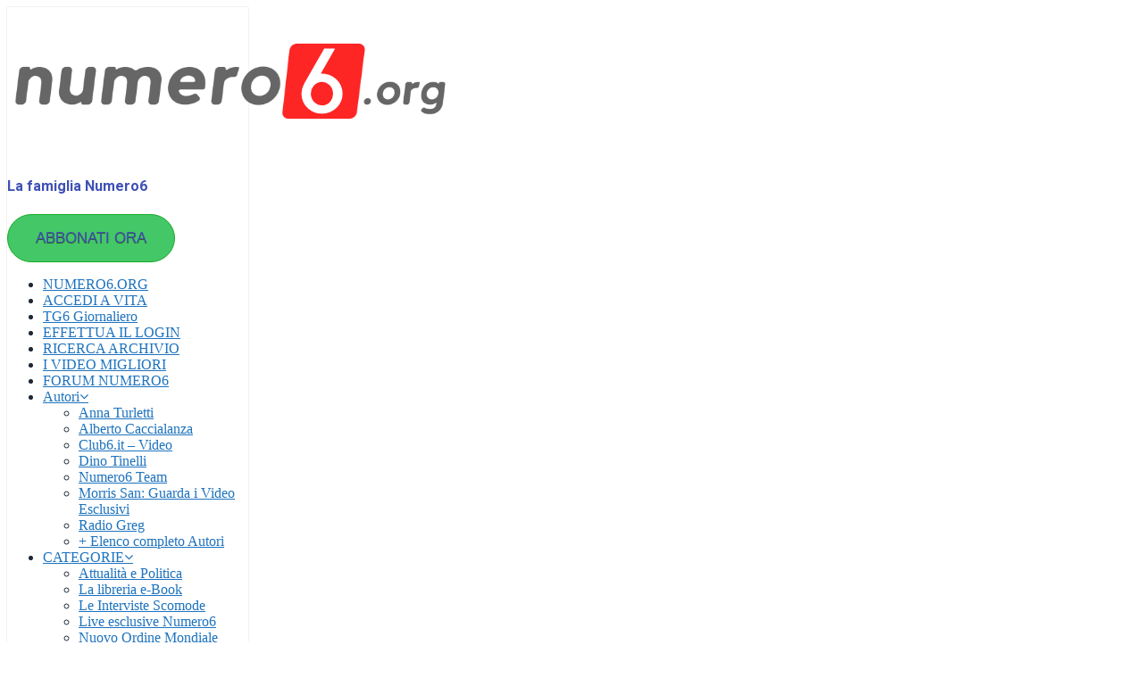

--- FILE ---
content_type: text/html; charset=UTF-8
request_url: https://numero6.org/tag/paolo-blanc/
body_size: 56292
content:
<!DOCTYPE html>
<html lang="it-IT" prefix="og: https://ogp.me/ns#">
<head>
	<meta charset="UTF-8">
		<meta name="viewport" content="width=device-width, initial-scale=1">
		<link rel="profile" href="http://gmpg.org/xfn/11">
		<style>img:is([sizes="auto" i], [sizes^="auto," i]) { contain-intrinsic-size: 3000px 1500px }</style>
	
<!-- Ottimizzazione per i motori di ricerca di Rank Math - https://rankmath.com/ -->
<title>Paolo Blanc - Numero6.org</title>
<link data-rocket-preload as="style" href="https://fonts.googleapis.com/css?family=Roboto%3A300%2C300italic%2C400%2C400italic%2C500%2C500italic%2C700%2C700italic%2C800%2C800italic%7CMukta%20Vaani%3A300%2C300italic%2C400%2C400italic%2C500%2C500italic%2C700%2C700italic%2C800%2C800italic%7COswald%3A300%2C300italic%2C400%2C400italic%2C500%2C500italic%2C700%2C700italic%2C800%2C800italic%7CTeko%3A300%2C300italic%2C400%2C400italic%2C500%2C500italic%2C700%2C700italic%2C800%2C800italic%3A300%2C300italic%2C400%2C400italic%2C500%2C500italic%2C700%2C700italic%2C800%2C800italic%26amp%3Bsubset%3Dcyrillic%2Ccyrillic-ext%2Cgreek%2Cgreek-ext%2Clatin-ext&#038;display=swap" rel="preload">
<link href="https://fonts.googleapis.com/css?family=Roboto%3A300%2C300italic%2C400%2C400italic%2C500%2C500italic%2C700%2C700italic%2C800%2C800italic%7CMukta%20Vaani%3A300%2C300italic%2C400%2C400italic%2C500%2C500italic%2C700%2C700italic%2C800%2C800italic%7COswald%3A300%2C300italic%2C400%2C400italic%2C500%2C500italic%2C700%2C700italic%2C800%2C800italic%7CTeko%3A300%2C300italic%2C400%2C400italic%2C500%2C500italic%2C700%2C700italic%2C800%2C800italic%3A300%2C300italic%2C400%2C400italic%2C500%2C500italic%2C700%2C700italic%2C800%2C800italic%26amp%3Bsubset%3Dcyrillic%2Ccyrillic-ext%2Cgreek%2Cgreek-ext%2Clatin-ext&#038;display=swap" media="print" onload="this.media=&#039;all&#039;" rel="stylesheet">
<noscript><link rel="stylesheet" href="https://fonts.googleapis.com/css?family=Roboto%3A300%2C300italic%2C400%2C400italic%2C500%2C500italic%2C700%2C700italic%2C800%2C800italic%7CMukta%20Vaani%3A300%2C300italic%2C400%2C400italic%2C500%2C500italic%2C700%2C700italic%2C800%2C800italic%7COswald%3A300%2C300italic%2C400%2C400italic%2C500%2C500italic%2C700%2C700italic%2C800%2C800italic%7CTeko%3A300%2C300italic%2C400%2C400italic%2C500%2C500italic%2C700%2C700italic%2C800%2C800italic%3A300%2C300italic%2C400%2C400italic%2C500%2C500italic%2C700%2C700italic%2C800%2C800italic%26amp%3Bsubset%3Dcyrillic%2Ccyrillic-ext%2Cgreek%2Cgreek-ext%2Clatin-ext&#038;display=swap"></noscript>
<meta name="robots" content="follow, index, max-snippet:-1, max-video-preview:-1, max-image-preview:large"/>
<link rel="canonical" href="https://numero6.org/tag/paolo-blanc/" />
<meta property="og:locale" content="it_IT" />
<meta property="og:type" content="article" />
<meta property="og:title" content="Paolo Blanc - Numero6.org" />
<meta property="og:url" content="https://numero6.org/tag/paolo-blanc/" />
<meta property="og:site_name" content="Numero6.org" />
<meta property="article:publisher" content="https://www.facebook.com/numero6org.libera" />
<meta name="twitter:card" content="summary_large_image" />
<meta name="twitter:title" content="Paolo Blanc - Numero6.org" />
<meta name="twitter:site" content="@Numero6O" />
<meta name="twitter:label1" content="Articoli" />
<meta name="twitter:data1" content="1" />
<script type="application/ld+json" class="rank-math-schema-pro">{"@context":"https://schema.org","@graph":[{"@type":"Organization","@id":"https://numero6.org/#organization","name":"Numero6","url":"https://numero6.org","sameAs":["https://www.facebook.com/numero6org.libera","https://twitter.com/Numero6O"],"logo":{"@type":"ImageObject","@id":"https://numero6.org/#logo","url":"https://numero6.org/wp-content/uploads/2021/02/cropped-numero6-logo-esteso-low-res.png","contentUrl":"https://numero6.org/wp-content/uploads/2021/02/cropped-numero6-logo-esteso-low-res.png","caption":"Numero6.org","inLanguage":"it-IT","width":"500","height":"166"}},{"@type":"WebSite","@id":"https://numero6.org/#website","url":"https://numero6.org","name":"Numero6.org","publisher":{"@id":"https://numero6.org/#organization"},"inLanguage":"it-IT"},{"@type":"CollectionPage","@id":"https://numero6.org/tag/paolo-blanc/#webpage","url":"https://numero6.org/tag/paolo-blanc/","name":"Paolo Blanc - Numero6.org","isPartOf":{"@id":"https://numero6.org/#website"},"inLanguage":"it-IT"}]}</script>
<!-- /Rank Math WordPress SEO plugin -->

<link rel='dns-prefetch' href='//fonts.googleapis.com' />
<link href='https://fonts.gstatic.com' crossorigin rel='preconnect' />
<link rel="alternate" type="application/rss+xml" title="Numero6.org &raquo; Feed" href="https://numero6.org/feed/" />
<link rel="alternate" type="application/rss+xml" title="Numero6.org &raquo; Feed dei commenti" href="https://numero6.org/comments/feed/" />
<link rel="alternate" type="application/rss+xml" title="Numero6.org &raquo; Paolo Blanc Feed del tag" href="https://numero6.org/tag/paolo-blanc/feed/" />
		<!-- This site uses the Google Analytics by MonsterInsights plugin v9.10.0 - Using Analytics tracking - https://www.monsterinsights.com/ -->
							<script src="//www.googletagmanager.com/gtag/js?id=G-JCMPHQXHBM"  data-cfasync="false" data-wpfc-render="false" type="text/javascript" async></script>
			<script data-cfasync="false" data-wpfc-render="false" type="text/javascript">
				var mi_version = '9.10.0';
				var mi_track_user = true;
				var mi_no_track_reason = '';
								var MonsterInsightsDefaultLocations = {"page_location":"https:\/\/numero6.org\/tag\/paolo-blanc\/"};
								MonsterInsightsDefaultLocations.page_location = window.location.href;
								if ( typeof MonsterInsightsPrivacyGuardFilter === 'function' ) {
					var MonsterInsightsLocations = (typeof MonsterInsightsExcludeQuery === 'object') ? MonsterInsightsPrivacyGuardFilter( MonsterInsightsExcludeQuery ) : MonsterInsightsPrivacyGuardFilter( MonsterInsightsDefaultLocations );
				} else {
					var MonsterInsightsLocations = (typeof MonsterInsightsExcludeQuery === 'object') ? MonsterInsightsExcludeQuery : MonsterInsightsDefaultLocations;
				}

								var disableStrs = [
										'ga-disable-G-JCMPHQXHBM',
									];

				/* Function to detect opted out users */
				function __gtagTrackerIsOptedOut() {
					for (var index = 0; index < disableStrs.length; index++) {
						if (document.cookie.indexOf(disableStrs[index] + '=true') > -1) {
							return true;
						}
					}

					return false;
				}

				/* Disable tracking if the opt-out cookie exists. */
				if (__gtagTrackerIsOptedOut()) {
					for (var index = 0; index < disableStrs.length; index++) {
						window[disableStrs[index]] = true;
					}
				}

				/* Opt-out function */
				function __gtagTrackerOptout() {
					for (var index = 0; index < disableStrs.length; index++) {
						document.cookie = disableStrs[index] + '=true; expires=Thu, 31 Dec 2099 23:59:59 UTC; path=/';
						window[disableStrs[index]] = true;
					}
				}

				if ('undefined' === typeof gaOptout) {
					function gaOptout() {
						__gtagTrackerOptout();
					}
				}
								window.dataLayer = window.dataLayer || [];

				window.MonsterInsightsDualTracker = {
					helpers: {},
					trackers: {},
				};
				if (mi_track_user) {
					function __gtagDataLayer() {
						dataLayer.push(arguments);
					}

					function __gtagTracker(type, name, parameters) {
						if (!parameters) {
							parameters = {};
						}

						if (parameters.send_to) {
							__gtagDataLayer.apply(null, arguments);
							return;
						}

						if (type === 'event') {
														parameters.send_to = monsterinsights_frontend.v4_id;
							var hookName = name;
							if (typeof parameters['event_category'] !== 'undefined') {
								hookName = parameters['event_category'] + ':' + name;
							}

							if (typeof MonsterInsightsDualTracker.trackers[hookName] !== 'undefined') {
								MonsterInsightsDualTracker.trackers[hookName](parameters);
							} else {
								__gtagDataLayer('event', name, parameters);
							}
							
						} else {
							__gtagDataLayer.apply(null, arguments);
						}
					}

					__gtagTracker('js', new Date());
					__gtagTracker('set', {
						'developer_id.dZGIzZG': true,
											});
					if ( MonsterInsightsLocations.page_location ) {
						__gtagTracker('set', MonsterInsightsLocations);
					}
										__gtagTracker('config', 'G-JCMPHQXHBM', {"forceSSL":"true","anonymize_ip":"true","link_attribution":"true"} );
										window.gtag = __gtagTracker;										(function () {
						/* https://developers.google.com/analytics/devguides/collection/analyticsjs/ */
						/* ga and __gaTracker compatibility shim. */
						var noopfn = function () {
							return null;
						};
						var newtracker = function () {
							return new Tracker();
						};
						var Tracker = function () {
							return null;
						};
						var p = Tracker.prototype;
						p.get = noopfn;
						p.set = noopfn;
						p.send = function () {
							var args = Array.prototype.slice.call(arguments);
							args.unshift('send');
							__gaTracker.apply(null, args);
						};
						var __gaTracker = function () {
							var len = arguments.length;
							if (len === 0) {
								return;
							}
							var f = arguments[len - 1];
							if (typeof f !== 'object' || f === null || typeof f.hitCallback !== 'function') {
								if ('send' === arguments[0]) {
									var hitConverted, hitObject = false, action;
									if ('event' === arguments[1]) {
										if ('undefined' !== typeof arguments[3]) {
											hitObject = {
												'eventAction': arguments[3],
												'eventCategory': arguments[2],
												'eventLabel': arguments[4],
												'value': arguments[5] ? arguments[5] : 1,
											}
										}
									}
									if ('pageview' === arguments[1]) {
										if ('undefined' !== typeof arguments[2]) {
											hitObject = {
												'eventAction': 'page_view',
												'page_path': arguments[2],
											}
										}
									}
									if (typeof arguments[2] === 'object') {
										hitObject = arguments[2];
									}
									if (typeof arguments[5] === 'object') {
										Object.assign(hitObject, arguments[5]);
									}
									if ('undefined' !== typeof arguments[1].hitType) {
										hitObject = arguments[1];
										if ('pageview' === hitObject.hitType) {
											hitObject.eventAction = 'page_view';
										}
									}
									if (hitObject) {
										action = 'timing' === arguments[1].hitType ? 'timing_complete' : hitObject.eventAction;
										hitConverted = mapArgs(hitObject);
										__gtagTracker('event', action, hitConverted);
									}
								}
								return;
							}

							function mapArgs(args) {
								var arg, hit = {};
								var gaMap = {
									'eventCategory': 'event_category',
									'eventAction': 'event_action',
									'eventLabel': 'event_label',
									'eventValue': 'event_value',
									'nonInteraction': 'non_interaction',
									'timingCategory': 'event_category',
									'timingVar': 'name',
									'timingValue': 'value',
									'timingLabel': 'event_label',
									'page': 'page_path',
									'location': 'page_location',
									'title': 'page_title',
									'referrer' : 'page_referrer',
								};
								for (arg in args) {
																		if (!(!args.hasOwnProperty(arg) || !gaMap.hasOwnProperty(arg))) {
										hit[gaMap[arg]] = args[arg];
									} else {
										hit[arg] = args[arg];
									}
								}
								return hit;
							}

							try {
								f.hitCallback();
							} catch (ex) {
							}
						};
						__gaTracker.create = newtracker;
						__gaTracker.getByName = newtracker;
						__gaTracker.getAll = function () {
							return [];
						};
						__gaTracker.remove = noopfn;
						__gaTracker.loaded = true;
						window['__gaTracker'] = __gaTracker;
					})();
									} else {
										console.log("");
					(function () {
						function __gtagTracker() {
							return null;
						}

						window['__gtagTracker'] = __gtagTracker;
						window['gtag'] = __gtagTracker;
					})();
									}
			</script>
							<!-- / Google Analytics by MonsterInsights -->
				<script data-cfasync="false" data-wpfc-render="false" type="text/javascript">
			window.MonsterInsightsDualTracker.helpers.mapProductItem = function (uaItem) {
				var prefixIndex, prefixKey, mapIndex;
				
				var toBePrefixed = ['id', 'name', 'list_name', 'brand', 'category', 'variant'];

				var item = {};

				var fieldMap = {
					'price': 'price',
					'list_position': 'index',
					'quantity': 'quantity',
					'position': 'index',
				};

				for (mapIndex in fieldMap) {
					if (uaItem.hasOwnProperty(mapIndex)) {
						item[fieldMap[mapIndex]] = uaItem[mapIndex];
					}
				}

				for (prefixIndex = 0; prefixIndex < toBePrefixed.length; prefixIndex++) {
					prefixKey = toBePrefixed[prefixIndex];
					if (typeof uaItem[prefixKey] !== 'undefined') {
						item['item_' + prefixKey] = uaItem[prefixKey];
					}
				}

				return item;
			};

			MonsterInsightsDualTracker.trackers['view_item_list'] = function (parameters) {
				var items = parameters.items;
				var listName, itemIndex, item, itemListName;
				var lists = {
					'_': {items: [], 'send_to': monsterinsights_frontend.v4_id},
				};

				for (itemIndex = 0; itemIndex < items.length; itemIndex++) {
					item = MonsterInsightsDualTracker.helpers.mapProductItem(items[itemIndex]);

					if (typeof item['item_list_name'] === 'undefined') {
						lists['_'].items.push(item);
					} else {
						itemListName = item['item_list_name'];
						if (typeof lists[itemListName] === 'undefined') {
							lists[itemListName] = {
								'items': [],
								'item_list_name': itemListName,
								'send_to': monsterinsights_frontend.v4_id,
							};
						}

						lists[itemListName].items.push(item);
					}
				}

				for (listName in lists) {
					__gtagDataLayer('event', 'view_item_list', lists[listName]);
				}
			};

			MonsterInsightsDualTracker.trackers['select_content'] = function (parameters) {
				const items = parameters.items.map(MonsterInsightsDualTracker.helpers.mapProductItem);
				__gtagDataLayer('event', 'select_item', {items: items, send_to: parameters.send_to});
			};

			MonsterInsightsDualTracker.trackers['view_item'] = function (parameters) {
				const items = parameters.items.map(MonsterInsightsDualTracker.helpers.mapProductItem);
				__gtagDataLayer('event', 'view_item', {items: items, send_to: parameters.send_to});
			};
		</script>
		<link data-minify="1" rel='stylesheet' id='mp-theme-css' href='https://numero6.org/wp-content/cache/min/1/wp-content/plugins/memberpress/css/ui/theme.css?ver=1754157171' type='text/css' media='all' />
<link data-minify="1" rel='stylesheet' id='mp-account-css-css' href='https://numero6.org/wp-content/cache/min/1/wp-content/plugins/memberpress/css/ui/account.css?ver=1754157171' type='text/css' media='all' />
<link data-minify="1" rel='stylesheet' id='mp-login-css-css' href='https://numero6.org/wp-content/cache/min/1/wp-content/plugins/memberpress/css/ui/login.css?ver=1754157171' type='text/css' media='all' />
<link rel='stylesheet' id='mepr-jquery-ui-smoothness-css' href='https://numero6.org/wp-content/cache/background-css/1/numero6.org/wp-content/plugins/memberpress/css/vendor/jquery-ui/smoothness.min.css?wpr_t=1764226572' type='text/css' media='all' />
<link data-minify="1" rel='stylesheet' id='jquery-ui-timepicker-addon-css' href='https://numero6.org/wp-content/cache/min/1/wp-content/plugins/memberpress/css/vendor/jquery-ui-timepicker-addon.css?ver=1754157171' type='text/css' media='all' />
<link rel='stylesheet' id='jquery-magnific-popup-css' href='https://numero6.org/wp-content/plugins/memberpress/css/vendor/magnific-popup.min.css' type='text/css' media='all' />
<link data-minify="1" rel='stylesheet' id='mp-signup-css' href='https://numero6.org/wp-content/cache/background-css/1/numero6.org/wp-content/cache/min/1/wp-content/plugins/memberpress/css/signup.css?ver=1754157171&wpr_t=1764226572' type='text/css' media='all' />
<link data-minify="1" rel='stylesheet' id='mepr-zxcvbn-css-css' href='https://numero6.org/wp-content/cache/min/1/wp-content/plugins/memberpress/css/zxcvbn.css?ver=1754157171' type='text/css' media='all' />
<link rel='stylesheet' id='mp-plans-css-css' href='https://numero6.org/wp-content/plugins/memberpress/css/plans.min.css' type='text/css' media='all' />
<link data-minify="1" rel='stylesheet' id='wp-block-library-css' href='https://numero6.org/wp-content/cache/min/1/wp-content/plugins/gutenberg/build/styles/block-library/style.css?ver=1762434568' type='text/css' media='all' />
<link data-minify="1" rel='stylesheet' id='wp-block-library-theme-css' href='https://numero6.org/wp-content/cache/min/1/wp-content/plugins/gutenberg/build/styles/block-library/theme.css?ver=1762434568' type='text/css' media='all' />
<style id='classic-theme-styles-inline-css' type='text/css'>
/*! This file is auto-generated */
.wp-block-button__link{color:#fff;background-color:#32373c;border-radius:9999px;box-shadow:none;text-decoration:none;padding:calc(.667em + 2px) calc(1.333em + 2px);font-size:1.125em}.wp-block-file__button{background:#32373c;color:#fff;text-decoration:none}
</style>
<link data-minify="1" rel='stylesheet' id='a-z-listing-block-css' href='https://numero6.org/wp-content/cache/min/1/wp-content/plugins/a-z-listing/css/a-z-listing-default.css?ver=1754157172' type='text/css' media='all' />
<style id='bp-login-form-style-inline-css' type='text/css'>
.widget_bp_core_login_widget .bp-login-widget-user-avatar{float:left}.widget_bp_core_login_widget .bp-login-widget-user-links{margin-left:70px}#bp-login-widget-form label{display:block;font-weight:600;margin:15px 0 5px;width:auto}#bp-login-widget-form input[type=password],#bp-login-widget-form input[type=text]{background-color:#fafafa;border:1px solid #d6d6d6;border-radius:0;font:inherit;font-size:100%;padding:.5em;width:100%}#bp-login-widget-form .bp-login-widget-register-link,#bp-login-widget-form .login-submit{display:inline;width:-moz-fit-content;width:fit-content}#bp-login-widget-form .bp-login-widget-register-link{margin-left:1em}#bp-login-widget-form .bp-login-widget-register-link a{filter:invert(1)}#bp-login-widget-form .bp-login-widget-pwd-link{font-size:80%}

</style>
<style id='bp-member-style-inline-css' type='text/css'>
[data-type="bp/member"] input.components-placeholder__input{border:1px solid #757575;border-radius:2px;flex:1 1 auto;padding:6px 8px}.bp-block-member{position:relative}.bp-block-member .member-content{display:flex}.bp-block-member .user-nicename{display:block}.bp-block-member .user-nicename a{border:none;color:currentColor;text-decoration:none}.bp-block-member .bp-profile-button{width:100%}.bp-block-member .bp-profile-button a.button{bottom:10px;display:inline-block;margin:18px 0 0;position:absolute;right:0}.bp-block-member.has-cover .item-header-avatar,.bp-block-member.has-cover .member-content,.bp-block-member.has-cover .member-description{z-index:2}.bp-block-member.has-cover .member-content,.bp-block-member.has-cover .member-description{padding-top:75px}.bp-block-member.has-cover .bp-member-cover-image{background-color:#c5c5c5;background-position:top;background-repeat:no-repeat;background-size:cover;border:0;display:block;height:150px;left:0;margin:0;padding:0;position:absolute;top:0;width:100%;z-index:1}.bp-block-member img.avatar{height:auto;width:auto}.bp-block-member.avatar-none .item-header-avatar{display:none}.bp-block-member.avatar-none.has-cover{min-height:200px}.bp-block-member.avatar-full{min-height:150px}.bp-block-member.avatar-full .item-header-avatar{width:180px}.bp-block-member.avatar-thumb .member-content{align-items:center;min-height:50px}.bp-block-member.avatar-thumb .item-header-avatar{width:70px}.bp-block-member.avatar-full.has-cover{min-height:300px}.bp-block-member.avatar-full.has-cover .item-header-avatar{width:200px}.bp-block-member.avatar-full.has-cover img.avatar{background:#fffc;border:2px solid #fff;margin-left:20px}.bp-block-member.avatar-thumb.has-cover .item-header-avatar{padding-top:75px}.entry .entry-content .bp-block-member .user-nicename a{border:none;color:currentColor;text-decoration:none}

</style>
<style id='bp-members-style-inline-css' type='text/css'>
[data-type="bp/members"] .components-placeholder.is-appender{min-height:0}[data-type="bp/members"] .components-placeholder.is-appender .components-placeholder__label:empty{display:none}[data-type="bp/members"] .components-placeholder input.components-placeholder__input{border:1px solid #757575;border-radius:2px;flex:1 1 auto;padding:6px 8px}[data-type="bp/members"].avatar-none .member-description{width:calc(100% - 44px)}[data-type="bp/members"].avatar-full .member-description{width:calc(100% - 224px)}[data-type="bp/members"].avatar-thumb .member-description{width:calc(100% - 114px)}[data-type="bp/members"] .member-content{position:relative}[data-type="bp/members"] .member-content .is-right{position:absolute;right:2px;top:2px}[data-type="bp/members"] .columns-2 .member-content .member-description,[data-type="bp/members"] .columns-3 .member-content .member-description,[data-type="bp/members"] .columns-4 .member-content .member-description{padding-left:44px;width:calc(100% - 44px)}[data-type="bp/members"] .columns-3 .is-right{right:-10px}[data-type="bp/members"] .columns-4 .is-right{right:-50px}.bp-block-members.is-grid{display:flex;flex-wrap:wrap;padding:0}.bp-block-members.is-grid .member-content{margin:0 1.25em 1.25em 0;width:100%}@media(min-width:600px){.bp-block-members.columns-2 .member-content{width:calc(50% - .625em)}.bp-block-members.columns-2 .member-content:nth-child(2n){margin-right:0}.bp-block-members.columns-3 .member-content{width:calc(33.33333% - .83333em)}.bp-block-members.columns-3 .member-content:nth-child(3n){margin-right:0}.bp-block-members.columns-4 .member-content{width:calc(25% - .9375em)}.bp-block-members.columns-4 .member-content:nth-child(4n){margin-right:0}}.bp-block-members .member-content{display:flex;flex-direction:column;padding-bottom:1em;text-align:center}.bp-block-members .member-content .item-header-avatar,.bp-block-members .member-content .member-description{width:100%}.bp-block-members .member-content .item-header-avatar{margin:0 auto}.bp-block-members .member-content .item-header-avatar img.avatar{display:inline-block}@media(min-width:600px){.bp-block-members .member-content{flex-direction:row;text-align:left}.bp-block-members .member-content .item-header-avatar,.bp-block-members .member-content .member-description{width:auto}.bp-block-members .member-content .item-header-avatar{margin:0}}.bp-block-members .member-content .user-nicename{display:block}.bp-block-members .member-content .user-nicename a{border:none;color:currentColor;text-decoration:none}.bp-block-members .member-content time{color:#767676;display:block;font-size:80%}.bp-block-members.avatar-none .item-header-avatar{display:none}.bp-block-members.avatar-full{min-height:190px}.bp-block-members.avatar-full .item-header-avatar{width:180px}.bp-block-members.avatar-thumb .member-content{min-height:80px}.bp-block-members.avatar-thumb .item-header-avatar{width:70px}.bp-block-members.columns-2 .member-content,.bp-block-members.columns-3 .member-content,.bp-block-members.columns-4 .member-content{display:block;text-align:center}.bp-block-members.columns-2 .member-content .item-header-avatar,.bp-block-members.columns-3 .member-content .item-header-avatar,.bp-block-members.columns-4 .member-content .item-header-avatar{margin:0 auto}.bp-block-members img.avatar{height:auto;max-width:-moz-fit-content;max-width:fit-content;width:auto}.bp-block-members .member-content.has-activity{align-items:center}.bp-block-members .member-content.has-activity .item-header-avatar{padding-right:1em}.bp-block-members .member-content.has-activity .wp-block-quote{margin-bottom:0;text-align:left}.bp-block-members .member-content.has-activity .wp-block-quote cite a,.entry .entry-content .bp-block-members .user-nicename a{border:none;color:currentColor;text-decoration:none}

</style>
<style id='bp-dynamic-members-style-inline-css' type='text/css'>
.bp-dynamic-block-container .item-options{font-size:.5em;margin:0 0 1em;padding:1em 0}.bp-dynamic-block-container .item-options a.selected{font-weight:600}.bp-dynamic-block-container ul.item-list{list-style:none;margin:1em 0;padding-left:0}.bp-dynamic-block-container ul.item-list li{margin-bottom:1em}.bp-dynamic-block-container ul.item-list li:after,.bp-dynamic-block-container ul.item-list li:before{content:" ";display:table}.bp-dynamic-block-container ul.item-list li:after{clear:both}.bp-dynamic-block-container ul.item-list li .item-avatar{float:left;width:60px}.bp-dynamic-block-container ul.item-list li .item{margin-left:70px}

</style>
<style id='bp-online-members-style-inline-css' type='text/css'>
.widget_bp_core_whos_online_widget .avatar-block,[data-type="bp/online-members"] .avatar-block{display:flex;flex-flow:row wrap}.widget_bp_core_whos_online_widget .avatar-block img,[data-type="bp/online-members"] .avatar-block img{margin:.5em}

</style>
<style id='bp-active-members-style-inline-css' type='text/css'>
.widget_bp_core_recently_active_widget .avatar-block,[data-type="bp/active-members"] .avatar-block{display:flex;flex-flow:row wrap}.widget_bp_core_recently_active_widget .avatar-block img,[data-type="bp/active-members"] .avatar-block img{margin:.5em}

</style>
<style id='global-styles-inline-css' type='text/css'>
:root{--wp--preset--aspect-ratio--square: 1;--wp--preset--aspect-ratio--4-3: 4/3;--wp--preset--aspect-ratio--3-4: 3/4;--wp--preset--aspect-ratio--3-2: 3/2;--wp--preset--aspect-ratio--2-3: 2/3;--wp--preset--aspect-ratio--16-9: 16/9;--wp--preset--aspect-ratio--9-16: 9/16;--wp--preset--color--black: #000000;--wp--preset--color--cyan-bluish-gray: #abb8c3;--wp--preset--color--white: #ffffff;--wp--preset--color--pale-pink: #f78da7;--wp--preset--color--vivid-red: #cf2e2e;--wp--preset--color--luminous-vivid-orange: #ff6900;--wp--preset--color--luminous-vivid-amber: #fcb900;--wp--preset--color--light-green-cyan: #7bdcb5;--wp--preset--color--vivid-green-cyan: #00d084;--wp--preset--color--pale-cyan-blue: #8ed1fc;--wp--preset--color--vivid-cyan-blue: #0693e3;--wp--preset--color--vivid-purple: #9b51e0;--wp--preset--gradient--vivid-cyan-blue-to-vivid-purple: linear-gradient(135deg,rgb(6,147,227) 0%,rgb(155,81,224) 100%);--wp--preset--gradient--light-green-cyan-to-vivid-green-cyan: linear-gradient(135deg,rgb(122,220,180) 0%,rgb(0,208,130) 100%);--wp--preset--gradient--luminous-vivid-amber-to-luminous-vivid-orange: linear-gradient(135deg,rgb(252,185,0) 0%,rgb(255,105,0) 100%);--wp--preset--gradient--luminous-vivid-orange-to-vivid-red: linear-gradient(135deg,rgb(255,105,0) 0%,rgb(207,46,46) 100%);--wp--preset--gradient--very-light-gray-to-cyan-bluish-gray: linear-gradient(135deg,rgb(238,238,238) 0%,rgb(169,184,195) 100%);--wp--preset--gradient--cool-to-warm-spectrum: linear-gradient(135deg,rgb(74,234,220) 0%,rgb(151,120,209) 20%,rgb(207,42,186) 40%,rgb(238,44,130) 60%,rgb(251,105,98) 80%,rgb(254,248,76) 100%);--wp--preset--gradient--blush-light-purple: linear-gradient(135deg,rgb(255,206,236) 0%,rgb(152,150,240) 100%);--wp--preset--gradient--blush-bordeaux: linear-gradient(135deg,rgb(254,205,165) 0%,rgb(254,45,45) 50%,rgb(107,0,62) 100%);--wp--preset--gradient--luminous-dusk: linear-gradient(135deg,rgb(255,203,112) 0%,rgb(199,81,192) 50%,rgb(65,88,208) 100%);--wp--preset--gradient--pale-ocean: linear-gradient(135deg,rgb(255,245,203) 0%,rgb(182,227,212) 50%,rgb(51,167,181) 100%);--wp--preset--gradient--electric-grass: linear-gradient(135deg,rgb(202,248,128) 0%,rgb(113,206,126) 100%);--wp--preset--gradient--midnight: linear-gradient(135deg,rgb(2,3,129) 0%,rgb(40,116,252) 100%);--wp--preset--font-size--small: 14px;--wp--preset--font-size--medium: 20px;--wp--preset--font-size--large: 32px;--wp--preset--font-size--x-large: 42px;--wp--preset--font-size--normal: 16px;--wp--preset--font-size--huge: 42px;--wp--preset--spacing--20: 0.44rem;--wp--preset--spacing--30: 0.67rem;--wp--preset--spacing--40: 1rem;--wp--preset--spacing--50: 1.5rem;--wp--preset--spacing--60: 2.25rem;--wp--preset--spacing--70: 3.38rem;--wp--preset--spacing--80: 5.06rem;--wp--preset--shadow--natural: 6px 6px 9px rgba(0, 0, 0, 0.2);--wp--preset--shadow--deep: 12px 12px 50px rgba(0, 0, 0, 0.4);--wp--preset--shadow--sharp: 6px 6px 0px rgba(0, 0, 0, 0.2);--wp--preset--shadow--outlined: 6px 6px 0px -3px rgb(255, 255, 255), 6px 6px rgb(0, 0, 0);--wp--preset--shadow--crisp: 6px 6px 0px rgb(0, 0, 0);}:where(.is-layout-flex){gap: 0.5em;}:where(.is-layout-grid){gap: 0.5em;}body .is-layout-flex{display: flex;}.is-layout-flex{flex-wrap: wrap;align-items: center;}.is-layout-flex > :is(*, div){margin: 0;}body .is-layout-grid{display: grid;}.is-layout-grid > :is(*, div){margin: 0;}:where(.wp-block-columns.is-layout-flex){gap: 2em;}:where(.wp-block-columns.is-layout-grid){gap: 2em;}:where(.wp-block-post-template.is-layout-flex){gap: 1.25em;}:where(.wp-block-post-template.is-layout-grid){gap: 1.25em;}.has-black-color{color: var(--wp--preset--color--black) !important;}.has-cyan-bluish-gray-color{color: var(--wp--preset--color--cyan-bluish-gray) !important;}.has-white-color{color: var(--wp--preset--color--white) !important;}.has-pale-pink-color{color: var(--wp--preset--color--pale-pink) !important;}.has-vivid-red-color{color: var(--wp--preset--color--vivid-red) !important;}.has-luminous-vivid-orange-color{color: var(--wp--preset--color--luminous-vivid-orange) !important;}.has-luminous-vivid-amber-color{color: var(--wp--preset--color--luminous-vivid-amber) !important;}.has-light-green-cyan-color{color: var(--wp--preset--color--light-green-cyan) !important;}.has-vivid-green-cyan-color{color: var(--wp--preset--color--vivid-green-cyan) !important;}.has-pale-cyan-blue-color{color: var(--wp--preset--color--pale-cyan-blue) !important;}.has-vivid-cyan-blue-color{color: var(--wp--preset--color--vivid-cyan-blue) !important;}.has-vivid-purple-color{color: var(--wp--preset--color--vivid-purple) !important;}.has-black-background-color{background-color: var(--wp--preset--color--black) !important;}.has-cyan-bluish-gray-background-color{background-color: var(--wp--preset--color--cyan-bluish-gray) !important;}.has-white-background-color{background-color: var(--wp--preset--color--white) !important;}.has-pale-pink-background-color{background-color: var(--wp--preset--color--pale-pink) !important;}.has-vivid-red-background-color{background-color: var(--wp--preset--color--vivid-red) !important;}.has-luminous-vivid-orange-background-color{background-color: var(--wp--preset--color--luminous-vivid-orange) !important;}.has-luminous-vivid-amber-background-color{background-color: var(--wp--preset--color--luminous-vivid-amber) !important;}.has-light-green-cyan-background-color{background-color: var(--wp--preset--color--light-green-cyan) !important;}.has-vivid-green-cyan-background-color{background-color: var(--wp--preset--color--vivid-green-cyan) !important;}.has-pale-cyan-blue-background-color{background-color: var(--wp--preset--color--pale-cyan-blue) !important;}.has-vivid-cyan-blue-background-color{background-color: var(--wp--preset--color--vivid-cyan-blue) !important;}.has-vivid-purple-background-color{background-color: var(--wp--preset--color--vivid-purple) !important;}.has-black-border-color{border-color: var(--wp--preset--color--black) !important;}.has-cyan-bluish-gray-border-color{border-color: var(--wp--preset--color--cyan-bluish-gray) !important;}.has-white-border-color{border-color: var(--wp--preset--color--white) !important;}.has-pale-pink-border-color{border-color: var(--wp--preset--color--pale-pink) !important;}.has-vivid-red-border-color{border-color: var(--wp--preset--color--vivid-red) !important;}.has-luminous-vivid-orange-border-color{border-color: var(--wp--preset--color--luminous-vivid-orange) !important;}.has-luminous-vivid-amber-border-color{border-color: var(--wp--preset--color--luminous-vivid-amber) !important;}.has-light-green-cyan-border-color{border-color: var(--wp--preset--color--light-green-cyan) !important;}.has-vivid-green-cyan-border-color{border-color: var(--wp--preset--color--vivid-green-cyan) !important;}.has-pale-cyan-blue-border-color{border-color: var(--wp--preset--color--pale-cyan-blue) !important;}.has-vivid-cyan-blue-border-color{border-color: var(--wp--preset--color--vivid-cyan-blue) !important;}.has-vivid-purple-border-color{border-color: var(--wp--preset--color--vivid-purple) !important;}.has-vivid-cyan-blue-to-vivid-purple-gradient-background{background: var(--wp--preset--gradient--vivid-cyan-blue-to-vivid-purple) !important;}.has-light-green-cyan-to-vivid-green-cyan-gradient-background{background: var(--wp--preset--gradient--light-green-cyan-to-vivid-green-cyan) !important;}.has-luminous-vivid-amber-to-luminous-vivid-orange-gradient-background{background: var(--wp--preset--gradient--luminous-vivid-amber-to-luminous-vivid-orange) !important;}.has-luminous-vivid-orange-to-vivid-red-gradient-background{background: var(--wp--preset--gradient--luminous-vivid-orange-to-vivid-red) !important;}.has-very-light-gray-to-cyan-bluish-gray-gradient-background{background: var(--wp--preset--gradient--very-light-gray-to-cyan-bluish-gray) !important;}.has-cool-to-warm-spectrum-gradient-background{background: var(--wp--preset--gradient--cool-to-warm-spectrum) !important;}.has-blush-light-purple-gradient-background{background: var(--wp--preset--gradient--blush-light-purple) !important;}.has-blush-bordeaux-gradient-background{background: var(--wp--preset--gradient--blush-bordeaux) !important;}.has-luminous-dusk-gradient-background{background: var(--wp--preset--gradient--luminous-dusk) !important;}.has-pale-ocean-gradient-background{background: var(--wp--preset--gradient--pale-ocean) !important;}.has-electric-grass-gradient-background{background: var(--wp--preset--gradient--electric-grass) !important;}.has-midnight-gradient-background{background: var(--wp--preset--gradient--midnight) !important;}.has-small-font-size{font-size: var(--wp--preset--font-size--small) !important;}.has-medium-font-size{font-size: var(--wp--preset--font-size--medium) !important;}.has-large-font-size{font-size: var(--wp--preset--font-size--large) !important;}.has-x-large-font-size{font-size: var(--wp--preset--font-size--x-large) !important;}
:where(.wp-block-columns.is-layout-flex){gap: 2em;}:where(.wp-block-columns.is-layout-grid){gap: 2em;}
:root :where(.wp-block-pullquote){font-size: 1.5em;line-height: 1.6;}
:where(.wp-block-post-template.is-layout-flex){gap: 1.25em;}:where(.wp-block-post-template.is-layout-grid){gap: 1.25em;}
:where(.wp-block-term-template.is-layout-flex){gap: 1.25em;}:where(.wp-block-term-template.is-layout-grid){gap: 1.25em;}
</style>
<link data-minify="1" rel='stylesheet' id='menu-image-css' href='https://numero6.org/wp-content/cache/min/1/wp-content/plugins/menu-image/includes/css/menu-image.css?ver=1754157172' type='text/css' media='all' />
<link data-minify="1" rel='stylesheet' id='pencisc-css' href='https://numero6.org/wp-content/cache/min/1/wp-content/plugins/penci-framework/assets/css/single-shortcode.css?ver=1754157172' type='text/css' media='all' />
<link rel='stylesheet' id='ivory-search-styles-css' href='https://numero6.org/wp-content/plugins/add-search-to-menu/public/css/ivory-search.min.css' type='text/css' media='all' />
<link rel='stylesheet' id='hide-admin-bar-based-on-user-roles-css' href='https://numero6.org/wp-content/plugins/hide-admin-bar-based-on-user-roles/public/css/hide-admin-bar-based-on-user-roles-public.css' type='text/css' media='all' />
<link data-minify="1" rel='stylesheet' id='if-menu-site-css-css' href='https://numero6.org/wp-content/cache/background-css/1/numero6.org/wp-content/cache/min/1/wp-content/plugins/if-menu/assets/if-menu-site.css?ver=1754157172&wpr_t=1764226572' type='text/css' media='all' />
<link data-minify="1" rel='stylesheet' id='parent-style-css' href='https://numero6.org/wp-content/cache/background-css/1/numero6.org/wp-content/cache/min/1/wp-content/themes/pennews/style.css?ver=1754157172&wpr_t=1764226572' type='text/css' media='all' />
<link rel='stylesheet' id='penci-style-child-css' href='https://numero6.org/wp-content/themes/pennews-child/style.css' type='text/css' media='all' />
<link data-minify="1" rel='stylesheet' id='penci-font-awesome-css' href='https://numero6.org/wp-content/cache/min/1/wp-content/themes/pennews/css/font-awesome.min.css?ver=1754157172' type='text/css' media='all' />

<link data-minify="1" rel='stylesheet' id='penci-buddypress-css' href='https://numero6.org/wp-content/cache/min/1/wp-content/themes/pennews/css/pennews-buddypress.css?ver=1754157172' type='text/css' media='all' />
<link data-minify="1" rel='stylesheet' id='penci-vertical-nav-css' href='https://numero6.org/wp-content/cache/min/1/wp-content/themes/pennews/css/vertical-nav.css?ver=1754157172' type='text/css' media='all' />
<link rel='stylesheet' id='penci-style-css' href='https://numero6.org/wp-content/themes/pennews-child/style.css' type='text/css' media='all' />
<style id='penci-style-inline-css' type='text/css'>
.penci-block-vc.style-title-13:not(.footer-widget).style-title-center .penci-block-heading {border-right: 10px solid transparent; border-left: 10px solid transparent; }.site-branding h1, .site-branding h2 {margin: 0;}.penci-schema-markup { display: none !important; }.penci-entry-media .twitter-video { max-width: none !important; margin: 0 !important; }.penci-entry-media .fb-video { margin-bottom: 0; }.penci-entry-media .post-format-meta > iframe { vertical-align: top; }.penci-single-style-6 .penci-entry-media-top.penci-video-format-dailymotion:after, .penci-single-style-6 .penci-entry-media-top.penci-video-format-facebook:after, .penci-single-style-6 .penci-entry-media-top.penci-video-format-vimeo:after, .penci-single-style-6 .penci-entry-media-top.penci-video-format-twitter:after, .penci-single-style-7 .penci-entry-media-top.penci-video-format-dailymotion:after, .penci-single-style-7 .penci-entry-media-top.penci-video-format-facebook:after, .penci-single-style-7 .penci-entry-media-top.penci-video-format-vimeo:after, .penci-single-style-7 .penci-entry-media-top.penci-video-format-twitter:after { content: none; } .penci-single-style-5 .penci-entry-media.penci-video-format-dailymotion:after, .penci-single-style-5 .penci-entry-media.penci-video-format-facebook:after, .penci-single-style-5 .penci-entry-media.penci-video-format-vimeo:after, .penci-single-style-5 .penci-entry-media.penci-video-format-twitter:after { content: none; }@media screen and (max-width: 960px) { .penci-insta-thumb ul.thumbnails.penci_col_5 li, .penci-insta-thumb ul.thumbnails.penci_col_6 li { width: 33.33% !important; } .penci-insta-thumb ul.thumbnails.penci_col_7 li, .penci-insta-thumb ul.thumbnails.penci_col_8 li, .penci-insta-thumb ul.thumbnails.penci_col_9 li, .penci-insta-thumb ul.thumbnails.penci_col_10 li { width: 25% !important; } }.site-header.header--s12 .penci-menu-toggle-wapper,.site-header.header--s12 .header__social-search { flex: 1; }.site-header.header--s5 .site-branding {  padding-right: 0;margin-right: 40px; }.penci-block_37 .penci_post-meta { padding-top: 8px; }.penci-block_37 .penci-post-excerpt + .penci_post-meta { padding-top: 0; }.penci-hide-text-votes { display: none; }.penci-usewr-review {  border-top: 1px solid #ececec; }.penci-review-score {top: 5px; position: relative; }.penci-social-counter.penci-social-counter--style-3 .penci-social__empty a, .penci-social-counter.penci-social-counter--style-4 .penci-social__empty a, .penci-social-counter.penci-social-counter--style-5 .penci-social__empty a, .penci-social-counter.penci-social-counter--style-6 .penci-social__empty a { display: flex; justify-content: center; align-items: center; }.penci-block-error { padding: 0 20px 20px; }@media screen and (min-width: 1240px){ .penci_dis_padding_bw .penci-content-main.penci-col-4:nth-child(3n+2) { padding-right: 15px; padding-left: 15px; }}.bos_searchbox_widget_class.penci-vc-column-1 #flexi_searchbox #b_searchboxInc .b_submitButton_wrapper{ padding-top: 10px; padding-bottom: 10px; }.mfp-image-holder .mfp-close, .mfp-iframe-holder .mfp-close { background: transparent; border-color: transparent; }h1, h2, h3, h4, h5, h6,.error404 .page-title,
		.error404 .penci-block-vc .penci-block__title, .footer__bottom.style-2 .block-title {font-family: 'Roboto', sans-serif}.penci-block-vc .penci-block__title, .penci-menu-hbg .penci-block-vc .penci-block__title, .penci-menu-hbg-widgets .menu-hbg-title{ font-family:'Roboto', sans-serif; }.single .entry-content,.page .entry-content{ font-size:18px; }.penci-topbar{ background-color:#0b0c10 ; }.penci-topbar,.penci-topbar a, .penci-topbar ul li a{ color:#66fcf1 ; }.penci-topbar a:hover , .penci-topbar ul li a:hover{ color:#c5c6c7 !important; }.topbar__social-media a{ color:#f4f4f4 ; }@media screen and (min-width: 1240px){.two-sidebar .site-main .penci-container .widget-area-1, .penci-vc_two-sidebar.penci-container .widget-area-1,.penci-vc_two-sidebar.penci-container-fluid .widget-area-1{width: 12.1%; }.two-sidebar .site-main .penci-container .widget-area-2, .penci-vc_two-sidebar.penci-container .widget-area-2,.penci-vc_two-sidebar.penci-container-fluid .widget-area-2{width: 21.4%; }.two-sidebar .site-main .penci-container .penci-wide-content, .penci-vc_two-sidebar.penci-container .penci-wide-content,.penci-vc_two-sidebar.penci-container-fluid .penci-wide-content{ max-width: 100%; width: 66.5%; }}@media screen and (min-width: 960px){.sidebar-left .site-main .penci-wide-content,.sidebar-right .site-main .penci-wide-content{width: 73%;max-width: 100%;}.sidebar-left .site-main .widget-area,.sidebar-right .site-main .widget-area{width: 27%;max-width: 100%;}.penci-con_innner-sidebar-left .penci-content-main,.penci-vc_sidebar-right .penci-con_innner-sidebar-left .penci-content-main { width: 73%;max-width: 100%; }}@media screen and (min-width: 1240px){ .penci-vc_sidebar-left .penci-container__content .penci-content-main, .penci-vc_sidebar-right .penci-container__content .penci-content-main{ flex:inherit ; }.penci-vc_sidebar-left .widget-area, .penci-vc_sidebar-right .widget-area { width: 27%;max-width: 100%; }.penci-vc_sidebar-left .penci-content-main, .penci-vc_sidebar-right .penci-content-main{ width: 73%;max-width: 100%; }}@media screen and (max-width: 1240px) and (min-width: 960px){.penci-vc_two-sidebar .widget-area{ width: 27%;max-width: 100%; }.sidebar-left .site-main .penci-container__content, .sidebar-right .site-main .penci-container__content,.two-sidebar .site-main .penci-wide-content, .penci-vc_two-sidebar .penci-wide-content { margin-left:0; width: 73%;}}@media screen and (min-width: 1440px) {.penci-con_innner-sidebar-left .widget-area, .penci-con_innner-sidebar-right .widget-area { width: 27% !important; } }@media screen and (min-width: 1140px){ .archive  .site-main, body.blog  .site-main{ max-width:1140px;margin-left: auto; margin-right: auto; } .archive .site-main .penci-container, body.blog .site-main .penci-container{ max-width: 100%; } }
		.woocommerce div.product .related > h2,.woocommerce div.product .upsells > h2,
		.post-title-box .post-box-title,.site-content #respond h3,.site-content .widget-title,
		.site-content .widgettitle,
		body.page-template-full-width.page-paged-2 .site-content .widget.penci-block-vc .penci-block__title,
		body:not( .page-template-full-width ) .site-content .widget.penci-block-vc .penci-block__title{ font-size:20px !important; }body, input, select, textarea,
			.widget.widget_display_replies li, .widget.widget_display_topics li,
			.widget ul li,
			.error404 .page-title,
			.entry-content .penci-recipe-heading h2,
			.entry-content .penci-recipe-title,
			#respond h3,.penci-review-text,#respond textarea, .wpcf7 textarea,
			.woocommerce .woocommerce-product-search input[type="search"],
			.woocommerce nav.woocommerce-pagination ul li a, .woocommerce nav.woocommerce-pagination ul li span,
			.woocommerce table.shop_table th,
			.woocommerce-page form .form-row .input-text,
			.select2-container--default .select2-selection--single .select2-selection__rendered,
			#respond label, .wpcf7 label,
			.mc4wp-form,
			#bbpress-forums li.bbp-body ul.forum li.bbp-forum-topic-count, #bbpress-forums li.bbp-body ul.forum li.bbp-forum-reply-count,
			#bbpress-forums li.bbp-body ul.forum li.bbp-forum-freshness, #bbpress-forums li.bbp-body ul.forum li.bbp-forum-freshness a, 
			#bbpress-forums li.bbp-body ul.topic li.bbp-forum-topic-count, #bbpress-forums li.bbp-body ul.topic li.bbp-topic-voice-count,
			#bbpress-forums li.bbp-body ul.topic li.bbp-forum-reply-count, #bbpress-forums li.bbp-body ul.topic li.bbp-topic-freshness > a,
			#bbpress-forums li.bbp-body ul.topic li.bbp-topic-freshness, #bbpress-forums li.bbp-body ul.topic li.bbp-topic-reply-count,
			div.bbp-template-notice, div.indicator-hint,
			#bbpress-forums fieldset.bbp-form legend,
			.entry-content code, .wpb_text_column code, .entry-content blockquote.wp-block-quote p, .entry-content blockquote.wp-block-quote p,
			.penci_dark_layout blockquote.style-3, .penci_dark_layout blockquote.style-3 p,
			.penci_dark_layout blockquote.style-2,.penci_dark_layout blockquote.style-2 p,
			.wpb_text_column blockquote.wp-block-quote p, .wpb_text_column blockquote.wp-block-quote p,
			.widget.widget_display_views li, .widget.widget_display_forums li, .widget.widget_layered_nav li,
			.widget.widget_product_categories li, .widget.widget_categories li, .widget.widget_archive li,
			.widget.widget_pages li, .widget.widget_meta li, .wp-block-pullquote{ color:#1f2833 }
		.penci-ajax-search-results .ajax-loading:before,
		.show-search .show-search__content,
		div.bbp-template-notice, div.indicator-hint,	
		.widget select,select, pre,.wpb_text_column,
		.single .penci-content-post, .page .penci-content-post,
		.forum-archive .penci-content-post,
		.penci-block-vc,.penci-archive__content,.error404 .not-found,.ajax-loading:before{ background-color:#ffffff }
		.penci-block-vc.style-title-11:not(.footer-widget) .penci-block__title a,
		.penci-block-vc.style-title-11:not(.footer-widget) .penci-block__title span, 
		.penci-block-vc.style-title-11:not(.footer-widget) .penci-subcat-filter, 
		.penci-block-vc.style-title-11:not(.footer-widget) .penci-slider-nav{ background-color:#ffffff }.penci-archive .entry-meta,.penci-archive .entry-meta a,

			.penci-inline-related-posts .penci_post-meta, .penci__general-meta .penci_post-meta, 
			.penci-block_video.style-1 .penci_post-meta, .penci-block_video.style-7 .penci_post-meta,
			.penci_breadcrumbs a, .penci_breadcrumbs span,.penci_breadcrumbs i,
			.error404 .page-content,
			.woocommerce .comment-form p.stars a,
			.woocommerce .woocommerce-ordering, .woocommerce .woocommerce-result-count,
			.woocommerce #reviews #comments ol.commentlist li .comment-text .meta,
			.penci-entry-meta,#wp-calendar caption,.penci-post-pagination span,
			.penci-archive .entry-meta span{ color:#5b0000 }
		.site-main .element-media-controls a, .entry-content .element-media-controls a,
		    .penci-portfolio-below_img .inner-item-portfolio .portfolio-desc h3,
			.post-entry .penci-portfolio-filter ul li a, .penci-portfolio-filter ul li a,
			.widget_display_stats dt, .widget_display_stats dd,
			#wp-calendar tbody td a,
			.widget.widget_display_replies a,
			.post-entry .penci-portfolio-filter ul li.active a, .penci-portfolio-filter ul li.active a,
			.woocommerce div.product .woocommerce-tabs ul.tabs li a,
			.woocommerce ul.products li.product h3, .woocommerce ul.products li.product .woocommerce-loop-product__title,
			.woocommerce table.shop_table td.product-name a,
			input[type="text"], input[type="email"], input[type="url"], input[type="password"],
			input[type="search"], input[type="number"], input[type="tel"], input[type="range"], input[type="date"],
			input[type="month"], input[type="week"], input[type="time"], input[type="datetime"], input[type="datetime-local"], input[type="color"], textarea,
			.error404 .page-content .search-form .search-submit,.penci-no-results .search-form .search-submit,.error404 .page-content a,
			a,.widget a,.penci-block-vc .penci-block__title a, .penci-block-vc .penci-block__title span,
			.penci-page-title, .penci-entry-title,.woocommerce .page-title,
			.penci-recipe-index-wrap .penci-recipe-index-title a,
			.penci-social-buttons .penci-social-share-text,
			.woocommerce div.product .product_title,
			.penci-post-pagination h5 a,
			.woocommerce div.product .woocommerce-tabs .panel > h2:first-child, .woocommerce div.product .woocommerce-tabs .panel #reviews #comments h2,
			.woocommerce div.product .woocommerce-tabs .panel #respond .comment-reply-title,
			.woocommerce #reviews #comments ol.commentlist li .comment-text .meta strong,
			.woocommerce div.product .related > h2, .woocommerce div.product .upsells > h2,
			.penci-author-content .author-social,
			.forum-archive .penci-entry-title,
			#bbpress-forums li.bbp-body ul.forum li.bbp-forum-info a,
			.woocommerce div.product .entry-summary div[itemprop="description"] h2, .woocommerce div.product .woocommerce-tabs #tab-description h2,
			.widget.widget_recent_entries li a, .widget.widget_recent_comments li a, .widget.widget_meta li a,
			.penci-pagination:not(.penci-ajax-more) a, .penci-pagination:not(.penci-ajax-more) span{ color:#3f51b5 }div.wpforms-container .wpforms-form input[type=date],div.wpforms-container .wpforms-form input[type=datetime],div.wpforms-container .wpforms-form input[type=datetime-local],div.wpforms-container .wpforms-form input[type=email],div.wpforms-container .wpforms-form input[type=month],div.wpforms-container .wpforms-form input[type=number],div.wpforms-container .wpforms-form input[type=password],div.wpforms-container .wpforms-form input[type=range],div.wpforms-container .wpforms-form input[type=search],div.wpforms-container .wpforms-form input[type=tel],div.wpforms-container .wpforms-form input[type=text],div.wpforms-container .wpforms-form input[type=time],div.wpforms-container .wpforms-form input[type=url],div.wpforms-container .wpforms-form input[type=week],div.wpforms-container .wpforms-form select,div.wpforms-container .wpforms-form textarea{ color: #3f51b5 }
		h1, h2, h3, h4, h5, h6,.penci-userreview-author,.penci-review-metas .penci-review-meta i,
		.entry-content h1, .entry-content h2, .entry-content h3, .entry-content h4,
		.entry-content h5, .entry-content h6, .comment-content h1, .comment-content h2,
		.comment-content h3, .comment-content h4, .comment-content h5, .comment-content h6,
		.penci-inline-related-posts .penci-irp-heading{ color:#3f51b5 }.site-main .frontend-form-container .element-media-file,.site-main .frontend-form-container .element-media,.site-main .frontend-item-container .select2.select2-container .select2-selection.select-with-search-container,.site-main .frontend-item-container input[type="text"],.site-main .frontend-item-container input[type="email"],.site-main .frontend-item-container input[type="url"],.site-main .frontend-item-container textarea,.site-main .frontend-item-container select{ border-color: #dedede }.activity-update-form,.activity-list.bp-list .activity-item,
			.rtl .activity-update-form{ 
			 webkit-box-shadow: inset 0 0 6px #dedede;
		    -moz-box-shadow: inset 0 0 6px #dedede;
		    box-shadow: inset 0 0 6px #dedede;}.activity-list.bp-list,.activity-list li.bbp_topic_create .activity-content .activity-inner,
				.penci_dark_layout .activity-list li.bbp_reply_create .activity-content .activity-inner {
			        background: rgba(222, 222, 222, 0.2);
			}@media screen and (min-width: 46.8em){
			.buddypress-wrap.bp-dir-hori-nav:not(.bp-vertical-navs) nav:not(.tabbed-links) {
			 webkit-box-shadow: inset 0 0 6px #dedede;
		    -moz-box-shadow: inset 0 0 6px #dedede;
		    box-shadow: inset 0 0 6px #dedede; border-color:#dedede; } }.buddypress-wrap .bp-messages,
				.site-main #buddypress .dir-search input[type=search],
				.site-main #buddypress .dir-search input[type=text], 
				.site-main #buddypress .bp-search input[type=search],
				.site-main #buddypress .bp-search input[type=text], 
				.site-main #buddypress .groups-members-search input[type=search],
				.site-main #buddypress .groups-members-search input[type=text],
				.buddypress-wrap .bp-search form:focus,
				.buddypress-wrap .bp-search form:hover,
				.buddypress-wrap .select-wrap:focus,
				.buddypress-wrap .select-wrap:hover{ border-color: #dedede }
			.site-header,
			.buddypress-wrap .select-wrap,
			.penci-post-blog-classic,
			.activity-list.bp-list,
			.penci-team_memebers .penci-team_item__content,
			.penci-author-box-wrap,
			.about-widget .about-me-heading:before,
			#buddypress .wp-editor-container,
			#bbpress-forums .bbp-forums-list,
			div.bbp-forum-header, div.bbp-topic-header, div.bbp-reply-header,
			.activity-list li.bbp_topic_create .activity-content .activity-inner,
			.rtl .activity-list li.bbp_reply_create .activity-content .activity-inner,
			#drag-drop-area,
			.bp-avatar-nav ul.avatar-nav-items li.current,
			.bp-avatar-nav ul,
			.site-main .bbp-pagination-links a, .site-main .bbp-pagination-links span.current,
			.bbpress  .wp-editor-container,
			.penci-ajax-search-results-wrapper,
			.show-search .search-field,
			.show-search .show-search__content,
			.penci-viewall-results,
			.penci-subcat-list .flexMenu-viewMore .flexMenu-popup,
			.penci-owl-carousel-style .owl-dot span,
			.penci-owl-carousel-slider .owl-dot span,
			.woocommerce-cart table.cart td.actions .coupon .input-text,
			.blog-boxed .penci-archive__content .article_content,
			.penci-block_28 .block28_first_item:not(.hide-border),
			.penci-mul-comments-wrapper .penci-tab-nav,
			.penci-recipe,.penci-recipe-heading,.penci-recipe-ingredients,.penci-recipe-notes,
			.wp-block-yoast-faq-block .schema-faq-section,
			.wp-block-yoast-how-to-block ol.schema-how-to-steps,
			.wp-block-pullquote,
			.wrapper-penci-recipe .penci-recipe-ingredients
			{ border-color:#dedede }
		    blockquote:not(.wp-block-quote):before, q:before,   
		    blockquote:not(.wp-block-quote):after, q:after, blockquote.style-3:before,
			.penci-block-vc.style-title-10:not(.footer-widget) .penci-block-heading:after
			{ background-color:#dedede }
			.penci-block-vc.style-title-10:not(.footer-widget) .penci-block-heading,
			.wrapper-penci-review, .penci-review-container.penci-review-count,.penci-usewr-review,
			.widget .tagcloud a,.widget.widget_recent_entries li, .widget.widget_recent_comments li, .widget.widget_meta li,
		    .penci-inline-related-posts,
		    .penci_dark_layout .site-main #buddypress div.item-list-tabs:not(#subnav),
			code,abbr, acronym,fieldset,hr,#bbpress-forums div.bbp-the-content-wrapper textarea.bbp-the-content,
			.penci-pagination:not(.penci-ajax-more) a, .penci-pagination:not(.penci-ajax-more) span,
			th,td,#wp-calendar tbody td{ border-color:#dedede }
			.site-main #bbpress-forums li.bbp-body ul.forum,
			.site-main #bbpress-forums li.bbp-body ul.topic,#bbpress-forums li.bbp-footer,
			#bbpress-forums div.bbp-template-notice.info,
			.bbp-pagination-links a, .bbp-pagination-links span.current,
			.site-main #buddypress .standard-form textarea,
			.site-main #buddypress .standard-form input[type=text], .site-main #buddypress .standard-form input[type=color], 
			.site-main #buddypress .standard-form input[type=date], .site-main #buddypress .standard-form input[type=datetime],
			.site-main #buddypress .standard-form input[type=datetime-local], .site-main #buddypress .standard-form input[type=email],
			.site-main #buddypress .standard-form input[type=month], .site-main #buddypress .standard-form input[type=number], 
			.site-main #buddypress .standard-form input[type=range], .site-main #buddypress .standard-form input[type=search], 
			.site-main #buddypress .standard-form input[type=tel], .site-main #buddypress .standard-form input[type=time],
		    .site-main #buddypress .standard-form input[type=url], .site-main #buddypress .standard-form input[type=week],
		    .site-main #buddypress .standard-form select,.site-main #buddypress .standard-form input[type=password],
	        .site-main #buddypress .dir-search input[type=search], .site-main #buddypress .dir-search input[type=text],
	        .site-main #buddypress .groups-members-search input[type=search], .site-main #buddypress .groups-members-search input[type=text],
	        .site-main #buddypress button, .site-main #buddypress a.button,
	        .site-main #buddypress input[type=button], .site-main #buddypress input[type=reset],
	        .site-main #buddypress ul.button-nav li a,.site-main #buddypress div.generic-button a,.site-main #buddypress .comment-reply-link, 
	        a.bp-title-button,.site-main #buddypress button:hover,.site-main #buddypress a.button:hover, .site-main #buddypress a.button:focus,
	        .site-main #buddypress input[type=button]:hover, .site-main #buddypress input[type=reset]:hover, 
	        .site-main #buddypress ul.button-nav li a:hover, .site-main #buddypress ul.button-nav li.current a,
	        .site-main #buddypress div.generic-button a:hover,.site-main #buddypress .comment-reply-link:hover,
	        .site-main #buddypress input[type=submit]:hover,.site-main #buddypress select,.site-main #buddypress ul.item-list,
			.site-main #buddypress .profile[role=main],.site-main #buddypress ul.item-list li,.site-main #buddypress div.pagination .pag-count ,
			.site-main #buddypress div.pagination .pagination-links span,.site-main #buddypress div.pagination .pagination-links a,
			body.activity-permalink .site-main #buddypress div.activity-comments, .site-main #buddypress div.activity-comments form .ac-textarea,
			.site-main #buddypress table.profile-fields, .site-main #buddypress table.profile-fields:last-child{ border-color:#dedede }.site-main #buddypress table.notifications tr td.label, #buddypress table.notifications-settings tr td.label,.site-main #buddypress table.profile-fields tr td.label, #buddypress table.wp-profile-fields tr td.label,.site-main #buddypress table.messages-notices tr td.label, #buddypress table.forum tr td.label{ border-color: #dedede !important; }
			.penci-block-vc,
			.penci-block_1 .block1_first_item,
			.penci-block_1 .block1_first_item .penci_post-meta,
			.penci-block_1 .block1_items .penci_media_object,
			.penci-block_4 .penci-small-thumb:after,
			.penci-recent-rv,
			.penci-block_6 .penci-post-item,
			.penci-block_9 .block9_first_item,.penci-block_9 .penci-post-item,
			.penci-block_9 .block9_items .block9_item_loadmore:first-of-type,
			.penci-block_11 .block11_first_item,.penci-block_11 .penci-post-item,
			.penci-block_11 .block11_items .block11_item_loadmore:first-of-type,
			.penci-block_15 .penci-post-item,.penci-block_15 .penci-block__title,
			.penci-block_20 .penci_media_object,
			.penci-block_20 .penci_media_object.penci_mobj-image-right .penci_post_content,
			.penci-block_26 .block26_items .penci-post-item,
			.penci-block_28 .block28_first_item,
			.penci-block_28 .block28_first_item .penci_post-meta,
			.penci-block_29 .block_29_items .penci-post-item,
			.penci-block_30 .block30_items .penci_media_object,
			.penci-block_33 .block33_big_item .penci_post-meta,
			.penci-block_36 .penci-post-item, .penci-block_36 .penci-block__title,
			.penci-block_6 .penci-block_content__items:not(.penci-block-items__1) .penci-post-item:first-child,
			.penci-block_video.style-7 .penci-owl-carousel-slider .owl-dots span,
			.penci-owl-featured-area.style-12 .penci-small_items .owl-item.active .penci-item-mag,
			.penci-videos-playlist .penci-video-nav .penci-video-playlist-nav:not(.playlist-has-title) .penci-video-playlist-item:first-child,
			.penci-videos-playlist .penci-video-nav .penci-video-playlist-nav:not(.playlist-has-title) .penci-video-playlist-item:last-child,
			.penci-videos-playlist .penci-video-nav .penci-video-playlist-item,
			.penci-archive__content .penci-entry-header,
			.page-template-full-width.penci-block-pagination .penci_breadcrumbs,
			.penci-post-pagination,.penci-pfl-social_share,.penci-post-author,
			.penci-social-buttons.penci-social-share-footer,
			.penci-pagination:not(.penci-ajax-more) a,
			.penci-social-buttons .penci-social-item.like{ border-color:#dedede }.penci-container-width-1080 .penci-content-main.penci-col-4 .penci-block_1 .block1_items .penci-post-item:nth-child(2) .penci_media_object,.penci-container-width-1400 .penci-content-main.penci-col-4 .penci-block_1 .block1_items .penci-post-item:nth-child(2) .penci_media_object,.wpb_wrapper > .penci-block_1.penci-vc-column-1 .block1_items .penci-post-item:nth-child(2) .penci_media_object,.widget-area .penci-block_1 .block1_items .penci-post-item:nth-child(2) .penci_media_object{ border-color:#dedede }
			.penci-block_6.penci-vc-column-2.penci-block-load_more .penci-block_content__items:not(.penci-block-items__1) .penci-post-item:nth-child(1),
			.penci-block_6.penci-vc-column-2.penci-block-load_more .penci-block_content__items:not(.penci-block-items__1) .penci-post-item:nth-child(2),
			.penci-block_6.penci-vc-column-2.penci-block-infinite .penci-block_content__items:not(.penci-block-items__1) .penci-post-item:nth-child(1),
			.penci-block_6.penci-vc-column-2.penci-block-infinite .penci-block_content__items:not(.penci-block-items__1) .penci-post-item:nth-child(2),
			.penci-block_36.penci-block-load_more .penci-block_content__items:not(.penci-block-items__1) .penci-post-item:first-child,
		    .penci-block_36.penci-block-infinite .penci-block_content__items:not(.penci-block-items__1) .penci-post-item:first-child,
			.penci-block_36.penci-vc-column-2.penci-block-load_more .penci-block_content__items:not(.penci-block-items__1) .penci-post-item:nth-child(1),
			.penci-block_36.penci-vc-column-2.penci-block-load_more .penci-block_content__items:not(.penci-block-items__1) .penci-post-item:nth-child(2),
			.penci-block_36.penci-vc-column-2.penci-block-infinite .penci-block_content__items:not(.penci-block-items__1) .penci-post-item:nth-child(1),
			.penci-block_36.penci-vc-column-2.penci-block-infinite .penci-block_content__items:not(.penci-block-items__1) .penci-post-item:nth-child(2),
			.penci-block_6.penci-vc-column-3.penci-block-load_more .penci-block_content__items:not(.penci-block-items__1) .penci-post-item:nth-child(1),
			.penci-block_6.penci-vc-column-3.penci-block-load_more .penci-block_content__items:not(.penci-block-items__1) .penci-post-item:nth-child(2),
			.penci-block_6.penci-vc-column-3.penci-block-load_more .penci-block_content__items:not(.penci-block-items__1) .penci-post-item:nth-child(3),
			.penci-block_6.penci-vc-column-3.penci-block-infinite .penci-block_content__items:not(.penci-block-items__1) .penci-post-item:nth-child(1),
			.penci-block_6.penci-vc-column-3.penci-block-infinite .penci-block_content__items:not(.penci-block-items__1) .penci-post-item:nth-child(2),
			.penci-block_6.penci-vc-column-3.penci-block-infinite .penci-block_content__items:not(.penci-block-items__1) .penci-post-item:nth-child(3),
			.penci-block_36.penci-vc-column-3.penci-block-load_more .penci-block_content__items:not(.penci-block-items__1) .penci-post-item:nth-child(1),
			.penci-block_36.penci-vc-column-3.penci-block-load_more .penci-block_content__items:not(.penci-block-items__1) .penci-post-item:nth-child(2), 
			.penci-block_36.penci-vc-column-3.penci-block-load_more .penci-block_content__items:not(.penci-block-items__1) .penci-post-item:nth-child(3), 
			.penci-block_36.penci-vc-column-3.penci-block-infinite .penci-block_content__items:not(.penci-block-items__1) .penci-post-item:nth-child(1),
			.penci-block_36.penci-vc-column-3.penci-block-infinite .penci-block_content__items:not(.penci-block-items__1) .penci-post-item:nth-child(2),
			.penci-block_36.penci-vc-column-3.penci-block-infinite .penci-block_content__items:not(.penci-block-items__1) .penci-post-item:nth-child(3),
			.penci-block_15.penci-vc-column-2.penci-block-load_more .penci-block_content__items:not(.penci-block-items__1) .penci-post-item:nth-child(1), 
			.penci-block_15.penci-vc-column-2.penci-block-load_more .penci-block_content__items:not(.penci-block-items__1) .penci-post-item:nth-child(2),
			.penci-block_15.penci-vc-column-2.penci-block-infinite .penci-block_content__items:not(.penci-block-items__1) .penci-post-item:nth-child(1),
			.penci-block_15.penci-vc-column-2.penci-block-infinite .penci-block_content__items:not(.penci-block-items__1) .penci-post-item:nth-child(2),
			.penci-block_15.penci-vc-column-3.penci-block-load_more .penci-block_content__items:not(.penci-block-items__1) .penci-post-item:nth-child(1),
			.penci-block_15.penci-vc-column-3.penci-block-load_more .penci-block_content__items:not(.penci-block-items__1) .penci-post-item:nth-child(2),
			.penci-block_15.penci-vc-column-3.penci-block-load_more .penci-block_content__items:not(.penci-block-items__1) .penci-post-item:nth-child(3),
			.penci-block_15.penci-vc-column-3.penci-block-infinite .penci-block_content__items:not(.penci-block-items__1) .penci-post-item:nth-child(1),
			.penci-block_15.penci-vc-column-3.penci-block-infinite .penci-block_content__items:not(.penci-block-items__1) .penci-post-item:nth-child(2),
			.penci-block_15.penci-vc-column-3.penci-block-infinite .penci-block_content__items:not(.penci-block-items__1) .penci-post-item:nth-child(3){ border-color:#dedede }
			select,input[type="text"], input[type="email"], input[type="url"], input[type="password"], 
			input[type="search"], input[type="number"], input[type="tel"], input[type="range"],
			input[type="date"], input[type="month"], input[type="week"], input[type="time"], 
			input[type="datetime"], input[type="datetime-local"], input[type="color"], textarea,
			.single-portfolio .penci-social-buttons + .post-comments,
			#respond textarea, .wpcf7 textarea,
			.post-comments .post-title-box,.penci-comments-button,
			.penci-comments-button + .post-comments .comment-reply-title,
			.penci-post-related + .post-comments .comment-reply-title,
			.penci-post-related + .post-comments .post-title-box,
			.comments .comment ,.comments .comment, .comments .comment .comment,
			#respond input,.wpcf7 input,.widget_wysija input,
			#bbpress-forums #bbp-search-form .button,
			.site-main #buddypress div.item-list-tabs:not( #subnav ),
			.site-main #buddypress div.item-list-tabs:not(#subnav) ul li a,
			.site-main #buddypress div.item-list-tabs:not(#subnav) ul li > span,
			.site-main #buddypress .dir-search input[type=submit], .site-main #buddypress .groups-members-search input[type=submit],
			#respond textarea,.wpcf7 textarea { border-color:#dedede } div.wpforms-container .wpforms-form input[type=date],div.wpforms-container .wpforms-form input[type=datetime],div.wpforms-container .wpforms-form input[type=datetime-local],div.wpforms-container .wpforms-form input[type=email],div.wpforms-container .wpforms-form input[type=month],div.wpforms-container .wpforms-form input[type=number],div.wpforms-container .wpforms-form input[type=password],div.wpforms-container .wpforms-form input[type=range],div.wpforms-container .wpforms-form input[type=search],div.wpforms-container .wpforms-form input[type=tel],div.wpforms-container .wpforms-form input[type=text],div.wpforms-container .wpforms-form input[type=time],div.wpforms-container .wpforms-form input[type=url],div.wpforms-container .wpforms-form input[type=week],div.wpforms-container .wpforms-form select,div.wpforms-container .wpforms-form textarea{ border-color: #dedede }
		    .penci-owl-featured-area.style-13 .penci-small_items .owl-item.active .penci-item-mag:before,
			.site-header.header--s2:before, .site-header.header--s3:not(.header--s4):before, .site-header.header--s6:before,
			.penci_gallery.style-1 .penci-small-thumb:after,
			.penci-videos-playlist .penci-video-nav .penci-video-playlist-item.is-playing,
			.penci-videos-playlist .penci-video-nav .penci-video-playlist-item:hover, 		
			blockquote:before, q:before,blockquote:after, q:after{ background-color:#dedede }.site-main #buddypress .dir-search input[type=submit], .site-main #buddypress .groups-members-search input[type=submit],
			input[type="button"], input[type="reset"], input[type="submit"]{ border-color:#dedede }@media (max-width: 768px) {.penci-post-pagination .prev-post + .next-post {border-color :#dedede; }}@media (max-width: 650px) {.penci-block_1 .block1_items .penci-post-item:nth-child(2) .penci_media_object {border-color :#dedede; }}.buy-button{ background-color:#6a7fba !important; }.penci-menuhbg-toggle:hover .lines-button:after,.penci-menuhbg-toggle:hover .penci-lines:before,.penci-menuhbg-toggle:hover .penci-lines:after.penci-login-container a,.penci_list_shortcode li:before,.footer__sidebars .penci-block-vc .penci__post-title a:hover,.penci-viewall-results a:hover,.post-entry .penci-portfolio-filter ul li.active a, .penci-portfolio-filter ul li.active a,.penci-ajax-search-results-wrapper .penci__post-title a:hover{ color: #6a7fba; }.penci-tweets-widget-content .icon-tweets,.penci-tweets-widget-content .tweet-intents a,.penci-tweets-widget-content .tweet-intents span:after,.woocommerce .star-rating span,.woocommerce .comment-form p.stars a:hover,.woocommerce div.product .woocommerce-tabs ul.tabs li a:hover,.penci-subcat-list .flexMenu-viewMore:hover a, .penci-subcat-list .flexMenu-viewMore:focus a,.penci-subcat-list .flexMenu-viewMore .flexMenu-popup .penci-subcat-item a:hover,.penci-owl-carousel-style .owl-dot.active span, .penci-owl-carousel-style .owl-dot:hover span,.penci-owl-carousel-slider .owl-dot.active span,.penci-owl-carousel-slider .owl-dot:hover span{ color: #6a7fba; }.penci-owl-carousel-slider .owl-dot.active span,.penci-owl-carousel-slider .owl-dot:hover span{ background-color: #6a7fba; }blockquote, q,.penci-post-pagination a:hover,a:hover,.penci-entry-meta a:hover,.penci-portfolio-below_img .inner-item-portfolio .portfolio-desc a:hover h3,.main-navigation.penci_disable_padding_menu > ul:not(.children) > li:hover > a,.main-navigation.penci_disable_padding_menu > ul:not(.children) > li:active > a,.main-navigation.penci_disable_padding_menu > ul:not(.children) > li.current-menu-item > a,.main-navigation.penci_disable_padding_menu > ul:not(.children) > li.current-menu-ancestor > a,.main-navigation.penci_disable_padding_menu > ul:not(.children) > li.current-category-ancestor > a,.site-header.header--s11 .main-navigation.penci_enable_line_menu .menu > li:hover > a,.site-header.header--s11 .main-navigation.penci_enable_line_menu .menu > li:active > a,.site-header.header--s11 .main-navigation.penci_enable_line_menu .menu > li.current-menu-item > a,.main-navigation.penci_disable_padding_menu ul.menu > li > a:hover,.main-navigation ul li:hover > a,.main-navigation ul li:active > a,.main-navigation li.current-menu-item > a,#site-navigation .penci-megamenu .penci-mega-child-categories a.cat-active,#site-navigation .penci-megamenu .penci-content-megamenu .penci-mega-latest-posts .penci-mega-post a:not(.mega-cat-name):hover,.penci-post-pagination h5 a:hover{ color: #6a7fba; }.penci-menu-hbg .primary-menu-mobile li a:hover,.penci-menu-hbg .primary-menu-mobile li.toggled-on > a,.penci-menu-hbg .primary-menu-mobile li.toggled-on > .dropdown-toggle,.penci-menu-hbg .primary-menu-mobile li.current-menu-item > a,.penci-menu-hbg .primary-menu-mobile li.current-menu-item > .dropdown-toggle,.mobile-sidebar .primary-menu-mobile li a:hover,.mobile-sidebar .primary-menu-mobile li.toggled-on-first > a,.mobile-sidebar .primary-menu-mobile li.toggled-on > a,.mobile-sidebar .primary-menu-mobile li.toggled-on > .dropdown-toggle,.mobile-sidebar .primary-menu-mobile li.current-menu-item > a,.mobile-sidebar .primary-menu-mobile li.current-menu-item > .dropdown-toggle,.mobile-sidebar #sidebar-nav-logo a,.mobile-sidebar #sidebar-nav-logo a:hover.mobile-sidebar #sidebar-nav-logo:before,.penci-recipe-heading a.penci-recipe-print,.widget a:hover,.widget.widget_recent_entries li a:hover, .widget.widget_recent_comments li a:hover, .widget.widget_meta li a:hover,.penci-topbar a:hover,.penci-topbar ul li:hover,.penci-topbar ul li a:hover,.penci-topbar ul.menu li ul.sub-menu li a:hover,.site-branding a, .site-branding .site-title{ color: #6a7fba; }.penci-viewall-results a:hover,.penci-ajax-search-results-wrapper .penci__post-title a:hover,.header__search_dis_bg .search-click:hover,.header__social-media a:hover,.penci-login-container .link-bottom a,.error404 .page-content a,.penci-no-results .search-form .search-submit:hover,.error404 .page-content .search-form .search-submit:hover,.penci_breadcrumbs a:hover, .penci_breadcrumbs a:hover span,.penci-archive .entry-meta a:hover,.penci-caption-above-img .wp-caption a:hover,.penci-author-content .author-social:hover,.entry-content a,.comment-content a,.penci-page-style-5 .penci-active-thumb .penci-entry-meta a:hover,.penci-single-style-5 .penci-active-thumb .penci-entry-meta a:hover{ color: #6a7fba; }blockquote:not(.wp-block-quote).style-2:before{ background-color: transparent; }blockquote.style-2:before,blockquote:not(.wp-block-quote),blockquote.style-2 cite, blockquote.style-2 .author,blockquote.style-3 cite, blockquote.style-3 .author,.woocommerce ul.products li.product .price,.woocommerce ul.products li.product .price ins,.woocommerce div.product p.price ins,.woocommerce div.product span.price ins, .woocommerce div.product p.price, .woocommerce div.product span.price,.woocommerce div.product .entry-summary div[itemprop="description"] blockquote:before, .woocommerce div.product .woocommerce-tabs #tab-description blockquote:before,.woocommerce-product-details__short-description blockquote:before,.woocommerce div.product .entry-summary div[itemprop="description"] blockquote cite, .woocommerce div.product .entry-summary div[itemprop="description"] blockquote .author,.woocommerce div.product .woocommerce-tabs #tab-description blockquote cite, .woocommerce div.product .woocommerce-tabs #tab-description blockquote .author,.woocommerce div.product .product_meta > span a:hover,.woocommerce div.product .woocommerce-tabs ul.tabs li.active{ color: #6a7fba; }.woocommerce #respond input#submit.alt.disabled:hover,.woocommerce #respond input#submit.alt:disabled:hover,.woocommerce #respond input#submit.alt:disabled[disabled]:hover,.woocommerce a.button.alt.disabled,.woocommerce a.button.alt.disabled:hover,.woocommerce a.button.alt:disabled,.woocommerce a.button.alt:disabled:hover,.woocommerce a.button.alt:disabled[disabled],.woocommerce a.button.alt:disabled[disabled]:hover,.woocommerce button.button.alt.disabled,.woocommerce button.button.alt.disabled:hover,.woocommerce button.button.alt:disabled,.woocommerce button.button.alt:disabled:hover,.woocommerce button.button.alt:disabled[disabled],.woocommerce button.button.alt:disabled[disabled]:hover,.woocommerce input.button.alt.disabled,.woocommerce input.button.alt.disabled:hover,.woocommerce input.button.alt:disabled,.woocommerce input.button.alt:disabled:hover,.woocommerce input.button.alt:disabled[disabled],.woocommerce input.button.alt:disabled[disabled]:hover{ background-color: #6a7fba; }.woocommerce ul.cart_list li .amount, .woocommerce ul.product_list_widget li .amount,.woocommerce table.shop_table td.product-name a:hover,.woocommerce-cart .cart-collaterals .cart_totals table td .amount,.woocommerce .woocommerce-info:before,.woocommerce form.checkout table.shop_table .order-total .amount,.post-entry .penci-portfolio-filter ul li a:hover,.post-entry .penci-portfolio-filter ul li.active a,.penci-portfolio-filter ul li a:hover,.penci-portfolio-filter ul li.active a,#bbpress-forums li.bbp-body ul.forum li.bbp-forum-info a:hover,#bbpress-forums li.bbp-body ul.topic li.bbp-topic-title a:hover,#bbpress-forums li.bbp-body ul.forum li.bbp-forum-info .bbp-forum-content a,#bbpress-forums li.bbp-body ul.topic p.bbp-topic-meta a,#bbpress-forums .bbp-breadcrumb a:hover, #bbpress-forums .bbp-breadcrumb .bbp-breadcrumb-current:hover,#bbpress-forums .bbp-forum-freshness a:hover,#bbpress-forums .bbp-topic-freshness a:hover{ color: #6a7fba; }.footer__bottom a,.footer__logo a, .footer__logo a:hover,.site-info a,.site-info a:hover,.sub-footer-menu li a:hover,.footer__sidebars a:hover,.penci-block-vc .social-buttons a:hover,.penci-inline-related-posts .penci_post-meta a:hover,.penci__general-meta .penci_post-meta a:hover,.penci-block_video.style-1 .penci_post-meta a:hover,.penci-block_video.style-7 .penci_post-meta a:hover,.penci-block-vc .penci-block__title a:hover,.penci-block-vc.style-title-2 .penci-block__title a:hover,.penci-block-vc.style-title-2:not(.footer-widget) .penci-block__title a:hover,.penci-block-vc.style-title-4 .penci-block__title a:hover,.penci-block-vc.style-title-4:not(.footer-widget) .penci-block__title a:hover,.penci-block-vc .penci-subcat-filter .penci-subcat-item a.active, .penci-block-vc .penci-subcat-filter .penci-subcat-item a:hover ,.penci-block_1 .penci_post-meta a:hover,.penci-inline-related-posts.penci-irp-type-grid .penci__post-title:hover{ color: #6a7fba; }.penci-block_10 .penci-posted-on a,.penci-block_10 .penci-block__title a:hover,.penci-block_10 .penci__post-title a:hover,.penci-block_26 .block26_first_item .penci__post-title:hover,.penci-block_30 .penci_post-meta a:hover,.penci-block_33 .block33_big_item .penci_post-meta a:hover,.penci-block_36 .penci-chart-text,.penci-block_video.style-1 .block_video_first_item.penci-title-ab-img .penci_post_content a:hover,.penci-block_video.style-1 .block_video_first_item.penci-title-ab-img .penci_post-meta a:hover,.penci-block_video.style-6 .penci__post-title:hover,.penci-block_video.style-7 .penci__post-title:hover,.penci-owl-featured-area.style-12 .penci-small_items h3 a:hover,.penci-owl-featured-area.style-12 .penci-small_items .penci-slider__meta a:hover ,.penci-owl-featured-area.style-12 .penci-small_items .owl-item.current h3 a,.penci-owl-featured-area.style-13 .penci-small_items h3 a:hover,.penci-owl-featured-area.style-13 .penci-small_items .penci-slider__meta a:hover,.penci-owl-featured-area.style-13 .penci-small_items .owl-item.current h3 a,.penci-owl-featured-area.style-14 .penci-small_items h3 a:hover,.penci-owl-featured-area.style-14 .penci-small_items .penci-slider__meta a:hover ,.penci-owl-featured-area.style-14 .penci-small_items .owl-item.current h3 a,.penci-owl-featured-area.style-17 h3 a:hover,.penci-owl-featured-area.style-17 .penci-slider__meta a:hover,.penci-fslider28-wrapper.penci-block-vc .penci-slider-nav a:hover,.penci-videos-playlist .penci-video-nav .penci-video-playlist-item .penci-video-play-icon,.penci-videos-playlist .penci-video-nav .penci-video-playlist-item.is-playing { color: #6a7fba; }.penci-block_video.style-7 .penci_post-meta a:hover,.penci-ajax-more.disable_bg_load_more .penci-ajax-more-button:hover, .penci-ajax-more.disable_bg_load_more .penci-block-ajax-more-button:hover{ color: #6a7fba; }.site-main #buddypress input[type=submit]:hover,.site-main #buddypress div.generic-button a:hover,.site-main #buddypress .comment-reply-link:hover,.site-main #buddypress a.button:hover,.site-main #buddypress a.button:focus,.site-main #buddypress ul.button-nav li a:hover,.site-main #buddypress ul.button-nav li.current a,.site-main #buddypress .dir-search input[type=submit]:hover, .site-main #buddypress .groups-members-search input[type=submit]:hover,.site-main #buddypress div.item-list-tabs ul li.selected a,.site-main #buddypress div.item-list-tabs ul li.current a,.site-main #buddypress div.item-list-tabs ul li a:hover{ border-color: #6a7fba;background-color: #6a7fba; }.site-main #buddypress table.notifications thead tr, .site-main #buddypress table.notifications-settings thead tr,.site-main #buddypress table.profile-settings thead tr, .site-main #buddypress table.profile-fields thead tr,.site-main #buddypress table.profile-settings thead tr, .site-main #buddypress table.profile-fields thead tr,.site-main #buddypress table.wp-profile-fields thead tr, .site-main #buddypress table.messages-notices thead tr,.site-main #buddypress table.forum thead tr{ border-color: #6a7fba;background-color: #6a7fba; }.site-main .bbp-pagination-links a:hover, .site-main .bbp-pagination-links span.current,#buddypress div.item-list-tabs:not(#subnav) ul li.selected a, #buddypress div.item-list-tabs:not(#subnav) ul li.current a, #buddypress div.item-list-tabs:not(#subnav) ul li a:hover,#buddypress ul.item-list li div.item-title a, #buddypress ul.item-list li h4 a,div.bbp-template-notice a,#bbpress-forums li.bbp-body ul.topic li.bbp-topic-title a,#bbpress-forums li.bbp-body .bbp-forums-list li,.site-main #buddypress .activity-header a:first-child, #buddypress .comment-meta a:first-child, #buddypress .acomment-meta a:first-child{ color: #6a7fba !important; }.single-tribe_events .tribe-events-schedule .tribe-events-cost{ color: #6a7fba; }.tribe-events-list .tribe-events-loop .tribe-event-featured,#tribe-events .tribe-events-button,#tribe-events .tribe-events-button:hover,#tribe_events_filters_wrapper input[type=submit],.tribe-events-button, .tribe-events-button.tribe-active:hover,.tribe-events-button.tribe-inactive,.tribe-events-button:hover,.tribe-events-calendar td.tribe-events-present div[id*=tribe-events-daynum-],.tribe-events-calendar td.tribe-events-present div[id*=tribe-events-daynum-]>a,#tribe-bar-form .tribe-bar-submit input[type=submit]:hover{ background-color: #6a7fba; }.woocommerce span.onsale,.show-search:after,select option:focus,.woocommerce .widget_shopping_cart p.buttons a:hover, .woocommerce.widget_shopping_cart p.buttons a:hover, .woocommerce .widget_price_filter .price_slider_amount .button:hover, .woocommerce div.product form.cart .button:hover,.woocommerce .widget_price_filter .ui-slider .ui-slider-handle,.penci-block-vc.style-title-2:not(.footer-widget) .penci-block__title a, .penci-block-vc.style-title-2:not(.footer-widget) .penci-block__title span,.penci-block-vc.style-title-3:not(.footer-widget) .penci-block-heading:after,.penci-block-vc.style-title-4:not(.footer-widget) .penci-block__title a, .penci-block-vc.style-title-4:not(.footer-widget) .penci-block__title span,.penci-archive .penci-archive__content .penci-cat-links a:hover,.mCSB_scrollTools .mCSB_dragger .mCSB_dragger_bar,.penci-block-vc .penci-cat-name:hover,#buddypress .activity-list li.load-more, #buddypress .activity-list li.load-newest,#buddypress .activity-list li.load-more:hover, #buddypress .activity-list li.load-newest:hover,.site-main #buddypress button:hover, .site-main #buddypress a.button:hover, .site-main #buddypress input[type=button]:hover, .site-main #buddypress input[type=reset]:hover{ background-color: #6a7fba; }.penci-block-vc.style-title-grid:not(.footer-widget) .penci-block__title span, .penci-block-vc.style-title-grid:not(.footer-widget) .penci-block__title a,.penci-block-vc .penci_post_thumb:hover .penci-cat-name,.mCSB_scrollTools .mCSB_dragger:active .mCSB_dragger_bar,.mCSB_scrollTools .mCSB_dragger.mCSB_dragger_onDrag .mCSB_dragger_bar,.main-navigation > ul:not(.children) > li:hover > a,.main-navigation > ul:not(.children) > li:active > a,.main-navigation > ul:not(.children) > li.current-menu-item > a,.main-navigation.penci_enable_line_menu > ul:not(.children) > li > a:before,.main-navigation a:hover,#site-navigation .penci-megamenu .penci-mega-thumbnail .mega-cat-name:hover,#site-navigation .penci-megamenu .penci-mega-thumbnail:hover .mega-cat-name,.penci-review-process span,.penci-review-score-total,.topbar__trending .headline-title,.header__search:not(.header__search_dis_bg) .search-click,.cart-icon span.items-number{ background-color: #6a7fba; }.main-navigation > ul:not(.children) > li.highlight-button > a{ background-color: #6a7fba; }.main-navigation > ul:not(.children) > li.highlight-button:hover > a,.main-navigation > ul:not(.children) > li.highlight-button:active > a,.main-navigation > ul:not(.children) > li.highlight-button.current-category-ancestor > a,.main-navigation > ul:not(.children) > li.highlight-button.current-menu-ancestor > a,.main-navigation > ul:not(.children) > li.highlight-button.current-menu-item > a{ border-color: #6a7fba; }.login__form .login__form__login-submit input:hover,.penci-login-container .penci-login input[type="submit"]:hover,.penci-archive .penci-entry-categories a:hover,.single .penci-cat-links a:hover,.page .penci-cat-links a:hover,.woocommerce #respond input#submit:hover, .woocommerce a.button:hover, .woocommerce button.button:hover, .woocommerce input.button:hover,.woocommerce div.product .entry-summary div[itemprop="description"]:before,.woocommerce div.product .entry-summary div[itemprop="description"] blockquote .author span:after, .woocommerce div.product .woocommerce-tabs #tab-description blockquote .author span:after,.woocommerce-product-details__short-description blockquote .author span:after,.woocommerce #respond input#submit.alt:hover, .woocommerce a.button.alt:hover, .woocommerce button.button.alt:hover, .woocommerce input.button.alt:hover,#scroll-to-top:hover,div.wpforms-container .wpforms-form input[type=submit]:hover,div.wpforms-container .wpforms-form button[type=submit]:hover,div.wpforms-container .wpforms-form .wpforms-page-button:hover,div.wpforms-container .wpforms-form .wpforms-page-button:hover,#respond #submit:hover,.wpcf7 input[type="submit"]:hover,.widget_wysija input[type="submit"]:hover{ background-color: #6a7fba; }.penci-block_video .penci-close-video:hover,.penci-block_5 .penci_post_thumb:hover .penci-cat-name,.penci-block_25 .penci_post_thumb:hover .penci-cat-name,.penci-block_8 .penci_post_thumb:hover .penci-cat-name,.penci-block_14 .penci_post_thumb:hover .penci-cat-name,.penci-block-vc.style-title-grid .penci-block__title span, .penci-block-vc.style-title-grid .penci-block__title a,.penci-block_7 .penci_post_thumb:hover .penci-order-number,.penci-block_15 .penci-post-order,.penci-news_ticker .penci-news_ticker__title{ background-color: #6a7fba; }.penci-owl-featured-area .penci-item-mag:hover .penci-slider__cat .penci-cat-name,.penci-owl-featured-area .penci-slider__cat .penci-cat-name:hover,.penci-owl-featured-area.style-12 .penci-small_items .owl-item.current .penci-cat-name,.penci-owl-featured-area.style-13 .penci-big_items .penci-slider__cat .penci-cat-name,.penci-owl-featured-area.style-13 .button-read-more:hover,.penci-owl-featured-area.style-13 .penci-small_items .owl-item.current .penci-cat-name,.penci-owl-featured-area.style-14 .penci-small_items .owl-item.current .penci-cat-name,.penci-owl-featured-area.style-18 .penci-slider__cat .penci-cat-name{ background-color: #6a7fba; }.show-search .show-search__content:after,.penci-wide-content .penci-owl-featured-area.style-23 .penci-slider__text,.penci-grid_2 .grid2_first_item:hover .penci-cat-name,.penci-grid_2 .penci-post-item:hover .penci-cat-name,.penci-grid_3 .penci-post-item:hover .penci-cat-name,.penci-grid_1 .penci-post-item:hover .penci-cat-name,.penci-videos-playlist .penci-video-nav .penci-playlist-title,.widget-area .penci-videos-playlist .penci-video-nav .penci-video-playlist-item .penci-video-number,.widget-area .penci-videos-playlist .penci-video-nav .penci-video-playlist-item .penci-video-play-icon,.widget-area .penci-videos-playlist .penci-video-nav .penci-video-playlist-item .penci-video-paused-icon,.penci-owl-featured-area.style-17 .penci-slider__text::after,#scroll-to-top:hover{ background-color: #6a7fba; }.featured-area-custom-slider .penci-owl-carousel-slider .owl-dot span,.main-navigation > ul:not(.children) > li ul.sub-menu,.error404 .not-found,.error404 .penci-block-vc,.woocommerce .woocommerce-error, .woocommerce .woocommerce-info, .woocommerce .woocommerce-message,.penci-owl-featured-area.style-12 .penci-small_items,.penci-owl-featured-area.style-12 .penci-small_items .owl-item.current .penci_post_thumb,.penci-owl-featured-area.style-13 .button-read-more:hover{ border-color: #6a7fba; }.widget .tagcloud a:hover,.penci-social-buttons .penci-social-item.like.liked,.site-footer .widget .tagcloud a:hover,.penci-recipe-heading a.penci-recipe-print:hover,.penci-custom-slider-container .pencislider-content .pencislider-btn-trans:hover,button:hover,.button:hover, .entry-content a.button:hover,.penci-vc-btn-wapper .penci-vc-btn.penci-vcbtn-trans:hover, input[type="button"]:hover,input[type="reset"]:hover,input[type="submit"]:hover,.penci-ajax-more .penci-ajax-more-button:hover,.penci-ajax-more .penci-portfolio-more-button:hover,.woocommerce nav.woocommerce-pagination ul li a:focus, .woocommerce nav.woocommerce-pagination ul li a:hover,.woocommerce nav.woocommerce-pagination ul li span.current,.penci-block_10 .penci-more-post:hover,.penci-block_15 .penci-more-post:hover,.penci-block_36 .penci-more-post:hover,.penci-block_video.style-7 .penci-owl-carousel-slider .owl-dot.active span,.penci-block_video.style-7 .penci-owl-carousel-slider .owl-dot:hover span ,.penci-block_video.style-7 .penci-owl-carousel-slider .owl-dot:hover span ,.penci-ajax-more .penci-ajax-more-button:hover,.penci-ajax-more .penci-block-ajax-more-button:hover,.penci-ajax-more .penci-ajax-more-button.loading-posts:hover, .penci-ajax-more .penci-block-ajax-more-button.loading-posts:hover,.site-main #buddypress .activity-list li.load-more a:hover, .site-main #buddypress .activity-list li.load-newest a,.penci-owl-carousel-slider.penci-tweets-slider .owl-dots .owl-dot.active span, .penci-owl-carousel-slider.penci-tweets-slider .owl-dots .owl-dot:hover span,.penci-pagination:not(.penci-ajax-more) span.current, .penci-pagination:not(.penci-ajax-more) a:hover{border-color:#6a7fba;background-color: #6a7fba;}.penci-owl-featured-area.style-23 .penci-slider-overlay{ 
		background: -moz-linear-gradient(left, transparent 26%, #6a7fba  65%);
	    background: -webkit-gradient(linear, left top, right top, color-stop(26%, #6a7fba ), color-stop(65%, transparent));
	    background: -webkit-linear-gradient(left, transparent 26%, #6a7fba 65%);
	    background: -o-linear-gradient(left, transparent 26%, #6a7fba 65%);
	    background: -ms-linear-gradient(left, transparent 26%, #6a7fba 65%);
	    background: linear-gradient(to right, transparent 26%, #6a7fba 65%);
	    filter: progid:DXImageTransform.Microsoft.gradient(startColorstr='#6a7fba', endColorstr='#6a7fba', GradientType=1);
		 }.site-main #buddypress .activity-list li.load-more a, .site-main #buddypress .activity-list li.load-newest a,.header__search:not(.header__search_dis_bg) .search-click:hover,.tagcloud a:hover,.site-footer .widget .tagcloud a:hover{ transition: all 0.3s; opacity: 0.8; }.penci-loading-animation-1 .penci-loading-animation,.penci-loading-animation-1 .penci-loading-animation:before,.penci-loading-animation-1 .penci-loading-animation:after,.penci-loading-animation-5 .penci-loading-animation,.penci-loading-animation-6 .penci-loading-animation:before,.penci-loading-animation-7 .penci-loading-animation,.penci-loading-animation-8 .penci-loading-animation,.penci-loading-animation-9 .penci-loading-circle-inner:before,.penci-load-thecube .penci-load-cube:before,.penci-three-bounce .one,.penci-three-bounce .two,.penci-three-bounce .three{ background-color: #6a7fba; } .penci-loading-animation-1 > div { background-color: #6a7fba; }.header__top, .header__bottom { background-color: #111111; }.header__social-media a{ color:#ffffff; }.penci-menuhbg-toggle .lines-button:after,
		.penci-menuhbg-toggle .penci-lines:before,
		.penci-menuhbg-toggle .penci-lines:after{ background-color:#66fcf1; }.penci-menuhbg-toggle:hover .lines-button:after,
		.penci-menuhbg-toggle:hover .penci-lines:before,
		.penci-menuhbg-toggle:hover .penci-lines:after{ background-color:#c5c6c7; }.site-header{ background-color:#0b0c10; }.site-header{
			box-shadow: inset 0 -1px 0 #1f2833;
			-webkit-box-shadow: inset 0 -1px 0 #1f2833;
			-moz-box-shadow: inset 0 -1px 0 #1f2833;
		  }.site-header.header--s2:before, .site-header.header--s3:not(.header--s4):before, .site-header.header--s6:before{ background-color:#1f2833 !important }.main-navigation ul.menu > li > a{ color:#ffffff }.main-navigation ul li:not( .penci-mega-menu ) ul, .main-navigation ul.menu > li.megamenu > ul.sub-menu{ background-color:#0b0c10 ; }.main-navigation ul li:not( .penci-mega-menu ) ul li{ border-color:#1f2833 ; }.main-navigation ul li:not( .penci-mega-menu ) ul a{ color:#ffffff }.main-navigation ul li:not( .penci-mega-menu ) ul li.current-category-ancestor > a,.main-navigation ul li:not( .penci-mega-menu ) ul li.current-menu-ancestor > a,.main-navigation ul li:not( .penci-mega-menu ) ul li.current-menu-item > a,.main-navigation ul li:not( .penci-mega-menu ) ul a:hover{ color:#c5c6c7 }.main-navigation ul li:not( .penci-mega-menu ) ul li.current-category-ancestor > a,.main-navigation ul li:not( .penci-mega-menu ) ul li.current-menu-ancestor > a,.main-navigation ul li:not( .penci-mega-menu ) ul li.current-menu-item > a,.main-navigation ul li:not( .penci-mega-menu ) ul li a:hover{background-color: #3382c6 } #site-navigation .penci-megamenu,
		 #site-navigation .penci-megamenu .penci-mega-child-categories a.cat-active{ background-color:#0b0c10 !important }#site-navigation .penci-megamenu .penci-mega-child-categories:after,
		#site-navigation .penci-megamenu .penci-content-megamenu .penci-mega-latest-posts .penci-mega-post:before{ background-color:#1f2833 !important }#site-navigation .penci-megamenu .penci-mega-child-categories{ background-color:#0b0c10 !important }#site-navigation .penci-megamenu .penci-mega-child-categories.penci-child_cat-style-2 .mega-cat-child.cat-active{ background-color:#3382c6 !important }#site-navigation .penci-megamenu .penci-content-megamenu .penci-mega-latest-posts .penci-mega-post a:not( .mega-cat-name ),
		 #site-navigation .penci-megamenu .penci-mega-child-categories a{ color:#66fcf1 !important }.penci-header-mobile .penci-header-mobile_container{ background-color:#0b0c10; }.penci-widget-sidebar.style-title-1:not(.footer-widget) .penci-block__title:before{ border-top-color:#dd3333; }.penci-widget-sidebar.style-title-10:not(.footer-widget) .penci-block-heading{ border-top-color:#dd3333; }.penci-widget-sidebar .penci-block__title a, .penci-widget-sidebar .penci-block__title span{ color:#dd3333 !important; } .penci-widget-sidebar .penci-block-heading:after{ background-color:#dd3333 !important; }.penci-widget-sidebar .penci-block-heading{ border-bottom-color:#dd4b4b !important; }.penci-widget-sidebar.style-title-5 .penci-block-heading:after{ background-color:#dd4b4b !important; }.penci-widget-sidebar.style-title-6 .penci-block__title a:before,
		 .penci-widget-sidebar.style-title-6 .penci-block__title a:after,
		 .penci-widget-sidebar.style-title-6 .penci-block__title span:before,
		 .penci-widget-sidebar.style-title-6 .penci-block__title span:after{ border-top-color:#dd3333 !important; }.penci-widget-sidebar.style-title-11 .penci-block__title:after{ background-color:#dd3333 !important; }.penci-widget-sidebar a:not( .button ):not( .penci_pmeta-link ){ color:#45a29e;border-color:#45a29e; }.penci-widget-sidebar a:not( .button ):hover{ color:#1e73be;border-color:#1e73be; }.widget .tagcloud a{background: transparent; !important; }.penci-widget-sidebar .penci_post-meta{ color: #6a7fba;}#main .widget .tagcloud a{ }#main .widget .tagcloud a:hover{}.single .penci-cat-links a, .page .penci-cat-links a{ background-color:#3f51b5;}.single .penci-cat-links a:hover, .page .penci-cat-links a:hover{ background-color:#000000; }.penci-entry-meta{ color:#383838; }.penci-entry-meta a:hover{ color:; }.penci-entry-content blockquote, .penci-entry-content q{ color:#1e73be; }.penci-entry-content blockquote:before, .penci-entry-content q:before{ border-color:#003972; }.site-footer{ background-color:#0b0c10 ; }.footer__sidebars + .footer__bottom .footer__bottom_container:before{ background-color:#1f2833 ; }.site-footer .penci-block-vc .penci-block__title a, .site-footer .penci-block-vc .penci-block__title span,.footer-instagram h4.footer-instagram-title span{ color:#dd3333 ; }.site-footer .penci-block-vc.style-title-3 .penci-block-heading:after{ background-color:#dd3333 ; }.site-footer .widget ul li, .footer__sidebars li, .footer__sidebars a{ color:#45a29e ; }
		.site-footer .widget .tagcloud a{ background: transparent; }
		.site-footer .widget.widget_recent_entries li a, .site-footer .widget.widget_recent_comments li a, .site-footer .widget.widget_meta li a{color:#45a29e ;}.footer__sidebars .penci-block-vc .penci__post-title a{ color:#45a29e ; }.footer__sidebars a:hover { color:#c5c6c7 ; }
		.site-footer .widget .tagcloud a:hover{ background: #c5c6c7;color: #fff;border-color:#c5c6c7 }.site-footer .widget.widget_recent_entries li a:hover,.site-footer .widget.widget_recent_comments li a:hover,.site-footer .widget.widget_meta li a:hover{ color:#c5c6c7 ; }.footer__sidebars .penci-block-vc .penci__post-title a:hover{ color:#c5c6c7 ; }#scroll-to-top{ background-color:#45a29e ; }.penci-menu-hbg { width:270px; transform: translateX(-270px); -webkit-transform: translateX(-270px); -moz-transform: translateX(-270px); }.penci-menu-hbg.penci-menu-hbg-right {transform: translateX(270px); -webkit-transform: translateX(270px); -moz-transform: translateX(270px);}.penci-menu-hbg .penci-block-vc .penci-block__title span:before, .penci-menu-hbg .penci-block-vc .penci-block__title span:after,.penci-menu-hbg-widgets .menu-hbg-title span:before,.penci-menu-hbg-widgets .menu-hbg-title span:after{width:270px}.penci-vernav-poleft.penci-menuhbg-open .penci-vernav-toggle{left: 270px;}.penci-vernav-poright.penci-menuhbg-open .penci-vernav-toggle{right: 270px;}@media only screen and (min-width: 1240px) {.penci-vernav-enable .penci-menu-hbg-left + .penci-wrapper-boxed{padding-left: 270px;}.penci-vernav-enable .penci-menu-hbg-right + .penci-wrapper-boxed{padding-right: 270px;}.penci-vernav-enable .is-sticky .site-header{width: calc(100% - 270px);}}.penci-menu-hbg .primary-menu-mobile li a,.penci-menu-hbg .sidebar-nav-social a,.penci-menu-hbg #sidebar-nav-logo a,.penci-menu-hbg .primary-menu-mobile .dropdown-toggle{ color:#1e73be !important ; }.penci-menu-hbg .penci-block-vc .penci-block__title span:before,
		 .penci-menu-hbg .penci-block-vc .penci-block__title span:after,
		  .penci-menu-hbg-widgets .menu-hbg-title span:before,
		   .penci-menu-hbg-widgets .menu-hbg-title span:after{ border-color: #ffffff }body.penci-body-boxed, body.custom-background.penci-body-boxed {background-color:#00337a;}body.penci-body-boxed .penci-enable-boxed{background-color:#00337a;}
</style>
<link data-minify="1" rel='stylesheet' id='wpforo-widgets-css' href='https://numero6.org/wp-content/cache/min/1/wp-content/plugins/wpforo/themes/2022/widgets.css?ver=1754157172' type='text/css' media='all' />
<link data-minify="1" rel='stylesheet' id='wpforo-bp-css' href='https://numero6.org/wp-content/cache/min/1/wp-content/plugins/wpforo/themes/2022/integration/buddypress/style.css?ver=1754157172' type='text/css' media='all' />
<link data-minify="1" rel='stylesheet' id='js_composer_front-css' href='https://numero6.org/wp-content/cache/background-css/1/numero6.org/wp-content/cache/min/1/wp-content/plugins/js_composer/assets/css/js_composer.min.css?ver=1754157172&wpr_t=1764226572' type='text/css' media='all' />
<link data-minify="1" rel='stylesheet' id='sib-front-css-css' href='https://numero6.org/wp-content/cache/background-css/1/numero6.org/wp-content/cache/min/1/wp-content/plugins/mailin/css/mailin-front.css?ver=1754157172&wpr_t=1764226572' type='text/css' media='all' />
<link data-minify="1" rel='stylesheet' id='wpforo-dynamic-style-css' href='https://numero6.org/wp-content/cache/min/1/wp-content/uploads/wpforo/assets/colors.css?ver=1754157172' type='text/css' media='all' />
<script type="text/javascript" src="https://numero6.org/wp-includes/js/jquery/jquery.min.js" id="jquery-core-js"></script>
<script type="text/javascript" src="https://numero6.org/wp-includes/js/jquery/jquery-migrate.min.js" id="jquery-migrate-js"></script>
<script type="text/javascript" src="https://numero6.org/wp-includes/js/underscore.min.js" id="underscore-js"></script>
<script type="text/javascript" src="https://numero6.org/wp-content/plugins/gutenberg/build/scripts/hooks/index.min.js" id="wp-hooks-js"></script>
<script type="text/javascript" src="https://numero6.org/wp-content/plugins/gutenberg/build/scripts/i18n/index.min.js" id="wp-i18n-js"></script>
<script type="text/javascript" id="wp-i18n-js-after">
/* <![CDATA[ */
wp.i18n.setLocaleData( { 'text direction\u0004ltr': [ 'ltr' ] } );
/* ]]> */
</script>
<script type="text/javascript" src="https://numero6.org/wp-content/plugins/memberpress/js/login.js" id="mepr-login-js-js"></script>
<script type="text/javascript" src="https://numero6.org/wp-content/plugins/memberpress/js/vendor/jquery.magnific-popup.min.js" id="jquery-magnific-popup-js"></script>
<script type="text/javascript" src="https://numero6.org/wp-content/plugins/memberpress/js/vendor/jquery.payment.js" id="jquery.payment-js"></script>
<script type="text/javascript" src="https://numero6.org/wp-content/plugins/memberpress/js/validate.js" id="mp-validate-js"></script>
<script type="text/javascript" id="mp-i18n-js-extra">
/* <![CDATA[ */
var MeprI18n = {"states":{"ID":{"BA":"Bali","BB":"Bangka Belitung","BT":"Banten","BE":"Bengkulu","AC":"Daerah Istimewa Aceh","YO":"Daerah Istimewa Yogyakarta","JK":"Giacarta","GO":"Gorontalo","JA":"Jambi","JB":"Giava occidentale","JT":"Giava centrale","JI":"Giava orientale","KB":"Kalimantan occidentale","KS":"Kalimantan meridionale","KT":"Kalimantan centrale","KI":"Kalimantan orientale","KU":"Kalimantan settentrionale","KR":"Kepulauan Riau","LA":"Lampung","MA":"Maluku","MU":"Maluku settentrionale","NB":"Nusa Tenggara occidentale","NT":"Nusa Tenggara orientale","PA":"Papua","PB":"Papua occidentale","RI":"Riau","SR":"Sulawesi occidentale","SN":"Sulawesi meridionale","SA":"Sulawesi settentrionale","ST":"Sulawesi centrale","SG":"Sulawesi sudorientale","SB":"Sumatera Barat","SS":"Sumatera Selatan","SU":"Sumatera Utara"},"TR":{"TR01":"Adana","TR02":"Ad&#305;yaman","TR03":"Afyon","TR04":"A&#287;r&#305;","TR05":"Amasya","TR06":"Ankara","TR07":"Adalia","TR08":"Artvin","TR09":"Ayd&#305;n","TR10":"Bal&#305;kesir","TR11":"Bilecik","TR12":"Bing&#246;l","TR13":"Bitlis","TR14":"Bolu","TR15":"Burdur","TR16":"Bursa","TR17":"&#199;anakkale","TR18":"&#199;ank&#305;r&#305;","TR19":"&#199;orum","TR20":"Denizli","TR21":"Diyarbak&#305;r","TR22":"Edirne","TR23":"Elaz&#305;&#287;","TR24":"Erzincan","TR25":"Erzurum","TR26":"Eski&#351;ehir","TR27":"Gaziantep","TR28":"Giresun","TR29":"G&#252;m&#252;&#351;hane","TR30":"Hakkari","TR31":"Hatay","TR32":"Isparta","TR33":"&#304;&#231;el","TR34":"Istanbul","TR35":"&#304;zmir","TR36":"Kars","TR37":"Kastamonu","TR38":"Kayseri","TR39":"K&#305;rklareli","TR40":"K&#305;r&#351;ehir","TR41":"Kocaeli","TR42":"Konya","TR43":"K&#252;tahya","TR44":"Malatya","TR45":"Manisa","TR46":"Kahramanmara&#351;","TR47":"Mardin","TR48":"Mu&#287;la","TR49":"Mu&#351;","TR50":"Nev&#351;ehir","TR51":"Ni&#287;de","TR52":"Ordu","TR53":"Rize","TR54":"Sakarya","TR55":"Samsun","TR56":"Siirt","TR57":"Sinop","TR58":"Sivas","TR59":"Tekirda\u011f","TR60":"Tokat","TR61":"Trebisonda","TR62":"Tunceli","TR63":"&#350;anl&#305;urfa","TR64":"U&#351;ak","TR65":"Van","TR66":"Yozgat","TR67":"Zonguldak","TR68":"Aksaray","TR69":"Bayburt","TR70":"Karaman","TR71":"K&#305;r&#305;kkale","TR72":"Batman","TR73":"&#350;&#305;rnak","TR74":"Bart&#305;n","TR75":"Ardahan","TR76":"I&#287;d&#305;r","TR77":"Yalova","TR78":"Karab&#252;k","TR79":"Kilis","TR80":"Osmaniye","TR81":"D\u00fczce"},"AU":{"ACT":"Territorio della Capitale Australiana","NSW":"Nuovo Galles del Sud","NT":"Territori del Nord","QLD":"Queensland","SA":"Australia del Sud","TAS":"Tasmania","VIC":"Victoria","WA":"Australia Occidentale"},"HU":{"BK":"B\u00e1cs-Kiskun","BE":"B\u00e9k\u00e9s","BA":"Baranya","BZ":"Borsod-Aba\u00faj-Zempl\u00e9n","BU":"Budapest","CS":"Csongr\u00e1d","FE":"Fej\u00e9r","GS":"Gy\u0151r-Moson-Sopron","HB":"Hajd\u00fa-Bihar","HE":"Heves","JN":"J\u00e1sz-Nagykun-Szolnok","KE":"Kom\u00e1rom-Esztergom","NO":"N\u00f3gr\u00e1d","PE":"Pest","SO":"Somogy","SZ":"Szabolcs-Szatm\u00e1r-Bereg","TO":"Tolna","VA":"Vas","VE":"Veszpr\u00e9m","ZA":"Zala"},"US":{"AL":"Alabama","AK":"Alaska","AZ":"Arizona","AR":"Arkansas","CA":"California","CO":"Colorado","CT":"Connecticut","DE":"Delaware","DC":"Washington, District Of Columbia","FL":"Florida","GA":"Georgia (US stato della Georgia)","HI":"Hawaii","ID":"Idaho","IL":"Illinois","IN":"Indiana","IA":"Iowa","KS":"Kansas","KY":"Kentucky","LA":"Louisiana","ME":"Maine","MD":"Maryland","MA":"Massachusetts","MI":"Michigan","MN":"Minnesota","MS":"Mississippi","MO":"Missouri","MT":"Montana","NE":"Nebraska","NV":"Nevada","NH":"New Hampshire","NJ":"New Jersey","NM":"Nuovo Messico","NY":"New York","NC":"Carolina del Nord","ND":"Dakota del Nord","OH":"Ohio","OK":"Oklahoma","OR":"Oregon","PA":"Pennsylvania","RI":"Rhode Island","SC":"Carolina del Sud","SD":"Dakota del Sud","TN":"Tennessee","TX":"Texas","UT":"Utah","VT":"Vermont","VA":"Virginia","WA":"Washington","WV":"Virginia Occidentale","WI":"Wisconsin","WY":"Wyoming","AA":"Forze armate (AA)","AE":"Forze Armate (AE)","AP":"Forze Armate (AP)","AS":"Samoa Americane","GU":"Guam","MP":"Isole Marianne Settentrionali","PR":"Portorico","UM":"Isole Minori Esterne - USA","VI":"Isole Vergini americane"},"NZ":{"AK":"Auckland","BP":"Bay of Plenty (Nuova Zelanda)","CT":"Canterbury","HB":"Hawkes Bay","MW":"Manawatu-Wanganui","MB":"Marlborough","NS":"Nelson","NL":"Northland","OT":"Otago","SL":"Southland","TK":"Taranaki","TM":"Tasmania","WA":"Waikato (NZ)","WE":"Wellington","WC":"Costa occidentale (Nuva Zelanda)"},"BG":{"BG-01":"Blagoevgrad","BG-02":"Burgas.","BG-08":"Dobrich","BG-07":"Gabrovo","BG-26":"Haskovo","BG-09":"Kardzhali","BG-10":"Kjustendil","BG-11":"Lovech","BG-12":"Montana","BG-13":"Pazard\u017eik","BG-14":"Pernik","BG-15":"Pleven","BG-16":"Plovdiv","BG-17":"Razgrad","BG-18":"Ruse","BG-27":"Shumen","BG-19":"Silistra","BG-20":"Sliven","BG-21":"Smolyan","BG-23":"Sofia","BG-22":"Sofia-Grad","BG-24":"Stara Zagora","BG-25":"Targovishte","BG-03":"Varna","BG-04":"Veliko Tarnovo","BG-05":"Vidin","BG-06":"Vraca","BG-28":"Yambol"},"CA":{"AB":"Alberta","BC":"Columbia Britannica","MB":"Manitoba","NB":"Nuovo Brunswick","NL":"Terranova","NT":"Territori del Nord Ovest","NS":"Nuova Scozia","NU":"Nunavut","ON":"Ontario","PE":"Isola Prince Edward","QC":"Quebec","SK":"Saskatchewan","YT":"Territorio dello Yukon"},"AT":{"1":"Burgenland","2":"K\u00e4rnten","3":"Nieder\u00f6sterreich","4":"Ober\u00f6sterreich","5":"Salzburg","6":"Steiermark","7":"Tirol","8":"Vorarlberg","9":"Wien"},"CN":{"CN1":"Yunnan \/ &#20113;&#21335;","CN2":"Pechino \/ &#21271;&#20140;","CN3":"Tianjin \/ &#22825;&#27941;","CN4":"Hebei \/ &#27827;&#21271;","CN5":"Shanxi \/ &#23665;&#35199;","CN6":"Mongolia <interna \/ &#20839;&#33945;&#21476;","CN7":"Liaoning \/ &#36797;&#23425;","CN8":"Jilin \/ &#21513;&#26519;","CN9":"Heilongjiang \/ &#40657;&#40857;&#27743;","CN10":"Shanghai \/ &#19978;&#28023;","CN11":"Jiangsu \/ &#27743;&#33487;","CN12":"Zhejiang \/ &#27993;&#27743;","CN13":"Anhui \/ &#23433;&#24509;","CN14":"Fujian \/ &#31119;&#24314;","CN15":"Jiangxi \/ &#27743;&#35199;","CN16":"Shandong \/ &#23665;&#19996;","CN17":"Henan \/ &#27827;&#21335;","CN18":"Hubei \/ &#28246;&#21271;","CN19":"Hunan \/ &#28246;&#21335;","CN20":"Guangdong \/ &#24191;&#19996;","CN21":"Guangxi Zhuang \/ &#24191;&#35199;&#22766;&#26063;","CN22":"Hainan \/ &#28023;&#21335;","CN23":"Chongqing \/ &#37325;&#24198;","CN24":"Sichuan \/ &#22235;&#24029;","CN25":"Guizhou \/ &#36149;&#24030;","CN26":"Shaanxi \/ &#38485;&#35199;","CN27":"Gansu \/ &#29976;&#32899;","CN28":"Qinghai \/ &#38738;&#28023;","CN29":"Ningxia Hui \/ &#23425;&#22799;","CN30":"Macao \/ &#28595;&#38376;","CN31":"Tibet \/ &#35199;&#34255;","CN32":"Xinjiang \/ &#26032;&#30086;"},"HK":{"HONG KONG":"Hong Kong Island","KOWLOON":"Caolun","NEW TERRITORIES":"Nuovi territori"},"NP":{"ILL":"Illam","JHA":"Jhapa","PAN":"Panchthar","TAP":"Taplejung","BHO":"Bhojpur","DKA":"Dhanakuta","MOR":"Morang","SUN":"Sunsari","SAN":"Sankhuwa","TER":"Terhathum","KHO":"Khotang","OKH":"Okhaldhunga","SAP":"Saptari","SIR":"Siraha","SOL":"Solukhumbu","UDA":"Udayapur","DHA":"Dhanusa","DLK":"Dolakha","MOH":"Mohottari","RAM":"Ramechha","SAR":"Sarlahi","SIN":"Sindhuli","BHA":"Bhaktapu","DHD":"Dhading","KTM":"Katmandu","KAV":"Kavre","LAL":"Lalitpur","NUW":"Nuwakot","RAS":"Rasuwa","SPC":"Sindhupalchowk","BAR":"Bara","CHI":"Chitwan","MAK":"Makwanpur","PAR":"Parsa","RAU":"Rautahat","GOR":"Gorkha","KAS":"Kaski","LAM":"Lamjung","MAN":"Manang","SYN":"Syangja","TAN":"Tanahun","BAG":"Baglung","PBT":"Parbat","MUS":"Mustang","MYG":"Myagdi","AGR":"Agrghakanchi","GUL":"Gulmi","KAP":"Kapilbastu","NAW":"Nawalparasi","PAL":"Palpa","RUP":"Rupandehi","DAN":"Dang","PYU":"Pyuthan","ROL":"Rolpa","RUK":"Rukum","SAL":"Salyan","BAN":"Banke","BDA":"Bardiya","DAI":"Dailekh","JAJ":"Jajarkot","SUR":"Surkhet","DOL":"Dolpa","HUM":"Humla","JUM":"Jumla","KAL":"Kalikot","MUG":"Mugu","ACH":"Achham","BJH":"Bajhang","BJU":"Bajura","DOT":"Doti","KAI":"Kailali","BAI":"Baitadi","DAD":"Dadeldhura","DAR":"Darchula","KAN":"Kanchanpur"},"IR":{"ABZ":"Alborz (\u0627\u0644\u0628\u0631\u0632)","ADL":"Ardabil (\u0627\u0631\u062f\u0628\u06cc\u0644)","BHR":"Bushehr (\u0628\u0648\u0634\u0647\u0631)","CHB":"Chaharmahal e Bakhtiari (\u0686\u0647\u0627\u0631\u0645\u062d\u0627\u0644 \u0648 \u0628\u062e\u062a\u06cc\u0627\u0631\u06cc)","EAZ":"Azarbaijan orientale (\u0622\u0630\u0631\u0628\u0627\u06cc\u062c\u0627\u0646 \u0634\u0631\u0642\u06cc)","FRS":"Fars (\u0641\u0627\u0631\u0633)","GZN":"Ghazvin (\u0642\u0632\u0648\u06cc\u0646)","GIL":"Gilan (\u06af\u06cc\u0644\u0627\u0646)","GLS":"Golestan (\u06af\u0644\u0633\u062a\u0627\u0646)","HDN":"Hamadan (\u0647\u0645\u062f\u0627\u0646)","HRZ":"Hormozgan (\u0647\u0631\u0645\u0632\u06af\u0627\u0646)","ILM":"Ilaam (\u0627\u06cc\u0644\u0627\u0645)","ESF":"Esfahan (\u0627\u0635\u0641\u0647\u0627\u0646)","KRN":"Kerman (\u06a9\u0631\u0645\u0627\u0646)","KRH":"Kermanshah (\u06a9\u0631\u0645\u0627\u0646\u0634\u0627\u0647)","KHZ":"Khuzestan (\u062e\u0648\u0632\u0633\u062a\u0627\u0646)","KBD":"Kohgiluyeh e BoyerAhmad (\u06a9\u0647\u06af\u06cc\u0644\u0648\u06cc\u06cc\u0647 \u0648 \u0628\u0648\u06cc\u0631\u0627\u062d\u0645\u062f)","KRD":"Kurdistan \/ \u06a9\u0631\u062f\u0633\u062a\u0627\u0646)","LRS":"Luristan (\u0644\u0631\u0633\u062a\u0627\u0646)","MZN":"Mazandaran (\u0645\u0627\u0632\u0646\u062f\u0631\u0627\u0646)","MKZ":"Regione di Markazi (\u0645\u0631\u06a9\u0632\u06cc)","NKH":"Khorasan settentrionale (\u062e\u0631\u0627\u0633\u0627\u0646 \u062c\u0646\u0648\u0628\u06cc)","QHM":"Qom (\u0642\u0645)","RKH":"Razavi Khorasan (\u062e\u0631\u0627\u0633\u0627\u0646 \u0631\u0636\u0648\u06cc)","SMN":"Semnan (\u0633\u0645\u0646\u0627\u0646)","SBN":"Sistan e Baluchistan (\u0633\u06cc\u0633\u062a\u0627\u0646 \u0648 \u0628\u0644\u0648\u0686\u0633\u062a\u0627\u0646)","SKH":"Khorasan meridionale (\u062e\u0631\u0627\u0633\u0627\u0646 \u062c\u0646\u0648\u0628\u06cc)","THR":"Teheran (\u062a\u0647\u0631\u0627\u0646)","WAZ":"Azarbaijan occidentale (\u0622\u0630\u0631\u0628\u0627\u06cc\u062c\u0627\u0646 \u063a\u0631\u0628\u06cc)","YZD":"Yazd (\u06cc\u0632\u062f)","ZJN":"Zanjan (\u0632\u0646\u062c\u0627\u0646)"},"MX":{"Aguascalientes":"Aguascalientes","Baja California":"Bassa California","Baja California Sur":"Bassa California Sur","Campeche":"Campeche","Chiapas":"Chiapas","Chihuahua":"Chihuahua","Ciudad de Mexico":"Ciudad de M\u00e9xico (CDMX)","Coahuila":"Coahuila","Colima":"Colima","Durango":"Durango","Estado de Mexico":"Edo. de M\u00e9xico","Guanajuato":"Guanajuato","Guerrero":"Guerrero","Hidalgo":"Hidalgo","Jalisco":"Jalisco","Michoacan":"Michoac\u00e1n","Morelos":"Morelos","Nayarit":"Nayarit","Nuevo Leon":"Nuevo Le\u00f3n","Oaxaca":"Oaxaca","Puebla":"Puebla","Queretaro":"Quer\u00e9taro","Quintana Roo":"Quintana Roo","San Luis Potosi":"San Luis Potos\u00ed","Sinaloa":"Sinaloa","Sonora":"Sonora","Tabasco":"Tabasco","Tamaulipas":"Tamaulipas","Tlaxcala":"Tlaxcala","Veracruz":"Veracruz","Yucatan":"Yucat\u00e1n","Zacatecas":"Zacatecas"},"MY":{"JHR":"Johor","KDH":"Kedah","KTN":"Kelantan","MLK":"Melaka","NSN":"Negeri Sembilan","PHG":"Pahang","PRK":"Perak","PLS":"Perlis","PNG":"Pulau Pinang","SBH":"Sabah","SWK":"Sarawak","SGR":"Selangor","TRG":"Terengganu","KUL":"WP Kuala Lumpur","LBN":"WP Labuan","PJY":"WP Putrajaya"},"PE":{"AMA":"Amazonas","ANC":"Regione di Ancash","APU":"Apur\u00edmac","ARE":"Arequipa","AYA":"Ayacucho","CAJ":"Cajamarca","CUS":"Cuzco","CAL":"El Callao","HUV":"Huancavelica","HUC":"Hu\u00e1nuco","ICA":"Ica","JUN":"Jun\u00edn","LAL":"La Libertad","LAM":"Lambayeque","LIM":"Lima","LOR":"Loreto (Dipartimento - Per\u00f9)","MDD":"Madre de Dios","MOQ":"Moquegua","LMA":"Municipalidad de Lima Metropolitana","PAS":"Pasco","PIU":"Piura","PUN":"Puno","SAM":"San Mart\u00edn","TAC":"Tacna","TUM":"Tumbes","UCA":"Ucayali"},"TH":{"TH-37":"Amnat Charoen (&#3629;&#3635;&#3609;&#3634;&#3592;&#3648;&#3592;&#3619;&#3636;&#3597;)","TH-15":"Ang Thong (&#3629;&#3656;&#3634;&#3591;&#3607;&#3629;&#3591;)","TH-14":"Ayutthaya (&#3614;&#3619;&#3632;&#3609;&#3588;&#3619;&#3624;&#3619;&#3637;&#3629;&#3618;&#3640;&#3608;&#3618;&#3634;)","TH-10":"Bangkok (&#3585;&#3619;&#3640;&#3591;&#3648;&#3607;&#3614;&#3617;&#3627;&#3634;&#3609;&#3588;&#3619;)","TH-38":"Bueng Kan (&#3610;&#3638;&#3591;&#3585;&#3634;&#3628;)","TH-31":"Buri Ram (&#3610;&#3640;&#3619;&#3637;&#3619;&#3633;&#3617;&#3618;&#3660;)","TH-24":"Chachoengsao (&#3593;&#3632;&#3648;&#3594;&#3636;&#3591;&#3648;&#3607;&#3619;&#3634;)","TH-18":"Chai Nat (&#3594;&#3633;&#3618;&#3609;&#3634;&#3607;)","TH-36":"Chaiyaphum (&#3594;&#3633;&#3618;&#3616;&#3641;&#3617;&#3636;)","TH-22":"Chanthaburi (&#3592;&#3633;&#3609;&#3607;&#3610;&#3640;&#3619;&#3637;)","TH-50":"Chiang Mai (&#3648;&#3594;&#3637;&#3618;&#3591;&#3651;&#3627;&#3617;&#3656;)","TH-57":"Chiang Rai (&#3648;&#3594;&#3637;&#3618;&#3591;&#3619;&#3634;&#3618;)","TH-20":"Chonburi (&#3594;&#3621;&#3610;&#3640;&#3619;&#3637;)","TH-86":"Chumphon (&#3594;&#3640;&#3617;&#3614;&#3619;)","TH-46":"Kalasin (&#3585;&#3634;&#3628;&#3626;&#3636;&#3609;&#3608;&#3640;&#3660;)","TH-62":"Kamphaeng Phet (&#3585;&#3635;&#3649;&#3614;&#3591;&#3648;&#3614;&#3594;&#3619;)","TH-71":"Kanchanaburi (&#3585;&#3634;&#3597;&#3592;&#3609;&#3610;&#3640;&#3619;&#3637;)","TH-40":"Khon Kaen (&#3586;&#3629;&#3609;&#3649;&#3585;&#3656;&#3609;)","TH-81":"Krabi (&#3585;&#3619;&#3632;&#3610;&#3637;&#3656;)","TH-52":"Lampang (&#3621;&#3635;&#3611;&#3634;&#3591;)","TH-51":"Lamphun (&#3621;&#3635;&#3614;&#3641;&#3609;)","TH-42":"Loei (&#3648;&#3621;&#3618;)","TH-16":"Lopburi (&#3621;&#3614;&#3610;&#3640;&#3619;&#3637;)","TH-58":"Mae Hong Son (&#3649;&#3617;&#3656;&#3630;&#3656;&#3629;&#3591;&#3626;&#3629;&#3609;)","TH-44":"Maha Sarakham (&#3617;&#3627;&#3634;&#3626;&#3634;&#3619;&#3588;&#3634;&#3617;)","TH-49":"Mukdahan (&#3617;&#3640;&#3585;&#3604;&#3634;&#3627;&#3634;&#3619;)","TH-26":"Nakhon Nayok (&#3609;&#3588;&#3619;&#3609;&#3634;&#3618;&#3585;)","TH-73":"Nakhon Pathom (&#3609;&#3588;&#3619;&#3611;&#3600;&#3617;)","TH-48":"Nakhon Phanom (&#3609;&#3588;&#3619;&#3614;&#3609;&#3617;)","TH-30":"Nakhon Ratchasima (&#3609;&#3588;&#3619;&#3619;&#3634;&#3594;&#3626;&#3637;&#3617;&#3634;)","TH-60":"Nakhon Sawan (&#3609;&#3588;&#3619;&#3626;&#3623;&#3619;&#3619;&#3588;&#3660;)","TH-80":"Nakhon Si Thammarat (&#3609;&#3588;&#3619;&#3624;&#3619;&#3637;&#3608;&#3619;&#3619;&#3617;&#3619;&#3634;&#3594;)","TH-55":"Nan (&#3609;&#3656;&#3634;&#3609;)","TH-96":"Narathiwat (&#3609;&#3619;&#3634;&#3608;&#3636;&#3623;&#3634;&#3626;)","TH-39":"Nong Bua Lam Phu (&#3627;&#3609;&#3629;&#3591;&#3610;&#3633;&#3623;&#3621;&#3635;&#3616;&#3641;)","TH-43":"Nong Khai (&#3627;&#3609;&#3629;&#3591;&#3588;&#3634;&#3618;)","TH-12":"Nonthaburi (&#3609;&#3609;&#3607;&#3610;&#3640;&#3619;&#3637;)","TH-13":"Pathum Thani (&#3611;&#3607;&#3640;&#3617;&#3608;&#3634;&#3609;&#3637;)","TH-94":"Pattani (&#3611;&#3633;&#3605;&#3605;&#3634;&#3609;&#3637;)","TH-82":"Phang Nga (&#3614;&#3633;&#3591;&#3591;&#3634;)","TH-93":"Phatthalung (&#3614;&#3633;&#3607;&#3621;&#3640;&#3591;)","TH-56":"Phayao (&#3614;&#3632;&#3648;&#3618;&#3634;)","TH-67":"Phetchabun (&#3648;&#3614;&#3594;&#3619;&#3610;&#3641;&#3619;&#3603;&#3660;)","TH-76":"Phetchaburi (&#3648;&#3614;&#3594;&#3619;&#3610;&#3640;&#3619;&#3637;)","TH-66":"Phichit (&#3614;&#3636;&#3592;&#3636;&#3605;&#3619;)","TH-65":"Phitsanulok (&#3614;&#3636;&#3625;&#3603;&#3640;&#3650;&#3621;&#3585;)","TH-54":"Phrae (&#3649;&#3614;&#3619;&#3656;)","TH-83":"Phuket (&#3616;&#3641;&#3648;&#3585;&#3655;&#3605;)","TH-25":"Prachin Buri (&#3611;&#3619;&#3634;&#3592;&#3637;&#3609;&#3610;&#3640;&#3619;&#3637;)","TH-77":"Prachuap Khiri Khan (&#3611;&#3619;&#3632;&#3592;&#3623;&#3610;&#3588;&#3637;&#3619;&#3637;&#3586;&#3633;&#3609;&#3608;&#3660;)","TH-85":"Ranong (&#3619;&#3632;&#3609;&#3629;&#3591;)","TH-70":"Ratchaburi (&#3619;&#3634;&#3594;&#3610;&#3640;&#3619;&#3637;)","TH-21":"Rayong (&#3619;&#3632;&#3618;&#3629;&#3591;)","TH-45":"Roi Et (&#3619;&#3657;&#3629;&#3618;&#3648;&#3629;&#3655;&#3604;)","TH-27":"Sa Kaeo (&#3626;&#3619;&#3632;&#3649;&#3585;&#3657;&#3623;)","TH-47":"Sakon Nakhon (&#3626;&#3585;&#3621;&#3609;&#3588;&#3619;)","TH-11":"Samut Prakan (&#3626;&#3617;&#3640;&#3607;&#3619;&#3611;&#3619;&#3634;&#3585;&#3634;&#3619;)","TH-74":"Samut Sakhon (&#3626;&#3617;&#3640;&#3607;&#3619;&#3626;&#3634;&#3588;&#3619;)","TH-75":"Samut Songkhram (&#3626;&#3617;&#3640;&#3607;&#3619;&#3626;&#3591;&#3588;&#3619;&#3634;&#3617;)","TH-19":"Saraburi (&#3626;&#3619;&#3632;&#3610;&#3640;&#3619;&#3637;)","TH-91":"Satun (&#3626;&#3605;&#3641;&#3621;)","TH-17":"Sing Buri (&#3626;&#3636;&#3591;&#3627;&#3660;&#3610;&#3640;&#3619;&#3637;)","TH-33":"Sisaket (&#3624;&#3619;&#3637;&#3626;&#3632;&#3648;&#3585;&#3625;)","TH-90":"Songkhla (&#3626;&#3591;&#3586;&#3621;&#3634;)","TH-64":"Sukhothai (&#3626;&#3640;&#3650;&#3586;&#3607;&#3633;&#3618;)","TH-72":"Suphan Buri (&#3626;&#3640;&#3614;&#3619;&#3619;&#3603;&#3610;&#3640;&#3619;&#3637;)","TH-84":"Surat Thani (&#3626;&#3640;&#3619;&#3634;&#3625;&#3598;&#3619;&#3660;&#3608;&#3634;&#3609;&#3637;)","TH-32":"Surin (&#3626;&#3640;&#3619;&#3636;&#3609;&#3607;&#3619;&#3660;)","TH-63":"Tak (&#3605;&#3634;&#3585;)","TH-92":"Trang (&#3605;&#3619;&#3633;&#3591;)","TH-23":"Trat (&#3605;&#3619;&#3634;&#3604;)","TH-34":"Ubon Ratchathani (&#3629;&#3640;&#3610;&#3621;&#3619;&#3634;&#3594;&#3608;&#3634;&#3609;&#3637;)","TH-41":"Udon Thani (&#3629;&#3640;&#3604;&#3619;&#3608;&#3634;&#3609;&#3637;)","TH-61":"Uthai Thani (&#3629;&#3640;&#3607;&#3633;&#3618;&#3608;&#3634;&#3609;&#3637;)","TH-53":"Uttaradit (&#3629;&#3640;&#3605;&#3619;&#3604;&#3636;&#3605;&#3606;&#3660;)","TH-95":"Yala (&#3618;&#3632;&#3621;&#3634;)","TH-35":"Yasothon (&#3618;&#3650;&#3626;&#3608;&#3619;)"},"JP":{"JP01":"Hokkaido","JP02":"Aomori","JP03":"Iwate","JP04":"Miyagi","JP05":"Akita","JP06":"Yamagata","JP07":"Fukushima","JP08":"Ibaraki","JP09":"Tochigi","JP10":"Gunma","JP11":"Saitama","JP12":"Chiba","JP13":"Tokyo","JP14":"Kanagawa","JP15":"Niigata","JP16":"Toyama","JP17":"Ishikawa","JP18":"Fukui","JP19":"Yamanashi","JP20":"Nagano","JP21":"Gifu","JP22":"Shizuoka","JP23":"Aichi","JP24":"Mie","JP25":"Shiga","JP26":"Kyouto","JP27":"Osaka","JP28":"Hyougo","JP29":"Nara","JP30":"Wakayama","JP31":"Tottori","JP32":"Shimane","JP33":"Okayama","JP34":"Hiroshima","JP35":"Yamaguchi","JP36":"Tokushima","JP37":"Kagawa","JP38":"Ehime","JP39":"Kochi","JP40":"Fukuoka","JP41":"Saga","JP42":"Nagasaki","JP43":"Kumamoto","JP44":"Oita","JP45":"Miyazaki","JP46":"Kagoshima","JP47":"Okinawa"},"DE":{"BW":"Baden-W\u00fcrttemberg","BY":"Bavaria","BE":"Berlin","BB":"Brandenburg","HB":"Bremen","HH":"Hamburg","HE":"Hesse","NI":"Lower Saxony","MV":"Mecklenburg-Vorpommern","NW":"North Rhine-Westphalia","RP":"Rhineland-Palatinate","SL":"Saarland","SN":"Saxony","ST":"Saxony-Anhalt","SH":"Schleswig-Holstein","TH":"Thuringia"},"PT":{"AC":"Azzorre","AG":"Algarve","AT":"Alentejo","CE":"Centro","LT":"Lisbona e Valle del Tago","MD":"Madera","NO":"Norte"},"IE":{"CW":"Carlow","CN":"Cavan","CE":"Clare","CO":"Cork","DL":"Donegal","D":"Dublin","G":"Galway","KY":"Kerry","KE":"Kildare","KK":"Kilkenny","LS":"Laois","LM":"Leitrim","LK":"Limerick","LD":"Longford","LH":"Louth","MO":"Mayo","MH":"Meath","MN":"Monaghan","OY":"Offaly","RN":"Roscommon","SO":"Sligo","TA":"Tipperary","WD":"Waterford","WH":"Westmeath","WX":"Wexford","WW":"Wicklow"},"BD":{"BAG":"Bagerhat","BAN":"Bandarban","BAR":"Barguna","BARI":"Barisal","BHO":"Bhola","BOG":"Bogra","BRA":"Brahmanbaria","CHA":"Chandpur","CHI":"Chittagong","CHU":"Chuadanga","COM":"Comilla","COX":"Cox\u2019s Bazar","DHA":"Dhaka","DIN":"Dinajpur","FAR":"Faridpur","FEN":"Feni","GAI":"Gaibandha","GAZI":"Gazipur","GOP":"Gopalganj","HAB":"Habiganj","JAM":"Jamalpur","JES":"Jessore","JHA":"Jhalokati","JHE":"Jhenaidah","JOY":"Joypurhat","KHA":"Khagrachhari","KHU":"Khulna","KIS":"Kishoreganj","KUR":"Kurigram","KUS":"Kushtia","LAK":"Lakshmipur","LAL":"Lalmonirhat","MAD":"Madaripur","MAG":"Magura","MAN":"Manikganj","MEH":"Meherpur","MOU":"Moulvibazar","MUN":"Munshiganj","MYM":"Mymensingh","NAO":"Naogaon","NAR":"Narail","NARG":"Narayanganj","NARD":"Narsingdi","NAT":"Natore","NAW":"Nawabganj","NET":"Netrakona","NIL":"Nilphamari","NOA":"Noakhali","PAB":"Pabna","PAN":"Panchagarh","PAT":"Patuakhali","PIR":"Pirojpur","RAJB":"Rajbari","RAJ":"Rajshahi","RAN":"Rangamati","RANP":"Rangpur","SAT":"Satkhira","SHA":"Shariatpur","SHE":"Sherpur","SIR":"Sirajganj","SUN":"Sunamganj","SYL":"Sylhet","TAN":"Tangail","THA":"Thakurgaon"},"CH":{"AG":"Aargau","AR":"Appenzell Ausserrhoden","AI":"Appenzell Innerrhoden","BL":"Basel-Landschaft","BS":"Basel-Stadt","BE":"Bern","FR":"Freiburg","GE":"Gen\u00e8ve","GL":"Glarus","GR":"Graub\u00fcnden","JU":"Jura","LU":"Luzern","NE":"Neuch\u00e2tel","NW":"Nidwalden","OW":"Obwalden","SH":"Schaffhausen","SZ":"Schwyz","SO":"Solothurn","SG":"St. Gallen","TG":"Thurgau","TI":"Ticino","UR":"Uri","VS":"Valais","VD":"Vaud","ZG":"Zug","ZH":"Z\u00fcrich"},"ZA":{"EC":"Provincia del Capo Orientale","FS":"Stato Libero","GP":"Gauteng","KZN":"KwaZulu-Natal","LP":"Provincia del Limpopo","MP":"Mpumalanga","NC":"Capo Nord","NW":"Nord Ovest","WC":"Provincia del Capo Occidentale"},"IT":{"AG":"Agrigento","AL":"Alessandria","AN":"Ancona","AO":"Aosta","AR":"Arezzo","AP":"Ascoli Piceno","AT":"Asti","AV":"Avellino","BA":"Bari","BT":"Barletta-Andria-Trani","BL":"Belluno","BN":"Benevento","BG":"Bergamo","BI":"Biella","BO":"Bologna","BZ":"Bolzano","BS":"Brescia","BR":"Brindisi","CA":"Cagliari","CL":"Caltanissetta","CB":"Campobasso","CI":"Carbonia-Iglesias","CE":"Caserta","CT":"Catania","CZ":"Catanzaro","CH":"Chieti","CO":"Como","CS":"Cosenza","CR":"Cremona","KR":"Crotone","CN":"Cuneo","EN":"Enna","FM":"Fermo","FE":"Ferrara","FI":"Firenze","FG":"Foggia","FC":"Forl\u00ec-Cesena","FR":"Frosinone","GE":"Genova","GO":"Gorizia","GR":"Grosseto","IM":"Imperia","IS":"Isernia","SP":"La Spezia","AQ":"L&apos;Aquila","LT":"Latina","LE":"Lecce","LC":"Lecco","LI":"Livorno","LO":"Lodi","LU":"Lucca","MC":"Macerata","MN":"Mantova","MS":"Massa-Carrara","MT":"Matera","ME":"Messina","MI":"Milano","MO":"Modena","MB":"Monza e della Brianza","NA":"Napoli","NO":"Novara","NU":"Nuoro","OT":"Olbia-Tempio","OR":"Oristano","PD":"Padova","PA":"Palermo","PR":"Parma","PV":"Pavia","PG":"Perugia","PU":"Pesaro e Urbino","PE":"Pescara","PC":"Piacenza","PI":"Pisa","PT":"Pistoia","PN":"Pordenone","PZ":"Potenza","PO":"Prato","RG":"Ragusa","RA":"Ravenna","RC":"Reggio Calabria","RE":"Reggio Emilia","RI":"Rieti","RN":"Rimini","RM":"Roma","RO":"Rovigo","SA":"Salerno","VS":"Medio Campidano","SS":"Sassari","SV":"Savona","SI":"Siena","SR":"Siracusa","SO":"Sondrio","TA":"Taranto","TE":"Teramo","TR":"Terni","TO":"Torino","OG":"Ogliastra","TP":"Trapani","TN":"Trento","TV":"Treviso","TS":"Trieste","UD":"Udine","VA":"Varese","VE":"Venezia","VB":"Verbano-Cusio-Ossola","VC":"Vercelli","VR":"Verona","VV":"Vibo Valentia","VI":"Vicenza","VT":"Viterbo"},"IN":{"AP":"Andra Pradesh","AR":"Arunachal Pradesh","AS":"Assam","BR":"Bihar","CT":"Chhattisgarh","GA":"Goa","GJ":"Gujarat","HR":"Haryana","HP":"Himachal Pradesh","JK":"Jammu e Kashmir","JH":"Jharkhand","KA":"Karnataka","KL":"Kerala","MP":"Madhya Pradesh","MH":"Maharashtra","MN":"Manipur","ML":"Meghalaya","MZ":"Mizoram","NL":"Nagaland","OR":"Orissa","PB":"Punjab","RJ":"Rajasthan","SK":"Sikkim","TN":"Tamil Nadu","TS":"Telangana","TR":"Tripura","UK":"Uttarakhand","UP":"Uttar Pradesh","WB":"Bengala occidentale","AN":"Isole Andaman e Nicobar","CH":"Chandigarh","DN":"Dadar e Nagar Haveli","DD":"Daman e Diu","DL":"Nuova Delhi","LD":"Laccadive","PY":"Pondicherry (Pondicherry)"},"ES":{"C":"A Coru\u00f1a","VI":"Araba\/\u00c1lava","AB":"Albacete","A":"Alicante","AL":"Almer\u00eda","O":"Asturie","AV":"\u00c1vila","BA":"Badajoz","PM":"Baleares","B":"Barcelona","BU":"Burgos","CC":"C\u00e1ceres","CA":"Cadice","S":"Cantoria","CS":"Castell\u00f3n","CE":"Ceuta","CR":"Ciudad Real","CO":"C\u00f3rdoba","CU":"Cuenca","GI":"Girona.","GR":"Granada","GU":"Guadalajara","SS":"Guip\u00fazcoa","H":"Huelva","HU":"Huesca","J":"Ja\u00e9n","LO":"La Rioja","GC":"Las Palmas","LE":"Le\u00f3n","L":"Laida","LU":"Lugo","M":"Madrid","MA":"M\u00e1laga","ML":"Melilla","MU":"Murcia","NA":"Navarra","OR":"Ourense","P":"Palencia","PO":"Pontevedra","SA":"Salamanca","TF":"Santa Cruz di Tenerife","SG":"Segovia","SE":"Siviglia","SO":"Soria","T":"Tarragona","TE":"Teruel","TO":"Toledo","V":"Valenza","VA":"Valladolid","BI":"Bizkaia","ZA":"Zamora","Z":"Saragozza"},"BR":{"AC":"Acre","AL":"Alagoas","AP":"Amap\u00e1","AM":"Amazonas","BA":"Bahia","CE":"Cear\u00e1","DF":"Distrito Federal","ES":"Esp\u00edrito Santo","GO":"Goi\u00e1s","MA":"Maranh\u00e3o","MT":"Mato Grosso","MS":"Mato Grosso do Sul","MG":"Minas Gerais","PA":"Par\u00e0","PB":"Para\u00edba","PR":"Paran\u00e1","PE":"Pernambuco","PI":"Piau\u00ed","RJ":"Rio de Janeiro","RN":"Rio Grande do Norte","RS":"Rio Grande do Sul","RO":"Rond&ocirc;nia","RR":"Roraima","SC":"Santa Catarina","SP":"San Paolo","SE":"Sergipe","TO":"Tocantins"}},"ajaxurl":"https:\/\/numero6.org\/wp-admin\/admin-ajax.php","countries_without_states":["AE","AF","AT","AX","BA","BE","BG","BH","BI","CY","CZ","DE","DK","EE","ET","FR","IM","IS","IL","KR","KW","LB","LI","LK","LU","MF","MQ","MT","NL","NO","PL","PT","RE","RW","SE","SG","SI","SK"],"please_select_state":"-- Seleziona Stati --"};
/* ]]> */
</script>
<script type="text/javascript" src="https://numero6.org/wp-content/plugins/memberpress/js/i18n.js" id="mp-i18n-js"></script>
<script type="text/javascript" src="https://numero6.org/wp-includes/js/jquery/ui/core.min.js" id="jquery-ui-core-js"></script>
<script type="text/javascript" src="https://numero6.org/wp-includes/js/jquery/ui/datepicker.min.js" id="jquery-ui-datepicker-js"></script>
<script type="text/javascript" id="jquery-ui-datepicker-js-after">
/* <![CDATA[ */
jQuery(function(jQuery){jQuery.datepicker.setDefaults({"closeText":"Chiudi","currentText":"Oggi","monthNames":["Gennaio","Febbraio","Marzo","Aprile","Maggio","Giugno","Luglio","Agosto","Settembre","Ottobre","Novembre","Dicembre"],"monthNamesShort":["Gen","Feb","Mar","Apr","Mag","Giu","Lug","Ago","Set","Ott","Nov","Dic"],"nextText":"Prossimo","prevText":"Precedente","dayNames":["domenica","luned\u00ec","marted\u00ec","mercoled\u00ec","gioved\u00ec","venerd\u00ec","sabato"],"dayNamesShort":["Dom","Lun","Mar","Mer","Gio","Ven","Sab"],"dayNamesMin":["D","L","M","M","G","V","S"],"dateFormat":"dd\/mm\/yy","firstDay":1,"isRTL":false});});
/* ]]> */
</script>
<script type="text/javascript" src="https://numero6.org/wp-content/plugins/memberpress/js/vendor/jquery-ui-timepicker-addon.js" id="mepr-timepicker-js-js"></script>
<script type="text/javascript" id="mp-datepicker-js-extra">
/* <![CDATA[ */
var MeprDatePicker = {"translations":{"closeText":"Fatto","currentText":"Oggi","monthNamesShort":["Gen","Feb","Mar","Apr","Mag","Giu","Lug","Ago","Set","Ott","Nov","Dic"],"dayNamesMin":["Domenica","Luned\u00ec","Marted\u00ec","Mercoled\u00ec","Gioved\u00ec","Venerd\u00ec","Sabato"]},"timeFormat":"","dateFormat":"dd\/mm\/yy","showTime":""};
/* ]]> */
</script>
<script type="text/javascript" src="https://numero6.org/wp-content/plugins/memberpress/js/date_picker.js" id="mp-datepicker-js"></script>
<script type="text/javascript" id="mepr-zxcvbn-js-extra">
/* <![CDATA[ */
var MeprZXCVBN = {"script_url":"https:\/\/numero6.org\/wp-content\/plugins\/memberpress\/js\/vendor\/zxcvbn.js","very_weak":"Debole","weak":"Media","medium":"Forte","strong":"Molto forte","very_strong":"Unbreakable","required":"","indicator":"Sicurezza password:"};
/* ]]> */
</script>
<script type="text/javascript" src="https://numero6.org/wp-content/plugins/memberpress/js/zxcvbn-async.js" id="mepr-zxcvbn-js"></script>
<script type="text/javascript" id="mp-signup-js-extra">
/* <![CDATA[ */
var MeprSignup = {"coupon_nonce":"c2edaed485","spc_enabled":"1","spc_invoice":"1","no_compatible_pms":"There are no payment methods available that can purchase this product, please contact the site administrator or purchase it separately.","switch_pm_prompt":"It looks like your purchase requires %s. No problem! Just click below to switch.","switch_pm":"Switch to %s","cancel":"Annulla","no_compatible_pms_ob_required":"Payment Gateway(s) do not support required order configuration.","warning_icon_url":"https:\/\/numero6.org\/wp-content\/plugins\/memberpress\/images\/notice-icon-error.png"};
/* ]]> */
</script>
<script type="text/javascript" src="https://numero6.org/wp-content/plugins/memberpress/js/signup.js" id="mp-signup-js"></script>
<script type="text/javascript" src="https://numero6.org/wp-content/plugins/google-analytics-premium/assets/js/frontend-gtag.min.js" id="monsterinsights-frontend-script-js" async="async" data-wp-strategy="async"></script>
<script data-cfasync="false" data-wpfc-render="false" type="text/javascript" id='monsterinsights-frontend-script-js-extra'>/* <![CDATA[ */
var monsterinsights_frontend = {"js_events_tracking":"true","download_extensions":"doc,pdf,ppt,zip,xls,docx,pptx,xlsx","inbound_paths":"[{\"path\":\"\\\/link\\\/\",\"label\":\"affiliate\"}]","home_url":"https:\/\/numero6.org","hash_tracking":"false","v4_id":"G-JCMPHQXHBM"};/* ]]> */
</script>
<script type="text/javascript" src="https://numero6.org/wp-content/plugins/hide-admin-bar-based-on-user-roles/public/js/hide-admin-bar-based-on-user-roles-public.js" id="hide-admin-bar-based-on-user-roles-js"></script>
<script type="text/javascript" id="sib-front-js-js-extra">
/* <![CDATA[ */
var sibErrMsg = {"invalidMail":"Please fill out valid email address","requiredField":"Please fill out required fields","invalidDateFormat":"Please fill out valid date format","invalidSMSFormat":"Please fill out valid phone number"};
var ajax_sib_front_object = {"ajax_url":"https:\/\/numero6.org\/wp-admin\/admin-ajax.php","ajax_nonce":"1943394c1d","flag_url":"https:\/\/numero6.org\/wp-content\/plugins\/mailin\/img\/flags\/"};
/* ]]> */
</script>
<script type="text/javascript" src="https://numero6.org/wp-content/plugins/mailin/js/mailin-front.js" id="sib-front-js-js"></script>
<script></script>
	<script type="text/javascript">var ajaxurl = 'https://numero6.org/wp-admin/admin-ajax.php';</script>

    <style type="text/css">

      .mpcs-classroom .nav-back i,
      .mpcs-classroom .navbar-section a.btn,
      .mpcs-classroom .navbar-section button,
      .mpcs-classroom div#mpcs-lesson-navigation button,
      .mpcs-classroom #mpcs-classroom-next-lesson-link,
      .mpcs-classroom #next_lesson_link {
        color: rgba(102, 252, 241) !important;
      }

      .mpcs-classroom .navbar-section .dropdown .menu a {
        color: #333;
      }

      .mpcs-classroom .mpcs-progress-ring {
        background-color: rgba(221, 153, 51) !important;
      }

      .mpcs-classroom .mpcs-course-filter .dropdown .btn span,
      .mpcs-classroom .mpcs-course-filter .dropdown .btn i,
      .mpcs-classroom .mpcs-course-filter .input-group .input-group-btn,
      .mpcs-classroom .mpcs-course-filter .input-group .mpcs-search,
      .mpcs-classroom .mpcs-course-filter .input-group input[type=text],
      .mpcs-classroom .mpcs-course-filter .dropdown a,
      .mpcs-classroom .pagination,
      .mpcs-classroom .pagination i,
      .mpcs-classroom .pagination a {
        color: rgba(44, 54, 55) !important;
        border-color: rgba(44, 54, 55) !important;
      }

      /* body.mpcs-classroom a{
        color: rgba();
      } */

      #mpcs-navbar,
      #mpcs-navbar button#mpcs-classroom-previous-lesson-link,
      #mpcs-navbar button#mpcs-classroom-previous-lesson-link:hover,
      .mpcs-classroom div#mpcs-lesson-navigation button#previous_lesson_link,
      .mpcs-classroom div#mpcs-lesson-navigation button#previous_lesson_link:hover,
      .mpcs-classroom a#mpcs-classroom-previous-lesson-link,
      .mpcs-classroom a#mpcs-classroom-previous-lesson-link:hover,
      .mpcs-classroom a#previous_lesson_link,
      .mpcs-classroom a#previous_lesson_link:hover,
      .mpcs-classroom #mpcs-navbar #mpcs-lesson-navigation > a#mpcs-classroom-previous-lesson-link,
      .mpcs-classroom #mpcs-navbar #mpcs-lesson-navigation > a#mpcs-classroom-previous-lesson-link:hover,
      .mpcs-classroom #mpcs-lesson-navigation a#previous_lesson_link,
      .mpcs-classroom #mpcs-lesson-navigation a#previous_lesson_link:hover,
      .mpcs-classroom div#mpcs-lesson-navigation a#previous_lesson_link,
      .mpcs-classroom div#mpcs-lesson-navigation a#previous_lesson_link:hover {
        background: rgba(11, 12, 16);
      }

      .course-progress .user-progress,
      .btn-green,
      #mpcs-navbar button:not(#mpcs-classroom-previous-lesson-link),
      .mpcs-classroom div#mpcs-lesson-navigation button:not(#previous_lesson_link),
      .mpcs-classroom #mpcs-quiz-navigation button:focus,
      .mpcs-classroom #mpcs-quiz-navigation button:hover,
      .mpcs-classroom div#mpcs-lesson-navigation a:not(#previous_lesson_link),
      .mpcs-classroom #mpcs-navbar #mpcs-lesson-navigation > a:not(#mpcs-classroom-previous-lesson-link) {
        background: rgba(221, 153, 51, 0.9);
      }

      .btn-green:hover,
      #mpcs-navbar button:not(#mpcs-classroom-previous-lesson-link):focus,
      #mpcs-navbar button:not(#mpcs-classroom-previous-lesson-link):hover,
      .mpcs-classroom div#mpcs-lesson-navigation button:not(#previous_lesson_link):focus,
      .mpcs-classroom div#mpcs-lesson-navigation button:not(#previous_lesson_link):hover,
      .mpcs-classroom #mpcs-quiz-navigation button,
      .mpcs-classroom div#mpcs-lesson-navigation a:not(#previous_lesson_link):hover,
      .mpcs-classroom #mpcs-navbar #mpcs-lesson-navigation > a:not(#mpcs-classroom-previous-lesson-link):hover {
        background: rgba(221, 153, 51);
      }

      .btn-green{border: rgba(221, 153, 51)}

      .course-progress .progress-text,
      .mpcs-lesson i.mpcs-circle-regular {
        color: rgba(176, 122, 40);
      }

      #mpcs-main #bookmark, .mpcs-lesson.current{background: rgba(221, 153, 51, 0.3)}

      .mpcs-instructor .tile-subtitle{
        color: rgba(221, 153, 51, 1);
      }

      .mpcs-classroom .mpcs-quiz-question-feedback {
        border-top-color: rgba(221, 153, 51, 1);
        border-bottom-color: rgba(221, 153, 51, 1);
      }

    </style>
        <script>
var portfolioDataJs = portfolioDataJs || [];
var penciBlocksArray=[];
var PENCILOCALCACHE = {};
		(function () {
				"use strict";
		
				PENCILOCALCACHE = {
					data: {},
					remove: function ( ajaxFilterItem ) {
						delete PENCILOCALCACHE.data[ajaxFilterItem];
					},
					exist: function ( ajaxFilterItem ) {
						return PENCILOCALCACHE.data.hasOwnProperty( ajaxFilterItem ) && PENCILOCALCACHE.data[ajaxFilterItem] !== null;
					},
					get: function ( ajaxFilterItem ) {
						return PENCILOCALCACHE.data[ajaxFilterItem];
					},
					set: function ( ajaxFilterItem, cachedData ) {
						PENCILOCALCACHE.remove( ajaxFilterItem );
						PENCILOCALCACHE.data[ajaxFilterItem] = cachedData;
					}
				};
			}
		)();function penciBlock() {
		    this.atts_json = '';
		    this.content = '';
		}</script>
<!-- Global site tag (gtag.js) - Google Analytics -->
<script async src="https://www.googletagmanager.com/gtag/js?id=G-JCMPHQXHBM"></script>
<script>
  window.dataLayer = window.dataLayer || [];
  function gtag(){dataLayer.push(arguments);}
  gtag('js', new Date());

  gtag('config', 'G-JCMPHQXHBM');
</script><script type="application/ld+json">{
    "@context": "http:\/\/schema.org\/",
    "@type": "WebSite",
    "name": "Numero6.org",
    "alternateName": "",
    "url": "https:\/\/numero6.org\/"
}</script><script type="application/ld+json">{
    "@context": "http:\/\/schema.org\/",
    "@type": "WPSideBar",
    "name": "Sidebar Right",
    "alternateName": "Add widgets here to display them on blog and single",
    "url": "https:\/\/numero6.org\/tag\/paolo-blanc"
}</script><script type="application/ld+json">{
    "@context": "http:\/\/schema.org\/",
    "@type": "WPSideBar",
    "name": "Footer Column #1",
    "alternateName": "Add widgets here to display them in the first column of the footer",
    "url": "https:\/\/numero6.org\/tag\/paolo-blanc"
}</script><script type="application/ld+json">{
    "@context": "http:\/\/schema.org\/",
    "@type": "WPSideBar",
    "name": "Footer Column #2",
    "alternateName": "Add widgets here to display them in the second column of the footer",
    "url": "https:\/\/numero6.org\/tag\/paolo-blanc"
}</script><script type="application/ld+json">{
    "@context": "http:\/\/schema.org\/",
    "@type": "WPSideBar",
    "name": "Footer Column #3",
    "alternateName": "Add widgets here to display them in the third column of the footer",
    "url": "https:\/\/numero6.org\/tag\/paolo-blanc"
}</script><script type="application/ld+json">{
    "@context": "http:\/\/schema.org\/",
    "@type": "WPSideBar",
    "name": "Footer Column #4",
    "alternateName": "Add widgets here to display them in the fourth column of the footer",
    "url": "https:\/\/numero6.org\/tag\/paolo-blanc"
}</script><script type="application/ld+json">{
    "@context": "http:\/\/schema.org\/",
    "@type": "WPSideBar",
    "name": "Hamburger Widget Above",
    "alternateName": "Display widgets on above menu on menu hamburger",
    "url": "https:\/\/numero6.org\/tag\/paolo-blanc"
}</script><script type="application/ld+json">{
    "@context": "http:\/\/schema.org\/",
    "@type": "WPSideBar",
    "name": "Hamburger Widget Below",
    "alternateName": "Display widgets on below menu on menu hamburger",
    "url": "https:\/\/numero6.org\/tag\/paolo-blanc"
}</script><script type="application/ld+json">{
    "@context": "http:\/\/schema.org\/",
    "@type": "WPSideBar",
    "name": "Sidebar Cripto",
    "alternateName": "",
    "url": "https:\/\/numero6.org\/tag\/paolo-blanc"
}</script><meta property="fb:app_id" content="348280475330978"><script type="text/javascript" src="https://cdn.brevo.com/js/sdk-loader.js" async></script>
<script type="text/javascript">
  window.Brevo = window.Brevo || [];
  window.Brevo.push(['init', {"client_key":"8vrl6icx1vaqa978armx4321","email_id":null,"push":{"customDomain":"https:\/\/numero6.org\/wp-content\/plugins\/mailin\/"},"service_worker_url":"wonderpush-worker-loader.min.js?webKey=e1413fe6d3607bf8f8001bef75a6bf675c33f6302e9b69d443b49e80c37a8f9d","frame_url":"brevo-frame.html"}]);
</script><script type="text/javascript" src="https://cdn.by.wonderpush.com/sdk/1.1/wonderpush-loader.min.js" async></script>
<script type="text/javascript">
  window.WonderPush = window.WonderPush || [];
  window.WonderPush.push(['init', {"customDomain":"https:\/\/numero6.org\/wp-content\/plugins\/mailin\/","serviceWorkerUrl":"wonderpush-worker-loader.min.js?webKey=e1413fe6d3607bf8f8001bef75a6bf675c33f6302e9b69d443b49e80c37a8f9d","frameUrl":"wonderpush.min.html","webKey":"e1413fe6d3607bf8f8001bef75a6bf675c33f6302e9b69d443b49e80c37a8f9d"}]);
</script><meta name="generator" content="Powered by WPBakery Page Builder - drag and drop page builder for WordPress."/>
<link rel="icon" href="https://numero6.org/wp-content/uploads/2021/02/cropped-apple-icon-32x32.png" sizes="32x32" />
<link rel="icon" href="https://numero6.org/wp-content/uploads/2021/02/cropped-apple-icon-192x192.png" sizes="192x192" />
<link rel="apple-touch-icon" href="https://numero6.org/wp-content/uploads/2021/02/cropped-apple-icon-180x180.png" />
<meta name="msapplication-TileImage" content="https://numero6.org/wp-content/uploads/2021/02/cropped-apple-icon-270x270.png" />
		<style type="text/css" id="wp-custom-css">
			.penci-container__content {margin-left:0; width: 100% !important;}

.mepr_error {
  background-color: #ffc9ca !important;
  border: 1px solid #d40022 !important;
	font-size: 20px;
}

.mepr-submit {
	padding: 25px !important;
font-size: 36px !important;
width: 100% !important;
background: #63d1f9 !important;
color: black !important;}

.mepr-submit:hover {
	background: #63f997 !important;
color: black !important;}

.mepr-payment-methods-radios {
	font-size: 24px !important;
		text-align: center;
}

.mepr-payment-methods-wrapper {
	border-top: 1px solid #ececec;
	text-align: center;
}

.mepr_price_cell {
font-size:20px !important;
}

.mepr_price_cell_label {
font-size:20px !important;
}
.have-coupon-link {
font-size: 24px  !important;
text-decoration: underline  !important;
background:yellow;
margin-bottom:25px;}

.have-coupon-link:hover {
font-size: 26px  !important;
text-decoration: none  !important;}

.mp_wrapper .mepr-payment-method-icon img {
  height: 64px !important;
		text-align: center;
}

.mp_wrapper textarea,
.mp_wrapper select,
.mp_wrapper input[type=text],
.mp_wrapper input[type=url],
.mp_wrapper input[type=email],
.mp_wrapper input[type=tel],
.mp_wrapper input[type=number],
.mp_wrapper input[type=password] {
  width: 100%;
  outline-style: none !important;
  font-size: inherit !important;
  font-family: inherit;
  padding: 10px;
  letter-spacing: normal !important;
  border: 1px dashed #0080FF !important;
  margin-bottom: 10px !important;
  display: inline;
  box-sizing: border-box;
}

.button-iscriviti {
	background-color:#44c767;
	border-radius:28px;
	border:1px solid #18ab29;
	display:inline-block !important;
	cursor:pointer;
	color:#ffffff;
	font-family:Arial;
	font-size:17px;
	padding:16px 31px !important;
	text-decoration:none;
	text-shadow:0px 1px 0px #2f6627;
}
.button-iscriviti:hover {
	background-color:#5cbf2a;
}
.button-iscriviti:active {
	position:relative;
	top:1px;
}

.mobile-sidebar .primary-menu-mobile li a,
.mobile-sidebar .dropdown-toggle.fa-angle-down:before{
    color: #63d1f9 ;
}
.mobile-sidebar .sidebar-nav-social a{
    color:  #3382c6;
}
.menu-toggle {
    color: #66FCF1;
}
a:hover {
    text-decoration: underline;
}
@media screen and (max-width: 480px) {
 .penci-post-related .item-related {
    width: 50%;
}
.penci-post-related .item-related:nth-child(3n + 1) {
    clear: none;
}
.penci-post-related .item-related:nth-child(2n + 1) {
    clear: both;
}
 .penci-post-related .item-related h4 {
    font-size: 16px;
}
}

.penci-social-share-text
 {
    display: none;
}
.icon-post-format
 {
    background-color: rgb(255 0 0 / 50%) !important;
}

#buddypress div.item-list-tabs:not(#subnav) ul li a,
#buddypress div.item-list-tabs:not(#subnav) ul li > span {
	color: #a50d0d !important;
}

#buddypress div.item-list-tabs:not(#subnav) ul li.selected a,
#buddypress div.item-list-tabs:not(#subnav) ul li.current a,
#buddypress div.item-list-tabs:not(#subnav) ul li a:hover {
	font-weight: 600 !important;
	font-size: 16px !important;
}

#buddypress div.item-list-tabs ul li a,
#buddypress div.item-list-tabs ul li > span {
	padding: 8px 15px;
	color: #505050;
	font-size: 16px !important;
}

#buddypress div.item-list-tabs#subnav {
	background: lightblue;
}

.course-author {
	display: none !important;
}		</style>
		<noscript><style> .wpb_animate_when_almost_visible { opacity: 1; }</style></noscript><noscript><style id="rocket-lazyload-nojs-css">.rll-youtube-player, [data-lazy-src]{display:none !important;}</style></noscript>	<style>
		a.custom-button.pencisc-button {
			background: transparent;
			color: #D3347B;
			border: 2px solid #D3347B;
			line-height: 36px;
			padding: 0 20px;
			font-size: 14px;
			font-weight: bold;
		}
		a.custom-button.pencisc-button:hover {
			background: #D3347B;
			color: #fff;
			border: 2px solid #D3347B;
		}
		a.custom-button.pencisc-button.pencisc-small {
			line-height: 28px;
			font-size: 12px;
		}
		a.custom-button.pencisc-button.pencisc-large {
			line-height: 46px;
			font-size: 18px;
		}
	</style>
<style id="wpr-lazyload-bg-container"></style><style id="wpr-lazyload-bg-exclusion"></style>
<noscript>
<style id="wpr-lazyload-bg-nostyle">.ui-widget-header{--wpr-bg-d039e297-d41a-4d65-a69d-bb1c3ccf1f6b: url('https://numero6.org/wp-content/plugins/memberpress/css/vendor/jquery-ui/images/ui-bg_highlight-soft_75_cccccc_1x100.png');}.ui-state-default,.ui-widget-content .ui-state-default,.ui-widget-header .ui-state-default,.ui-button,html .ui-button.ui-state-disabled:hover,html .ui-button.ui-state-disabled:active{--wpr-bg-85e67880-76fa-41e2-9bd1-bee7a6d52e40: url('https://numero6.org/wp-content/plugins/memberpress/css/vendor/jquery-ui/images/ui-bg_glass_75_e6e6e6_1x400.png');}.ui-state-hover,.ui-widget-content .ui-state-hover,.ui-widget-header .ui-state-hover,.ui-state-focus,.ui-widget-content .ui-state-focus,.ui-widget-header .ui-state-focus,.ui-button:hover,.ui-button:focus{--wpr-bg-d125fb8e-fb2c-4883-b705-b6a744d7f7ec: url('https://numero6.org/wp-content/plugins/memberpress/css/vendor/jquery-ui/images/ui-bg_glass_75_dadada_1x400.png');}.ui-state-active,.ui-widget-content .ui-state-active,.ui-widget-header .ui-state-active,a.ui-button:active,.ui-button:active,.ui-button.ui-state-active:hover{--wpr-bg-261dc6dd-03d2-424d-a4ad-c18075be1ba8: url('https://numero6.org/wp-content/plugins/memberpress/css/vendor/jquery-ui/images/ui-bg_glass_65_ffffff_1x400.png');}.ui-state-highlight,.ui-widget-content .ui-state-highlight,.ui-widget-header .ui-state-highlight{--wpr-bg-8e90d0ba-b4db-4338-9797-9b06b9e72251: url('https://numero6.org/wp-content/plugins/memberpress/css/vendor/jquery-ui/images/ui-bg_glass_55_fbf9ee_1x400.png');}.ui-state-error,.ui-widget-content .ui-state-error,.ui-widget-header .ui-state-error{--wpr-bg-3477a6d0-8ffd-4c93-8249-f03062da5532: url('https://numero6.org/wp-content/plugins/memberpress/css/vendor/jquery-ui/images/ui-bg_glass_95_fef1ec_1x400.png');}.ui-icon,.ui-widget-content .ui-icon{--wpr-bg-a24c50d0-d1b2-4fe0-9160-8fe42dd7ffe6: url('https://numero6.org/wp-content/plugins/memberpress/css/vendor/jquery-ui/images/ui-icons_222222_256x240.png');}.ui-widget-header .ui-icon{--wpr-bg-a12a3713-2c33-4ae1-ab62-0fcc494dfd9c: url('https://numero6.org/wp-content/plugins/memberpress/css/vendor/jquery-ui/images/ui-icons_222222_256x240.png');}.ui-state-hover .ui-icon,.ui-state-focus .ui-icon,.ui-button:hover .ui-icon,.ui-button:focus .ui-icon{--wpr-bg-fb19a9cb-7f02-490b-99c1-fd8afaf5b02b: url('https://numero6.org/wp-content/plugins/memberpress/css/vendor/jquery-ui/images/ui-icons_454545_256x240.png');}.ui-state-active .ui-icon,.ui-button:active .ui-icon{--wpr-bg-07ecc07f-8822-4d41-8750-d5e8cd827aef: url('https://numero6.org/wp-content/plugins/memberpress/css/vendor/jquery-ui/images/ui-icons_454545_256x240.png');}.ui-state-highlight .ui-icon,.ui-button .ui-state-highlight.ui-icon{--wpr-bg-72a717d1-4e25-4fea-8c64-e639c0e1a56d: url('https://numero6.org/wp-content/plugins/memberpress/css/vendor/jquery-ui/images/ui-icons_2e83ff_256x240.png');}.ui-state-error .ui-icon,.ui-state-error-text .ui-icon{--wpr-bg-9bd2d3bc-675e-4285-b2fc-00c4d2e5f37f: url('https://numero6.org/wp-content/plugins/memberpress/css/vendor/jquery-ui/images/ui-icons_cd0a0a_256x240.png');}.ui-button .ui-icon{--wpr-bg-6ce1d899-772c-4b86-9d07-8a8d3aa4b67a: url('https://numero6.org/wp-content/plugins/memberpress/css/vendor/jquery-ui/images/ui-icons_888888_256x240.png');}.mp_wrapper .visa{--wpr-bg-9e111717-529e-44ba-8980-411b91b498cb: url('https://numero6.org/wp-content/plugins/memberpress/images/checkout/visa.png');}.mp_wrapper .mastercard{--wpr-bg-211ff4fc-b640-4684-90b3-c661ba1137f3: url('https://numero6.org/wp-content/plugins/memberpress/images/checkout/mastercard.png');}.mp_wrapper .discover{--wpr-bg-1a3b7485-defe-43d7-91c2-a1e2a6a44f92: url('https://numero6.org/wp-content/plugins/memberpress/images/checkout/discover.png');}.mp_wrapper .amex{--wpr-bg-46954afb-62da-44c0-a71e-c8364404a055: url('https://numero6.org/wp-content/plugins/memberpress/images/checkout/amex.png');}.mp_wrapper .mepr-cards{--wpr-bg-a6d4743e-299e-4c93-9870-0ade97b6d4dc: url('https://numero6.org/wp-content/plugins/memberpress/images/checkout/cards.png');}.if-menu-peek::after{--wpr-bg-853088ea-a1ed-48b4-8c37-db03491a3606: url('https://numero6.org/wp-content/plugins/if-menu/assets/icon-visibility.svg');}.owl-carousel-slider .owl-video-play-icon{--wpr-bg-f4697dc1-98ee-402c-ac50-c6f744ac5038: url('https://numero6.org/wp-content/themes/pennews/owl.video.play.png');}.widget #bbp-search-form #bbp_search{--wpr-bg-69d99c72-caae-4ca0-879e-4be5a0430e65: url('https://numero6.org/wp-content/themes/pennews/images/searchsubmit.png');}.penci-image-holder{--wpr-bg-d3f270f3-66c2-4c0b-9f9d-ebdc38009cb4: url('https://numero6.org/wp-content/themes/pennews/images/no-image.jpg');}.wpb_address_book i.icon,option.wpb_address_book{--wpr-bg-2a7f365a-1ca8-47d4-81a2-cfcc005b908d: url('https://numero6.org/wp-content/plugins/js_composer/assets/images/icons/address-book.png');}.wpb_alarm_clock i.icon,option.wpb_alarm_clock{--wpr-bg-1e4003a0-bb74-446c-9250-930c57db75b5: url('https://numero6.org/wp-content/plugins/js_composer/assets/images/icons/alarm-clock.png');}.wpb_anchor i.icon,option.wpb_anchor{--wpr-bg-d0dc5ade-63e8-48ee-ad55-0aca9e24c3e7: url('https://numero6.org/wp-content/plugins/js_composer/assets/images/icons/anchor.png');}.wpb_application_image i.icon,option.wpb_application_image{--wpr-bg-8c87136f-96eb-49ef-b107-5d8d22a80315: url('https://numero6.org/wp-content/plugins/js_composer/assets/images/icons/application-image.png');}.wpb_arrow i.icon,option.wpb_arrow{--wpr-bg-b73a715b-e3f5-436c-81b4-6211330d6084: url('https://numero6.org/wp-content/plugins/js_composer/assets/images/icons/arrow.png');}.wpb_asterisk i.icon,option.wpb_asterisk{--wpr-bg-8860a648-dca8-42ce-83a0-b74138aa77bf: url('https://numero6.org/wp-content/plugins/js_composer/assets/images/icons/asterisk.png');}.wpb_hammer i.icon,option.wpb_hammer{--wpr-bg-ba6f3466-e293-4cf5-9da1-b14a839ce11a: url('https://numero6.org/wp-content/plugins/js_composer/assets/images/icons/auction-hammer.png');}.wpb_balloon i.icon,option.wpb_balloon{--wpr-bg-1470afab-5ba2-4103-bc58-c0d913423bb2: url('https://numero6.org/wp-content/plugins/js_composer/assets/images/icons/balloon.png');}.wpb_balloon_buzz i.icon,option.wpb_balloon_buzz{--wpr-bg-74e592f5-a133-43e9-a16d-d66cc051cafe: url('https://numero6.org/wp-content/plugins/js_composer/assets/images/icons/balloon-buzz.png');}.wpb_balloon_facebook i.icon,option.wpb_balloon_facebook{--wpr-bg-ad244a06-a7be-49dc-9b53-663fe7b87578: url('https://numero6.org/wp-content/plugins/js_composer/assets/images/icons/balloon-facebook.png');}.wpb_balloon_twitter i.icon,option.wpb_balloon_twitter{--wpr-bg-ad212fdd-249f-4eb4-aa50-751bc6fb786a: url('https://numero6.org/wp-content/plugins/js_composer/assets/images/icons/balloon-twitter.png');}.wpb_battery i.icon,option.wpb_battery{--wpr-bg-613dacbc-a790-4f86-a556-20e6e0d78a5e: url('https://numero6.org/wp-content/plugins/js_composer/assets/images/icons/battery-full.png');}.wpb_binocular i.icon,option.wpb_binocular{--wpr-bg-c4e6aeb7-ae60-478d-a491-f83e9d931680: url('https://numero6.org/wp-content/plugins/js_composer/assets/images/icons/binocular.png');}.wpb_document_excel i.icon,option.wpb_document_excel{--wpr-bg-7a7661c7-25bc-4db8-9fb0-a5db440e4a8d: url('https://numero6.org/wp-content/plugins/js_composer/assets/images/icons/blue-document-excel.png');}.wpb_document_image i.icon,option.wpb_document_image{--wpr-bg-1065080d-2b35-46c0-a9a5-80086fe8bff9: url('https://numero6.org/wp-content/plugins/js_composer/assets/images/icons/blue-document-image.png');}.wpb_document_music i.icon,option.wpb_document_music{--wpr-bg-06f044c1-ca31-4e6a-badf-41f4a06230fc: url('https://numero6.org/wp-content/plugins/js_composer/assets/images/icons/blue-document-music.png');}.wpb_document_office i.icon,option.wpb_document_office{--wpr-bg-5d4e2d38-5f44-4dc4-88f5-928e356b850a: url('https://numero6.org/wp-content/plugins/js_composer/assets/images/icons/blue-document-office.png');}.wpb_document_pdf i.icon,option.wpb_document_pdf{--wpr-bg-f6917b30-b377-4c1d-b553-96c1dba8d222: url('https://numero6.org/wp-content/plugins/js_composer/assets/images/icons/blue-document-pdf.png');}.wpb_document_powerpoint i.icon,option.wpb_document_powerpoint{--wpr-bg-81b3ef14-3f83-4999-9252-4926f14def2b: url('https://numero6.org/wp-content/plugins/js_composer/assets/images/icons/blue-document-powerpoint.png');}.wpb_document_word i.icon,option.wpb_document_word{--wpr-bg-f247a821-ef0d-4bd0-ac9d-66a90e1bb5f3: url('https://numero6.org/wp-content/plugins/js_composer/assets/images/icons/blue-document-word.png');}.wpb_bookmark i.icon,option.wpb_bookmark{--wpr-bg-74510807-25b7-47b8-abb2-b9a91784e060: url('https://numero6.org/wp-content/plugins/js_composer/assets/images/icons/bookmark.png');}.wpb_camcorder i.icon,option.wpb_camcorder{--wpr-bg-44f68e47-020f-4df1-8bb9-16a58f8f3787: url('https://numero6.org/wp-content/plugins/js_composer/assets/images/icons/camcorder.png');}.wpb_camera i.icon,option.wpb_camera{--wpr-bg-27756c81-ec07-41ef-acb0-87ece5b54c12: url('https://numero6.org/wp-content/plugins/js_composer/assets/images/icons/camera.png');}.wpb_chart i.icon,option.wpb_chart{--wpr-bg-9c333279-4725-4ac0-8bb2-7d1b93148d3e: url('https://numero6.org/wp-content/plugins/js_composer/assets/images/icons/chart.png');}.wpb_chart_pie i.icon,option.wpb_chart_pie{--wpr-bg-4283c345-a017-4200-b4a7-e5202a430a5a: url('https://numero6.org/wp-content/plugins/js_composer/assets/images/icons/chart-pie.png');}.wpb_clock i.icon,option.wpb_clock{--wpr-bg-a4a6e25c-1e39-4568-a730-2fa01710bf03: url('https://numero6.org/wp-content/plugins/js_composer/assets/images/icons/clock.png');}.wpb_play i.icon,option.wpb_play{--wpr-bg-1ac9eb3f-5e28-4f36-9ffd-bdd3311fe72d: url('https://numero6.org/wp-content/plugins/js_composer/assets/images/icons/control.png');}.wpb_fire i.icon,option.wpb_fire{--wpr-bg-c746aa33-bc1f-4533-b9ac-ca90afce7f4f: url('https://numero6.org/wp-content/plugins/js_composer/assets/images/icons/fire.png');}.wpb_heart i.icon,option.wpb_heart{--wpr-bg-c0b4fa37-5152-418d-959a-e502aaf77504: url('https://numero6.org/wp-content/plugins/js_composer/assets/images/icons/heart.png');}.wpb_mail i.icon,option.wpb_mail{--wpr-bg-a2d843da-27b8-4bc0-8db4-50641919db16: url('https://numero6.org/wp-content/plugins/js_composer/assets/images/icons/mail.png');}.wpb_shield i.icon,option.wpb_shield{--wpr-bg-af5ae1b8-121e-4ba4-a134-9a37ce3d0a5f: url('https://numero6.org/wp-content/plugins/js_composer/assets/images/icons/plus-shield.png');}.wpb_video i.icon,option.wpb_video{--wpr-bg-a2947768-d297-4fd1-beea-4d17e6f93a63: url('https://numero6.org/wp-content/plugins/js_composer/assets/images/icons/video.png');}.vc-spinner:before{--wpr-bg-a7cfaa5c-eaaf-440b-8e55-4ca99ec10bba: url('https://numero6.org/wp-content/plugins/js_composer/assets/images/spinner.gif');}.vc_pixel_icon-alert{--wpr-bg-894024d2-b2c7-4264-8a7f-ec8e4d65d110: url('https://numero6.org/wp-content/plugins/js_composer/assets/vc/alert.png');}.vc_pixel_icon-info{--wpr-bg-13c1bc03-b6b0-4015-bc49-3896df612223: url('https://numero6.org/wp-content/plugins/js_composer/assets/vc/info.png');}.vc_pixel_icon-tick{--wpr-bg-303a752b-4673-472e-be87-75665b30f4c1: url('https://numero6.org/wp-content/plugins/js_composer/assets/vc/tick.png');}.vc_pixel_icon-explanation{--wpr-bg-81d5e0bf-5008-4983-a912-7c9479d6d097: url('https://numero6.org/wp-content/plugins/js_composer/assets/vc/exclamation.png');}.vc_pixel_icon-address_book{--wpr-bg-135f6351-95f0-4a3d-b66c-57cca067b0db: url('https://numero6.org/wp-content/plugins/js_composer/assets/images/icons/address-book.png');}.vc_pixel_icon-alarm_clock{--wpr-bg-fb1c5415-0990-46bc-a3ac-cf0cb0475f53: url('https://numero6.org/wp-content/plugins/js_composer/assets/images/icons/alarm-clock.png');}.vc_pixel_icon-anchor{--wpr-bg-ff2d7b40-c17f-4fbc-9995-1453713bc3fa: url('https://numero6.org/wp-content/plugins/js_composer/assets/images/icons/anchor.png');}.vc_pixel_icon-application_image{--wpr-bg-89724599-3cec-4be8-8dbf-81dc6ed705f9: url('https://numero6.org/wp-content/plugins/js_composer/assets/images/icons/application-image.png');}.vc_pixel_icon-arrow{--wpr-bg-dcd84c0d-e023-41fe-8b8a-4be109cb40e5: url('https://numero6.org/wp-content/plugins/js_composer/assets/images/icons/arrow.png');}.vc_pixel_icon-asterisk{--wpr-bg-f87008e1-c77d-45e0-9d28-1f02a64342b9: url('https://numero6.org/wp-content/plugins/js_composer/assets/images/icons/asterisk.png');}.vc_pixel_icon-hammer{--wpr-bg-fc5aece0-af58-4442-81e1-68ca926dd2c3: url('https://numero6.org/wp-content/plugins/js_composer/assets/images/icons/auction-hammer.png');}.vc_pixel_icon-balloon{--wpr-bg-187e5ffb-95cd-4078-a744-a17529ccbe53: url('https://numero6.org/wp-content/plugins/js_composer/assets/images/icons/balloon.png');}.vc_pixel_icon-balloon_buzz{--wpr-bg-11ff4bb8-a418-47eb-a382-8171edbea8cd: url('https://numero6.org/wp-content/plugins/js_composer/assets/images/icons/balloon-buzz.png');}.vc_pixel_icon-balloon_facebook{--wpr-bg-ec546a18-1177-4b00-aa4a-81f00cdea79f: url('https://numero6.org/wp-content/plugins/js_composer/assets/images/icons/balloon-facebook.png');}.vc_pixel_icon-balloon_twitter{--wpr-bg-9c4c6333-758d-4944-b9d9-cc26ffc89e8a: url('https://numero6.org/wp-content/plugins/js_composer/assets/images/icons/balloon-twitter.png');}.vc_pixel_icon-battery{--wpr-bg-f34eb173-062c-4a67-a0ae-1660c4e70352: url('https://numero6.org/wp-content/plugins/js_composer/assets/images/icons/battery-full.png');}.vc_pixel_icon-binocular{--wpr-bg-5bdbb957-0453-4c29-a7a1-e9ab0e04c30e: url('https://numero6.org/wp-content/plugins/js_composer/assets/images/icons/binocular.png');}.vc_pixel_icon-document_excel{--wpr-bg-65bc442e-5c8d-4ffb-b1dc-3e6f13343554: url('https://numero6.org/wp-content/plugins/js_composer/assets/images/icons/blue-document-excel.png');}.vc_pixel_icon-document_image{--wpr-bg-015ebc20-71b5-4c6c-acff-598400a7074b: url('https://numero6.org/wp-content/plugins/js_composer/assets/images/icons/blue-document-image.png');}.vc_pixel_icon-document_music{--wpr-bg-a0659c2e-76a2-42ba-a57e-57e4a22cecc1: url('https://numero6.org/wp-content/plugins/js_composer/assets/images/icons/blue-document-music.png');}.vc_pixel_icon-document_office{--wpr-bg-e014f7a1-7a80-4f20-a048-3f1142e0baa7: url('https://numero6.org/wp-content/plugins/js_composer/assets/images/icons/blue-document-office.png');}.vc_pixel_icon-document_pdf{--wpr-bg-a532865e-84ff-40f5-b86f-d11b391c3b38: url('https://numero6.org/wp-content/plugins/js_composer/assets/images/icons/blue-document-pdf.png');}.vc_pixel_icon-document_powerpoint{--wpr-bg-1184dc35-9727-4db4-a22a-c6107cc3c2dd: url('https://numero6.org/wp-content/plugins/js_composer/assets/images/icons/blue-document-powerpoint.png');}.vc_pixel_icon-document_word{--wpr-bg-1a4442d8-af4a-4a49-ace2-9084c4f3a991: url('https://numero6.org/wp-content/plugins/js_composer/assets/images/icons/blue-document-word.png');}.vc_pixel_icon-bookmark{--wpr-bg-8d9907e8-fa4e-4465-96f5-f6587895512f: url('https://numero6.org/wp-content/plugins/js_composer/assets/images/icons/bookmark.png');}.vc_pixel_icon-camcorder{--wpr-bg-f5f0155b-c8a6-4f58-842a-abcf08188c9f: url('https://numero6.org/wp-content/plugins/js_composer/assets/images/icons/camcorder.png');}.vc_pixel_icon-camera{--wpr-bg-b9754c6e-d52a-451c-9978-22ffc2a0a9cc: url('https://numero6.org/wp-content/plugins/js_composer/assets/images/icons/camera.png');}.vc_pixel_icon-chart{--wpr-bg-0c5851c6-e675-4f66-92aa-a93d9c05347f: url('https://numero6.org/wp-content/plugins/js_composer/assets/images/icons/chart.png');}.vc_pixel_icon-chart_pie{--wpr-bg-ac5c0cff-bc1d-4221-b2b2-6b0a18330602: url('https://numero6.org/wp-content/plugins/js_composer/assets/images/icons/chart-pie.png');}.vc_pixel_icon-clock{--wpr-bg-652f950d-2ac8-49ff-a2b7-a0be0bd3f976: url('https://numero6.org/wp-content/plugins/js_composer/assets/images/icons/clock.png');}.vc_pixel_icon-play{--wpr-bg-f19269ca-ee3d-40a8-ab04-0c0607b9f80b: url('https://numero6.org/wp-content/plugins/js_composer/assets/images/icons/control.png');}.vc_pixel_icon-fire{--wpr-bg-788020d7-134a-496d-b51e-5c94239875f8: url('https://numero6.org/wp-content/plugins/js_composer/assets/images/icons/fire.png');}.vc_pixel_icon-heart{--wpr-bg-347f7773-ea9a-443d-aa65-8b8097685355: url('https://numero6.org/wp-content/plugins/js_composer/assets/images/icons/heart.png');}.vc_pixel_icon-mail{--wpr-bg-74ea6707-0ebc-4585-8a12-be6fdee9a673: url('https://numero6.org/wp-content/plugins/js_composer/assets/images/icons/mail.png');}.vc_pixel_icon-shield{--wpr-bg-1532a4d5-749c-4b19-8920-63c414dd057a: url('https://numero6.org/wp-content/plugins/js_composer/assets/images/icons/plus-shield.png');}.vc_pixel_icon-video{--wpr-bg-f36f2e95-268c-46fc-a9dc-7d5fd87ccb1f: url('https://numero6.org/wp-content/plugins/js_composer/assets/images/icons/video.png');}.wpb_accordion .wpb_accordion_wrapper .ui-state-active .ui-icon,.wpb_accordion .wpb_accordion_wrapper .ui-state-default .ui-icon{--wpr-bg-8f09c361-e48f-4f1c-bbed-d18bc6110f6d: url('https://numero6.org/wp-content/plugins/js_composer/assets/images/toggle_open.png');}.wpb_accordion .wpb_accordion_wrapper .ui-state-active .ui-icon{--wpr-bg-80c0b3cb-c4b0-42c7-8515-fc0b2a4a582a: url('https://numero6.org/wp-content/plugins/js_composer/assets/images/toggle_close.png');}.wpb_flickr_widget p.flickr_stream_wrap a{--wpr-bg-e57af771-c81e-414a-a89d-9fde049b96d4: url('https://numero6.org/wp-content/plugins/js_composer/assets/images/flickr.png');}.vc-spinner.vc-spinner-complete:before{--wpr-bg-e513bfb1-1eb8-43dc-881d-5f434747fc4e: url('https://numero6.org/wp-content/plugins/js_composer/assets/vc/tick.png');}.vc-spinner.vc-spinner-failed:before{--wpr-bg-5d39ffcd-ec01-4edf-b812-02d5c5b77898: url('https://numero6.org/wp-content/plugins/js_composer/assets/vc/remove.png');}.sib-country-block .sib-toggle .sib-cflags{--wpr-bg-88fa774f-9dd6-4be1-aa79-31be2eb5388b: url('https://numero6.org/wp-content/plugins/mailin/img/flags/fr.png');}.sib-sms-field ul.sib-country-list li .sib-flag-box .sib-flag{--wpr-bg-cc13a777-d24f-4911-b774-d5f513fa54e3: url('https://numero6.org/wp-content/plugins/mailin/img/flags/ad.png');}</style>
</noscript>
<script type="application/javascript">const rocket_pairs = [{"selector":".ui-widget-header","style":".ui-widget-header{--wpr-bg-d039e297-d41a-4d65-a69d-bb1c3ccf1f6b: url('https:\/\/numero6.org\/wp-content\/plugins\/memberpress\/css\/vendor\/jquery-ui\/images\/ui-bg_highlight-soft_75_cccccc_1x100.png');}","hash":"d039e297-d41a-4d65-a69d-bb1c3ccf1f6b","url":"https:\/\/numero6.org\/wp-content\/plugins\/memberpress\/css\/vendor\/jquery-ui\/images\/ui-bg_highlight-soft_75_cccccc_1x100.png"},{"selector":".ui-state-default,.ui-widget-content .ui-state-default,.ui-widget-header .ui-state-default,.ui-button,html .ui-button.ui-state-disabled","style":".ui-state-default,.ui-widget-content .ui-state-default,.ui-widget-header .ui-state-default,.ui-button,html .ui-button.ui-state-disabled:hover,html .ui-button.ui-state-disabled:active{--wpr-bg-85e67880-76fa-41e2-9bd1-bee7a6d52e40: url('https:\/\/numero6.org\/wp-content\/plugins\/memberpress\/css\/vendor\/jquery-ui\/images\/ui-bg_glass_75_e6e6e6_1x400.png');}","hash":"85e67880-76fa-41e2-9bd1-bee7a6d52e40","url":"https:\/\/numero6.org\/wp-content\/plugins\/memberpress\/css\/vendor\/jquery-ui\/images\/ui-bg_glass_75_e6e6e6_1x400.png"},{"selector":".ui-state-hover,.ui-widget-content .ui-state-hover,.ui-widget-header .ui-state-hover,.ui-state-focus,.ui-widget-content .ui-state-focus,.ui-widget-header .ui-state-focus,.ui-button","style":".ui-state-hover,.ui-widget-content .ui-state-hover,.ui-widget-header .ui-state-hover,.ui-state-focus,.ui-widget-content .ui-state-focus,.ui-widget-header .ui-state-focus,.ui-button:hover,.ui-button:focus{--wpr-bg-d125fb8e-fb2c-4883-b705-b6a744d7f7ec: url('https:\/\/numero6.org\/wp-content\/plugins\/memberpress\/css\/vendor\/jquery-ui\/images\/ui-bg_glass_75_dadada_1x400.png');}","hash":"d125fb8e-fb2c-4883-b705-b6a744d7f7ec","url":"https:\/\/numero6.org\/wp-content\/plugins\/memberpress\/css\/vendor\/jquery-ui\/images\/ui-bg_glass_75_dadada_1x400.png"},{"selector":".ui-state-active,.ui-widget-content .ui-state-active,.ui-widget-header .ui-state-active,a.ui-button,.ui-button,.ui-button.ui-state-active","style":".ui-state-active,.ui-widget-content .ui-state-active,.ui-widget-header .ui-state-active,a.ui-button:active,.ui-button:active,.ui-button.ui-state-active:hover{--wpr-bg-261dc6dd-03d2-424d-a4ad-c18075be1ba8: url('https:\/\/numero6.org\/wp-content\/plugins\/memberpress\/css\/vendor\/jquery-ui\/images\/ui-bg_glass_65_ffffff_1x400.png');}","hash":"261dc6dd-03d2-424d-a4ad-c18075be1ba8","url":"https:\/\/numero6.org\/wp-content\/plugins\/memberpress\/css\/vendor\/jquery-ui\/images\/ui-bg_glass_65_ffffff_1x400.png"},{"selector":".ui-state-highlight,.ui-widget-content .ui-state-highlight,.ui-widget-header .ui-state-highlight","style":".ui-state-highlight,.ui-widget-content .ui-state-highlight,.ui-widget-header .ui-state-highlight{--wpr-bg-8e90d0ba-b4db-4338-9797-9b06b9e72251: url('https:\/\/numero6.org\/wp-content\/plugins\/memberpress\/css\/vendor\/jquery-ui\/images\/ui-bg_glass_55_fbf9ee_1x400.png');}","hash":"8e90d0ba-b4db-4338-9797-9b06b9e72251","url":"https:\/\/numero6.org\/wp-content\/plugins\/memberpress\/css\/vendor\/jquery-ui\/images\/ui-bg_glass_55_fbf9ee_1x400.png"},{"selector":".ui-state-error,.ui-widget-content .ui-state-error,.ui-widget-header .ui-state-error","style":".ui-state-error,.ui-widget-content .ui-state-error,.ui-widget-header .ui-state-error{--wpr-bg-3477a6d0-8ffd-4c93-8249-f03062da5532: url('https:\/\/numero6.org\/wp-content\/plugins\/memberpress\/css\/vendor\/jquery-ui\/images\/ui-bg_glass_95_fef1ec_1x400.png');}","hash":"3477a6d0-8ffd-4c93-8249-f03062da5532","url":"https:\/\/numero6.org\/wp-content\/plugins\/memberpress\/css\/vendor\/jquery-ui\/images\/ui-bg_glass_95_fef1ec_1x400.png"},{"selector":".ui-icon,.ui-widget-content .ui-icon","style":".ui-icon,.ui-widget-content .ui-icon{--wpr-bg-a24c50d0-d1b2-4fe0-9160-8fe42dd7ffe6: url('https:\/\/numero6.org\/wp-content\/plugins\/memberpress\/css\/vendor\/jquery-ui\/images\/ui-icons_222222_256x240.png');}","hash":"a24c50d0-d1b2-4fe0-9160-8fe42dd7ffe6","url":"https:\/\/numero6.org\/wp-content\/plugins\/memberpress\/css\/vendor\/jquery-ui\/images\/ui-icons_222222_256x240.png"},{"selector":".ui-widget-header .ui-icon","style":".ui-widget-header .ui-icon{--wpr-bg-a12a3713-2c33-4ae1-ab62-0fcc494dfd9c: url('https:\/\/numero6.org\/wp-content\/plugins\/memberpress\/css\/vendor\/jquery-ui\/images\/ui-icons_222222_256x240.png');}","hash":"a12a3713-2c33-4ae1-ab62-0fcc494dfd9c","url":"https:\/\/numero6.org\/wp-content\/plugins\/memberpress\/css\/vendor\/jquery-ui\/images\/ui-icons_222222_256x240.png"},{"selector":".ui-state-hover .ui-icon,.ui-state-focus .ui-icon,.ui-button .ui-icon","style":".ui-state-hover .ui-icon,.ui-state-focus .ui-icon,.ui-button:hover .ui-icon,.ui-button:focus .ui-icon{--wpr-bg-fb19a9cb-7f02-490b-99c1-fd8afaf5b02b: url('https:\/\/numero6.org\/wp-content\/plugins\/memberpress\/css\/vendor\/jquery-ui\/images\/ui-icons_454545_256x240.png');}","hash":"fb19a9cb-7f02-490b-99c1-fd8afaf5b02b","url":"https:\/\/numero6.org\/wp-content\/plugins\/memberpress\/css\/vendor\/jquery-ui\/images\/ui-icons_454545_256x240.png"},{"selector":".ui-state-active .ui-icon,.ui-button .ui-icon","style":".ui-state-active .ui-icon,.ui-button:active .ui-icon{--wpr-bg-07ecc07f-8822-4d41-8750-d5e8cd827aef: url('https:\/\/numero6.org\/wp-content\/plugins\/memberpress\/css\/vendor\/jquery-ui\/images\/ui-icons_454545_256x240.png');}","hash":"07ecc07f-8822-4d41-8750-d5e8cd827aef","url":"https:\/\/numero6.org\/wp-content\/plugins\/memberpress\/css\/vendor\/jquery-ui\/images\/ui-icons_454545_256x240.png"},{"selector":".ui-state-highlight .ui-icon,.ui-button .ui-state-highlight.ui-icon","style":".ui-state-highlight .ui-icon,.ui-button .ui-state-highlight.ui-icon{--wpr-bg-72a717d1-4e25-4fea-8c64-e639c0e1a56d: url('https:\/\/numero6.org\/wp-content\/plugins\/memberpress\/css\/vendor\/jquery-ui\/images\/ui-icons_2e83ff_256x240.png');}","hash":"72a717d1-4e25-4fea-8c64-e639c0e1a56d","url":"https:\/\/numero6.org\/wp-content\/plugins\/memberpress\/css\/vendor\/jquery-ui\/images\/ui-icons_2e83ff_256x240.png"},{"selector":".ui-state-error .ui-icon,.ui-state-error-text .ui-icon","style":".ui-state-error .ui-icon,.ui-state-error-text .ui-icon{--wpr-bg-9bd2d3bc-675e-4285-b2fc-00c4d2e5f37f: url('https:\/\/numero6.org\/wp-content\/plugins\/memberpress\/css\/vendor\/jquery-ui\/images\/ui-icons_cd0a0a_256x240.png');}","hash":"9bd2d3bc-675e-4285-b2fc-00c4d2e5f37f","url":"https:\/\/numero6.org\/wp-content\/plugins\/memberpress\/css\/vendor\/jquery-ui\/images\/ui-icons_cd0a0a_256x240.png"},{"selector":".ui-button .ui-icon","style":".ui-button .ui-icon{--wpr-bg-6ce1d899-772c-4b86-9d07-8a8d3aa4b67a: url('https:\/\/numero6.org\/wp-content\/plugins\/memberpress\/css\/vendor\/jquery-ui\/images\/ui-icons_888888_256x240.png');}","hash":"6ce1d899-772c-4b86-9d07-8a8d3aa4b67a","url":"https:\/\/numero6.org\/wp-content\/plugins\/memberpress\/css\/vendor\/jquery-ui\/images\/ui-icons_888888_256x240.png"},{"selector":".mp_wrapper .visa","style":".mp_wrapper .visa{--wpr-bg-9e111717-529e-44ba-8980-411b91b498cb: url('https:\/\/numero6.org\/wp-content\/plugins\/memberpress\/images\/checkout\/visa.png');}","hash":"9e111717-529e-44ba-8980-411b91b498cb","url":"https:\/\/numero6.org\/wp-content\/plugins\/memberpress\/images\/checkout\/visa.png"},{"selector":".mp_wrapper .mastercard","style":".mp_wrapper .mastercard{--wpr-bg-211ff4fc-b640-4684-90b3-c661ba1137f3: url('https:\/\/numero6.org\/wp-content\/plugins\/memberpress\/images\/checkout\/mastercard.png');}","hash":"211ff4fc-b640-4684-90b3-c661ba1137f3","url":"https:\/\/numero6.org\/wp-content\/plugins\/memberpress\/images\/checkout\/mastercard.png"},{"selector":".mp_wrapper .discover","style":".mp_wrapper .discover{--wpr-bg-1a3b7485-defe-43d7-91c2-a1e2a6a44f92: url('https:\/\/numero6.org\/wp-content\/plugins\/memberpress\/images\/checkout\/discover.png');}","hash":"1a3b7485-defe-43d7-91c2-a1e2a6a44f92","url":"https:\/\/numero6.org\/wp-content\/plugins\/memberpress\/images\/checkout\/discover.png"},{"selector":".mp_wrapper .amex","style":".mp_wrapper .amex{--wpr-bg-46954afb-62da-44c0-a71e-c8364404a055: url('https:\/\/numero6.org\/wp-content\/plugins\/memberpress\/images\/checkout\/amex.png');}","hash":"46954afb-62da-44c0-a71e-c8364404a055","url":"https:\/\/numero6.org\/wp-content\/plugins\/memberpress\/images\/checkout\/amex.png"},{"selector":".mp_wrapper .mepr-cards","style":".mp_wrapper .mepr-cards{--wpr-bg-a6d4743e-299e-4c93-9870-0ade97b6d4dc: url('https:\/\/numero6.org\/wp-content\/plugins\/memberpress\/images\/checkout\/cards.png');}","hash":"a6d4743e-299e-4c93-9870-0ade97b6d4dc","url":"https:\/\/numero6.org\/wp-content\/plugins\/memberpress\/images\/checkout\/cards.png"},{"selector":".if-menu-peek","style":".if-menu-peek::after{--wpr-bg-853088ea-a1ed-48b4-8c37-db03491a3606: url('https:\/\/numero6.org\/wp-content\/plugins\/if-menu\/assets\/icon-visibility.svg');}","hash":"853088ea-a1ed-48b4-8c37-db03491a3606","url":"https:\/\/numero6.org\/wp-content\/plugins\/if-menu\/assets\/icon-visibility.svg"},{"selector":".owl-carousel-slider .owl-video-play-icon","style":".owl-carousel-slider .owl-video-play-icon{--wpr-bg-f4697dc1-98ee-402c-ac50-c6f744ac5038: url('https:\/\/numero6.org\/wp-content\/themes\/pennews\/owl.video.play.png');}","hash":"f4697dc1-98ee-402c-ac50-c6f744ac5038","url":"https:\/\/numero6.org\/wp-content\/themes\/pennews\/owl.video.play.png"},{"selector":".widget #bbp-search-form #bbp_search","style":".widget #bbp-search-form #bbp_search{--wpr-bg-69d99c72-caae-4ca0-879e-4be5a0430e65: url('https:\/\/numero6.org\/wp-content\/themes\/pennews\/images\/searchsubmit.png');}","hash":"69d99c72-caae-4ca0-879e-4be5a0430e65","url":"https:\/\/numero6.org\/wp-content\/themes\/pennews\/images\/searchsubmit.png"},{"selector":".penci-image-holder","style":".penci-image-holder{--wpr-bg-d3f270f3-66c2-4c0b-9f9d-ebdc38009cb4: url('https:\/\/numero6.org\/wp-content\/themes\/pennews\/images\/no-image.jpg');}","hash":"d3f270f3-66c2-4c0b-9f9d-ebdc38009cb4","url":"https:\/\/numero6.org\/wp-content\/themes\/pennews\/images\/no-image.jpg"},{"selector":".wpb_address_book i.icon,option.wpb_address_book","style":".wpb_address_book i.icon,option.wpb_address_book{--wpr-bg-2a7f365a-1ca8-47d4-81a2-cfcc005b908d: url('https:\/\/numero6.org\/wp-content\/plugins\/js_composer\/assets\/images\/icons\/address-book.png');}","hash":"2a7f365a-1ca8-47d4-81a2-cfcc005b908d","url":"https:\/\/numero6.org\/wp-content\/plugins\/js_composer\/assets\/images\/icons\/address-book.png"},{"selector":".wpb_alarm_clock i.icon,option.wpb_alarm_clock","style":".wpb_alarm_clock i.icon,option.wpb_alarm_clock{--wpr-bg-1e4003a0-bb74-446c-9250-930c57db75b5: url('https:\/\/numero6.org\/wp-content\/plugins\/js_composer\/assets\/images\/icons\/alarm-clock.png');}","hash":"1e4003a0-bb74-446c-9250-930c57db75b5","url":"https:\/\/numero6.org\/wp-content\/plugins\/js_composer\/assets\/images\/icons\/alarm-clock.png"},{"selector":".wpb_anchor i.icon,option.wpb_anchor","style":".wpb_anchor i.icon,option.wpb_anchor{--wpr-bg-d0dc5ade-63e8-48ee-ad55-0aca9e24c3e7: url('https:\/\/numero6.org\/wp-content\/plugins\/js_composer\/assets\/images\/icons\/anchor.png');}","hash":"d0dc5ade-63e8-48ee-ad55-0aca9e24c3e7","url":"https:\/\/numero6.org\/wp-content\/plugins\/js_composer\/assets\/images\/icons\/anchor.png"},{"selector":".wpb_application_image i.icon,option.wpb_application_image","style":".wpb_application_image i.icon,option.wpb_application_image{--wpr-bg-8c87136f-96eb-49ef-b107-5d8d22a80315: url('https:\/\/numero6.org\/wp-content\/plugins\/js_composer\/assets\/images\/icons\/application-image.png');}","hash":"8c87136f-96eb-49ef-b107-5d8d22a80315","url":"https:\/\/numero6.org\/wp-content\/plugins\/js_composer\/assets\/images\/icons\/application-image.png"},{"selector":".wpb_arrow i.icon,option.wpb_arrow","style":".wpb_arrow i.icon,option.wpb_arrow{--wpr-bg-b73a715b-e3f5-436c-81b4-6211330d6084: url('https:\/\/numero6.org\/wp-content\/plugins\/js_composer\/assets\/images\/icons\/arrow.png');}","hash":"b73a715b-e3f5-436c-81b4-6211330d6084","url":"https:\/\/numero6.org\/wp-content\/plugins\/js_composer\/assets\/images\/icons\/arrow.png"},{"selector":".wpb_asterisk i.icon,option.wpb_asterisk","style":".wpb_asterisk i.icon,option.wpb_asterisk{--wpr-bg-8860a648-dca8-42ce-83a0-b74138aa77bf: url('https:\/\/numero6.org\/wp-content\/plugins\/js_composer\/assets\/images\/icons\/asterisk.png');}","hash":"8860a648-dca8-42ce-83a0-b74138aa77bf","url":"https:\/\/numero6.org\/wp-content\/plugins\/js_composer\/assets\/images\/icons\/asterisk.png"},{"selector":".wpb_hammer i.icon,option.wpb_hammer","style":".wpb_hammer i.icon,option.wpb_hammer{--wpr-bg-ba6f3466-e293-4cf5-9da1-b14a839ce11a: url('https:\/\/numero6.org\/wp-content\/plugins\/js_composer\/assets\/images\/icons\/auction-hammer.png');}","hash":"ba6f3466-e293-4cf5-9da1-b14a839ce11a","url":"https:\/\/numero6.org\/wp-content\/plugins\/js_composer\/assets\/images\/icons\/auction-hammer.png"},{"selector":".wpb_balloon i.icon,option.wpb_balloon","style":".wpb_balloon i.icon,option.wpb_balloon{--wpr-bg-1470afab-5ba2-4103-bc58-c0d913423bb2: url('https:\/\/numero6.org\/wp-content\/plugins\/js_composer\/assets\/images\/icons\/balloon.png');}","hash":"1470afab-5ba2-4103-bc58-c0d913423bb2","url":"https:\/\/numero6.org\/wp-content\/plugins\/js_composer\/assets\/images\/icons\/balloon.png"},{"selector":".wpb_balloon_buzz i.icon,option.wpb_balloon_buzz","style":".wpb_balloon_buzz i.icon,option.wpb_balloon_buzz{--wpr-bg-74e592f5-a133-43e9-a16d-d66cc051cafe: url('https:\/\/numero6.org\/wp-content\/plugins\/js_composer\/assets\/images\/icons\/balloon-buzz.png');}","hash":"74e592f5-a133-43e9-a16d-d66cc051cafe","url":"https:\/\/numero6.org\/wp-content\/plugins\/js_composer\/assets\/images\/icons\/balloon-buzz.png"},{"selector":".wpb_balloon_facebook i.icon,option.wpb_balloon_facebook","style":".wpb_balloon_facebook i.icon,option.wpb_balloon_facebook{--wpr-bg-ad244a06-a7be-49dc-9b53-663fe7b87578: url('https:\/\/numero6.org\/wp-content\/plugins\/js_composer\/assets\/images\/icons\/balloon-facebook.png');}","hash":"ad244a06-a7be-49dc-9b53-663fe7b87578","url":"https:\/\/numero6.org\/wp-content\/plugins\/js_composer\/assets\/images\/icons\/balloon-facebook.png"},{"selector":".wpb_balloon_twitter i.icon,option.wpb_balloon_twitter","style":".wpb_balloon_twitter i.icon,option.wpb_balloon_twitter{--wpr-bg-ad212fdd-249f-4eb4-aa50-751bc6fb786a: url('https:\/\/numero6.org\/wp-content\/plugins\/js_composer\/assets\/images\/icons\/balloon-twitter.png');}","hash":"ad212fdd-249f-4eb4-aa50-751bc6fb786a","url":"https:\/\/numero6.org\/wp-content\/plugins\/js_composer\/assets\/images\/icons\/balloon-twitter.png"},{"selector":".wpb_battery i.icon,option.wpb_battery","style":".wpb_battery i.icon,option.wpb_battery{--wpr-bg-613dacbc-a790-4f86-a556-20e6e0d78a5e: url('https:\/\/numero6.org\/wp-content\/plugins\/js_composer\/assets\/images\/icons\/battery-full.png');}","hash":"613dacbc-a790-4f86-a556-20e6e0d78a5e","url":"https:\/\/numero6.org\/wp-content\/plugins\/js_composer\/assets\/images\/icons\/battery-full.png"},{"selector":".wpb_binocular i.icon,option.wpb_binocular","style":".wpb_binocular i.icon,option.wpb_binocular{--wpr-bg-c4e6aeb7-ae60-478d-a491-f83e9d931680: url('https:\/\/numero6.org\/wp-content\/plugins\/js_composer\/assets\/images\/icons\/binocular.png');}","hash":"c4e6aeb7-ae60-478d-a491-f83e9d931680","url":"https:\/\/numero6.org\/wp-content\/plugins\/js_composer\/assets\/images\/icons\/binocular.png"},{"selector":".wpb_document_excel i.icon,option.wpb_document_excel","style":".wpb_document_excel i.icon,option.wpb_document_excel{--wpr-bg-7a7661c7-25bc-4db8-9fb0-a5db440e4a8d: url('https:\/\/numero6.org\/wp-content\/plugins\/js_composer\/assets\/images\/icons\/blue-document-excel.png');}","hash":"7a7661c7-25bc-4db8-9fb0-a5db440e4a8d","url":"https:\/\/numero6.org\/wp-content\/plugins\/js_composer\/assets\/images\/icons\/blue-document-excel.png"},{"selector":".wpb_document_image i.icon,option.wpb_document_image","style":".wpb_document_image i.icon,option.wpb_document_image{--wpr-bg-1065080d-2b35-46c0-a9a5-80086fe8bff9: url('https:\/\/numero6.org\/wp-content\/plugins\/js_composer\/assets\/images\/icons\/blue-document-image.png');}","hash":"1065080d-2b35-46c0-a9a5-80086fe8bff9","url":"https:\/\/numero6.org\/wp-content\/plugins\/js_composer\/assets\/images\/icons\/blue-document-image.png"},{"selector":".wpb_document_music i.icon,option.wpb_document_music","style":".wpb_document_music i.icon,option.wpb_document_music{--wpr-bg-06f044c1-ca31-4e6a-badf-41f4a06230fc: url('https:\/\/numero6.org\/wp-content\/plugins\/js_composer\/assets\/images\/icons\/blue-document-music.png');}","hash":"06f044c1-ca31-4e6a-badf-41f4a06230fc","url":"https:\/\/numero6.org\/wp-content\/plugins\/js_composer\/assets\/images\/icons\/blue-document-music.png"},{"selector":".wpb_document_office i.icon,option.wpb_document_office","style":".wpb_document_office i.icon,option.wpb_document_office{--wpr-bg-5d4e2d38-5f44-4dc4-88f5-928e356b850a: url('https:\/\/numero6.org\/wp-content\/plugins\/js_composer\/assets\/images\/icons\/blue-document-office.png');}","hash":"5d4e2d38-5f44-4dc4-88f5-928e356b850a","url":"https:\/\/numero6.org\/wp-content\/plugins\/js_composer\/assets\/images\/icons\/blue-document-office.png"},{"selector":".wpb_document_pdf i.icon,option.wpb_document_pdf","style":".wpb_document_pdf i.icon,option.wpb_document_pdf{--wpr-bg-f6917b30-b377-4c1d-b553-96c1dba8d222: url('https:\/\/numero6.org\/wp-content\/plugins\/js_composer\/assets\/images\/icons\/blue-document-pdf.png');}","hash":"f6917b30-b377-4c1d-b553-96c1dba8d222","url":"https:\/\/numero6.org\/wp-content\/plugins\/js_composer\/assets\/images\/icons\/blue-document-pdf.png"},{"selector":".wpb_document_powerpoint i.icon,option.wpb_document_powerpoint","style":".wpb_document_powerpoint i.icon,option.wpb_document_powerpoint{--wpr-bg-81b3ef14-3f83-4999-9252-4926f14def2b: url('https:\/\/numero6.org\/wp-content\/plugins\/js_composer\/assets\/images\/icons\/blue-document-powerpoint.png');}","hash":"81b3ef14-3f83-4999-9252-4926f14def2b","url":"https:\/\/numero6.org\/wp-content\/plugins\/js_composer\/assets\/images\/icons\/blue-document-powerpoint.png"},{"selector":".wpb_document_word i.icon,option.wpb_document_word","style":".wpb_document_word i.icon,option.wpb_document_word{--wpr-bg-f247a821-ef0d-4bd0-ac9d-66a90e1bb5f3: url('https:\/\/numero6.org\/wp-content\/plugins\/js_composer\/assets\/images\/icons\/blue-document-word.png');}","hash":"f247a821-ef0d-4bd0-ac9d-66a90e1bb5f3","url":"https:\/\/numero6.org\/wp-content\/plugins\/js_composer\/assets\/images\/icons\/blue-document-word.png"},{"selector":".wpb_bookmark i.icon,option.wpb_bookmark","style":".wpb_bookmark i.icon,option.wpb_bookmark{--wpr-bg-74510807-25b7-47b8-abb2-b9a91784e060: url('https:\/\/numero6.org\/wp-content\/plugins\/js_composer\/assets\/images\/icons\/bookmark.png');}","hash":"74510807-25b7-47b8-abb2-b9a91784e060","url":"https:\/\/numero6.org\/wp-content\/plugins\/js_composer\/assets\/images\/icons\/bookmark.png"},{"selector":".wpb_camcorder i.icon,option.wpb_camcorder","style":".wpb_camcorder i.icon,option.wpb_camcorder{--wpr-bg-44f68e47-020f-4df1-8bb9-16a58f8f3787: url('https:\/\/numero6.org\/wp-content\/plugins\/js_composer\/assets\/images\/icons\/camcorder.png');}","hash":"44f68e47-020f-4df1-8bb9-16a58f8f3787","url":"https:\/\/numero6.org\/wp-content\/plugins\/js_composer\/assets\/images\/icons\/camcorder.png"},{"selector":".wpb_camera i.icon,option.wpb_camera","style":".wpb_camera i.icon,option.wpb_camera{--wpr-bg-27756c81-ec07-41ef-acb0-87ece5b54c12: url('https:\/\/numero6.org\/wp-content\/plugins\/js_composer\/assets\/images\/icons\/camera.png');}","hash":"27756c81-ec07-41ef-acb0-87ece5b54c12","url":"https:\/\/numero6.org\/wp-content\/plugins\/js_composer\/assets\/images\/icons\/camera.png"},{"selector":".wpb_chart i.icon,option.wpb_chart","style":".wpb_chart i.icon,option.wpb_chart{--wpr-bg-9c333279-4725-4ac0-8bb2-7d1b93148d3e: url('https:\/\/numero6.org\/wp-content\/plugins\/js_composer\/assets\/images\/icons\/chart.png');}","hash":"9c333279-4725-4ac0-8bb2-7d1b93148d3e","url":"https:\/\/numero6.org\/wp-content\/plugins\/js_composer\/assets\/images\/icons\/chart.png"},{"selector":".wpb_chart_pie i.icon,option.wpb_chart_pie","style":".wpb_chart_pie i.icon,option.wpb_chart_pie{--wpr-bg-4283c345-a017-4200-b4a7-e5202a430a5a: url('https:\/\/numero6.org\/wp-content\/plugins\/js_composer\/assets\/images\/icons\/chart-pie.png');}","hash":"4283c345-a017-4200-b4a7-e5202a430a5a","url":"https:\/\/numero6.org\/wp-content\/plugins\/js_composer\/assets\/images\/icons\/chart-pie.png"},{"selector":".wpb_clock i.icon,option.wpb_clock","style":".wpb_clock i.icon,option.wpb_clock{--wpr-bg-a4a6e25c-1e39-4568-a730-2fa01710bf03: url('https:\/\/numero6.org\/wp-content\/plugins\/js_composer\/assets\/images\/icons\/clock.png');}","hash":"a4a6e25c-1e39-4568-a730-2fa01710bf03","url":"https:\/\/numero6.org\/wp-content\/plugins\/js_composer\/assets\/images\/icons\/clock.png"},{"selector":".wpb_play i.icon,option.wpb_play","style":".wpb_play i.icon,option.wpb_play{--wpr-bg-1ac9eb3f-5e28-4f36-9ffd-bdd3311fe72d: url('https:\/\/numero6.org\/wp-content\/plugins\/js_composer\/assets\/images\/icons\/control.png');}","hash":"1ac9eb3f-5e28-4f36-9ffd-bdd3311fe72d","url":"https:\/\/numero6.org\/wp-content\/plugins\/js_composer\/assets\/images\/icons\/control.png"},{"selector":".wpb_fire i.icon,option.wpb_fire","style":".wpb_fire i.icon,option.wpb_fire{--wpr-bg-c746aa33-bc1f-4533-b9ac-ca90afce7f4f: url('https:\/\/numero6.org\/wp-content\/plugins\/js_composer\/assets\/images\/icons\/fire.png');}","hash":"c746aa33-bc1f-4533-b9ac-ca90afce7f4f","url":"https:\/\/numero6.org\/wp-content\/plugins\/js_composer\/assets\/images\/icons\/fire.png"},{"selector":".wpb_heart i.icon,option.wpb_heart","style":".wpb_heart i.icon,option.wpb_heart{--wpr-bg-c0b4fa37-5152-418d-959a-e502aaf77504: url('https:\/\/numero6.org\/wp-content\/plugins\/js_composer\/assets\/images\/icons\/heart.png');}","hash":"c0b4fa37-5152-418d-959a-e502aaf77504","url":"https:\/\/numero6.org\/wp-content\/plugins\/js_composer\/assets\/images\/icons\/heart.png"},{"selector":".wpb_mail i.icon,option.wpb_mail","style":".wpb_mail i.icon,option.wpb_mail{--wpr-bg-a2d843da-27b8-4bc0-8db4-50641919db16: url('https:\/\/numero6.org\/wp-content\/plugins\/js_composer\/assets\/images\/icons\/mail.png');}","hash":"a2d843da-27b8-4bc0-8db4-50641919db16","url":"https:\/\/numero6.org\/wp-content\/plugins\/js_composer\/assets\/images\/icons\/mail.png"},{"selector":".wpb_shield i.icon,option.wpb_shield","style":".wpb_shield i.icon,option.wpb_shield{--wpr-bg-af5ae1b8-121e-4ba4-a134-9a37ce3d0a5f: url('https:\/\/numero6.org\/wp-content\/plugins\/js_composer\/assets\/images\/icons\/plus-shield.png');}","hash":"af5ae1b8-121e-4ba4-a134-9a37ce3d0a5f","url":"https:\/\/numero6.org\/wp-content\/plugins\/js_composer\/assets\/images\/icons\/plus-shield.png"},{"selector":".wpb_video i.icon,option.wpb_video","style":".wpb_video i.icon,option.wpb_video{--wpr-bg-a2947768-d297-4fd1-beea-4d17e6f93a63: url('https:\/\/numero6.org\/wp-content\/plugins\/js_composer\/assets\/images\/icons\/video.png');}","hash":"a2947768-d297-4fd1-beea-4d17e6f93a63","url":"https:\/\/numero6.org\/wp-content\/plugins\/js_composer\/assets\/images\/icons\/video.png"},{"selector":".vc-spinner","style":".vc-spinner:before{--wpr-bg-a7cfaa5c-eaaf-440b-8e55-4ca99ec10bba: url('https:\/\/numero6.org\/wp-content\/plugins\/js_composer\/assets\/images\/spinner.gif');}","hash":"a7cfaa5c-eaaf-440b-8e55-4ca99ec10bba","url":"https:\/\/numero6.org\/wp-content\/plugins\/js_composer\/assets\/images\/spinner.gif"},{"selector":".vc_pixel_icon-alert","style":".vc_pixel_icon-alert{--wpr-bg-894024d2-b2c7-4264-8a7f-ec8e4d65d110: url('https:\/\/numero6.org\/wp-content\/plugins\/js_composer\/assets\/vc\/alert.png');}","hash":"894024d2-b2c7-4264-8a7f-ec8e4d65d110","url":"https:\/\/numero6.org\/wp-content\/plugins\/js_composer\/assets\/vc\/alert.png"},{"selector":".vc_pixel_icon-info","style":".vc_pixel_icon-info{--wpr-bg-13c1bc03-b6b0-4015-bc49-3896df612223: url('https:\/\/numero6.org\/wp-content\/plugins\/js_composer\/assets\/vc\/info.png');}","hash":"13c1bc03-b6b0-4015-bc49-3896df612223","url":"https:\/\/numero6.org\/wp-content\/plugins\/js_composer\/assets\/vc\/info.png"},{"selector":".vc_pixel_icon-tick","style":".vc_pixel_icon-tick{--wpr-bg-303a752b-4673-472e-be87-75665b30f4c1: url('https:\/\/numero6.org\/wp-content\/plugins\/js_composer\/assets\/vc\/tick.png');}","hash":"303a752b-4673-472e-be87-75665b30f4c1","url":"https:\/\/numero6.org\/wp-content\/plugins\/js_composer\/assets\/vc\/tick.png"},{"selector":".vc_pixel_icon-explanation","style":".vc_pixel_icon-explanation{--wpr-bg-81d5e0bf-5008-4983-a912-7c9479d6d097: url('https:\/\/numero6.org\/wp-content\/plugins\/js_composer\/assets\/vc\/exclamation.png');}","hash":"81d5e0bf-5008-4983-a912-7c9479d6d097","url":"https:\/\/numero6.org\/wp-content\/plugins\/js_composer\/assets\/vc\/exclamation.png"},{"selector":".vc_pixel_icon-address_book","style":".vc_pixel_icon-address_book{--wpr-bg-135f6351-95f0-4a3d-b66c-57cca067b0db: url('https:\/\/numero6.org\/wp-content\/plugins\/js_composer\/assets\/images\/icons\/address-book.png');}","hash":"135f6351-95f0-4a3d-b66c-57cca067b0db","url":"https:\/\/numero6.org\/wp-content\/plugins\/js_composer\/assets\/images\/icons\/address-book.png"},{"selector":".vc_pixel_icon-alarm_clock","style":".vc_pixel_icon-alarm_clock{--wpr-bg-fb1c5415-0990-46bc-a3ac-cf0cb0475f53: url('https:\/\/numero6.org\/wp-content\/plugins\/js_composer\/assets\/images\/icons\/alarm-clock.png');}","hash":"fb1c5415-0990-46bc-a3ac-cf0cb0475f53","url":"https:\/\/numero6.org\/wp-content\/plugins\/js_composer\/assets\/images\/icons\/alarm-clock.png"},{"selector":".vc_pixel_icon-anchor","style":".vc_pixel_icon-anchor{--wpr-bg-ff2d7b40-c17f-4fbc-9995-1453713bc3fa: url('https:\/\/numero6.org\/wp-content\/plugins\/js_composer\/assets\/images\/icons\/anchor.png');}","hash":"ff2d7b40-c17f-4fbc-9995-1453713bc3fa","url":"https:\/\/numero6.org\/wp-content\/plugins\/js_composer\/assets\/images\/icons\/anchor.png"},{"selector":".vc_pixel_icon-application_image","style":".vc_pixel_icon-application_image{--wpr-bg-89724599-3cec-4be8-8dbf-81dc6ed705f9: url('https:\/\/numero6.org\/wp-content\/plugins\/js_composer\/assets\/images\/icons\/application-image.png');}","hash":"89724599-3cec-4be8-8dbf-81dc6ed705f9","url":"https:\/\/numero6.org\/wp-content\/plugins\/js_composer\/assets\/images\/icons\/application-image.png"},{"selector":".vc_pixel_icon-arrow","style":".vc_pixel_icon-arrow{--wpr-bg-dcd84c0d-e023-41fe-8b8a-4be109cb40e5: url('https:\/\/numero6.org\/wp-content\/plugins\/js_composer\/assets\/images\/icons\/arrow.png');}","hash":"dcd84c0d-e023-41fe-8b8a-4be109cb40e5","url":"https:\/\/numero6.org\/wp-content\/plugins\/js_composer\/assets\/images\/icons\/arrow.png"},{"selector":".vc_pixel_icon-asterisk","style":".vc_pixel_icon-asterisk{--wpr-bg-f87008e1-c77d-45e0-9d28-1f02a64342b9: url('https:\/\/numero6.org\/wp-content\/plugins\/js_composer\/assets\/images\/icons\/asterisk.png');}","hash":"f87008e1-c77d-45e0-9d28-1f02a64342b9","url":"https:\/\/numero6.org\/wp-content\/plugins\/js_composer\/assets\/images\/icons\/asterisk.png"},{"selector":".vc_pixel_icon-hammer","style":".vc_pixel_icon-hammer{--wpr-bg-fc5aece0-af58-4442-81e1-68ca926dd2c3: url('https:\/\/numero6.org\/wp-content\/plugins\/js_composer\/assets\/images\/icons\/auction-hammer.png');}","hash":"fc5aece0-af58-4442-81e1-68ca926dd2c3","url":"https:\/\/numero6.org\/wp-content\/plugins\/js_composer\/assets\/images\/icons\/auction-hammer.png"},{"selector":".vc_pixel_icon-balloon","style":".vc_pixel_icon-balloon{--wpr-bg-187e5ffb-95cd-4078-a744-a17529ccbe53: url('https:\/\/numero6.org\/wp-content\/plugins\/js_composer\/assets\/images\/icons\/balloon.png');}","hash":"187e5ffb-95cd-4078-a744-a17529ccbe53","url":"https:\/\/numero6.org\/wp-content\/plugins\/js_composer\/assets\/images\/icons\/balloon.png"},{"selector":".vc_pixel_icon-balloon_buzz","style":".vc_pixel_icon-balloon_buzz{--wpr-bg-11ff4bb8-a418-47eb-a382-8171edbea8cd: url('https:\/\/numero6.org\/wp-content\/plugins\/js_composer\/assets\/images\/icons\/balloon-buzz.png');}","hash":"11ff4bb8-a418-47eb-a382-8171edbea8cd","url":"https:\/\/numero6.org\/wp-content\/plugins\/js_composer\/assets\/images\/icons\/balloon-buzz.png"},{"selector":".vc_pixel_icon-balloon_facebook","style":".vc_pixel_icon-balloon_facebook{--wpr-bg-ec546a18-1177-4b00-aa4a-81f00cdea79f: url('https:\/\/numero6.org\/wp-content\/plugins\/js_composer\/assets\/images\/icons\/balloon-facebook.png');}","hash":"ec546a18-1177-4b00-aa4a-81f00cdea79f","url":"https:\/\/numero6.org\/wp-content\/plugins\/js_composer\/assets\/images\/icons\/balloon-facebook.png"},{"selector":".vc_pixel_icon-balloon_twitter","style":".vc_pixel_icon-balloon_twitter{--wpr-bg-9c4c6333-758d-4944-b9d9-cc26ffc89e8a: url('https:\/\/numero6.org\/wp-content\/plugins\/js_composer\/assets\/images\/icons\/balloon-twitter.png');}","hash":"9c4c6333-758d-4944-b9d9-cc26ffc89e8a","url":"https:\/\/numero6.org\/wp-content\/plugins\/js_composer\/assets\/images\/icons\/balloon-twitter.png"},{"selector":".vc_pixel_icon-battery","style":".vc_pixel_icon-battery{--wpr-bg-f34eb173-062c-4a67-a0ae-1660c4e70352: url('https:\/\/numero6.org\/wp-content\/plugins\/js_composer\/assets\/images\/icons\/battery-full.png');}","hash":"f34eb173-062c-4a67-a0ae-1660c4e70352","url":"https:\/\/numero6.org\/wp-content\/plugins\/js_composer\/assets\/images\/icons\/battery-full.png"},{"selector":".vc_pixel_icon-binocular","style":".vc_pixel_icon-binocular{--wpr-bg-5bdbb957-0453-4c29-a7a1-e9ab0e04c30e: url('https:\/\/numero6.org\/wp-content\/plugins\/js_composer\/assets\/images\/icons\/binocular.png');}","hash":"5bdbb957-0453-4c29-a7a1-e9ab0e04c30e","url":"https:\/\/numero6.org\/wp-content\/plugins\/js_composer\/assets\/images\/icons\/binocular.png"},{"selector":".vc_pixel_icon-document_excel","style":".vc_pixel_icon-document_excel{--wpr-bg-65bc442e-5c8d-4ffb-b1dc-3e6f13343554: url('https:\/\/numero6.org\/wp-content\/plugins\/js_composer\/assets\/images\/icons\/blue-document-excel.png');}","hash":"65bc442e-5c8d-4ffb-b1dc-3e6f13343554","url":"https:\/\/numero6.org\/wp-content\/plugins\/js_composer\/assets\/images\/icons\/blue-document-excel.png"},{"selector":".vc_pixel_icon-document_image","style":".vc_pixel_icon-document_image{--wpr-bg-015ebc20-71b5-4c6c-acff-598400a7074b: url('https:\/\/numero6.org\/wp-content\/plugins\/js_composer\/assets\/images\/icons\/blue-document-image.png');}","hash":"015ebc20-71b5-4c6c-acff-598400a7074b","url":"https:\/\/numero6.org\/wp-content\/plugins\/js_composer\/assets\/images\/icons\/blue-document-image.png"},{"selector":".vc_pixel_icon-document_music","style":".vc_pixel_icon-document_music{--wpr-bg-a0659c2e-76a2-42ba-a57e-57e4a22cecc1: url('https:\/\/numero6.org\/wp-content\/plugins\/js_composer\/assets\/images\/icons\/blue-document-music.png');}","hash":"a0659c2e-76a2-42ba-a57e-57e4a22cecc1","url":"https:\/\/numero6.org\/wp-content\/plugins\/js_composer\/assets\/images\/icons\/blue-document-music.png"},{"selector":".vc_pixel_icon-document_office","style":".vc_pixel_icon-document_office{--wpr-bg-e014f7a1-7a80-4f20-a048-3f1142e0baa7: url('https:\/\/numero6.org\/wp-content\/plugins\/js_composer\/assets\/images\/icons\/blue-document-office.png');}","hash":"e014f7a1-7a80-4f20-a048-3f1142e0baa7","url":"https:\/\/numero6.org\/wp-content\/plugins\/js_composer\/assets\/images\/icons\/blue-document-office.png"},{"selector":".vc_pixel_icon-document_pdf","style":".vc_pixel_icon-document_pdf{--wpr-bg-a532865e-84ff-40f5-b86f-d11b391c3b38: url('https:\/\/numero6.org\/wp-content\/plugins\/js_composer\/assets\/images\/icons\/blue-document-pdf.png');}","hash":"a532865e-84ff-40f5-b86f-d11b391c3b38","url":"https:\/\/numero6.org\/wp-content\/plugins\/js_composer\/assets\/images\/icons\/blue-document-pdf.png"},{"selector":".vc_pixel_icon-document_powerpoint","style":".vc_pixel_icon-document_powerpoint{--wpr-bg-1184dc35-9727-4db4-a22a-c6107cc3c2dd: url('https:\/\/numero6.org\/wp-content\/plugins\/js_composer\/assets\/images\/icons\/blue-document-powerpoint.png');}","hash":"1184dc35-9727-4db4-a22a-c6107cc3c2dd","url":"https:\/\/numero6.org\/wp-content\/plugins\/js_composer\/assets\/images\/icons\/blue-document-powerpoint.png"},{"selector":".vc_pixel_icon-document_word","style":".vc_pixel_icon-document_word{--wpr-bg-1a4442d8-af4a-4a49-ace2-9084c4f3a991: url('https:\/\/numero6.org\/wp-content\/plugins\/js_composer\/assets\/images\/icons\/blue-document-word.png');}","hash":"1a4442d8-af4a-4a49-ace2-9084c4f3a991","url":"https:\/\/numero6.org\/wp-content\/plugins\/js_composer\/assets\/images\/icons\/blue-document-word.png"},{"selector":".vc_pixel_icon-bookmark","style":".vc_pixel_icon-bookmark{--wpr-bg-8d9907e8-fa4e-4465-96f5-f6587895512f: url('https:\/\/numero6.org\/wp-content\/plugins\/js_composer\/assets\/images\/icons\/bookmark.png');}","hash":"8d9907e8-fa4e-4465-96f5-f6587895512f","url":"https:\/\/numero6.org\/wp-content\/plugins\/js_composer\/assets\/images\/icons\/bookmark.png"},{"selector":".vc_pixel_icon-camcorder","style":".vc_pixel_icon-camcorder{--wpr-bg-f5f0155b-c8a6-4f58-842a-abcf08188c9f: url('https:\/\/numero6.org\/wp-content\/plugins\/js_composer\/assets\/images\/icons\/camcorder.png');}","hash":"f5f0155b-c8a6-4f58-842a-abcf08188c9f","url":"https:\/\/numero6.org\/wp-content\/plugins\/js_composer\/assets\/images\/icons\/camcorder.png"},{"selector":".vc_pixel_icon-camera","style":".vc_pixel_icon-camera{--wpr-bg-b9754c6e-d52a-451c-9978-22ffc2a0a9cc: url('https:\/\/numero6.org\/wp-content\/plugins\/js_composer\/assets\/images\/icons\/camera.png');}","hash":"b9754c6e-d52a-451c-9978-22ffc2a0a9cc","url":"https:\/\/numero6.org\/wp-content\/plugins\/js_composer\/assets\/images\/icons\/camera.png"},{"selector":".vc_pixel_icon-chart","style":".vc_pixel_icon-chart{--wpr-bg-0c5851c6-e675-4f66-92aa-a93d9c05347f: url('https:\/\/numero6.org\/wp-content\/plugins\/js_composer\/assets\/images\/icons\/chart.png');}","hash":"0c5851c6-e675-4f66-92aa-a93d9c05347f","url":"https:\/\/numero6.org\/wp-content\/plugins\/js_composer\/assets\/images\/icons\/chart.png"},{"selector":".vc_pixel_icon-chart_pie","style":".vc_pixel_icon-chart_pie{--wpr-bg-ac5c0cff-bc1d-4221-b2b2-6b0a18330602: url('https:\/\/numero6.org\/wp-content\/plugins\/js_composer\/assets\/images\/icons\/chart-pie.png');}","hash":"ac5c0cff-bc1d-4221-b2b2-6b0a18330602","url":"https:\/\/numero6.org\/wp-content\/plugins\/js_composer\/assets\/images\/icons\/chart-pie.png"},{"selector":".vc_pixel_icon-clock","style":".vc_pixel_icon-clock{--wpr-bg-652f950d-2ac8-49ff-a2b7-a0be0bd3f976: url('https:\/\/numero6.org\/wp-content\/plugins\/js_composer\/assets\/images\/icons\/clock.png');}","hash":"652f950d-2ac8-49ff-a2b7-a0be0bd3f976","url":"https:\/\/numero6.org\/wp-content\/plugins\/js_composer\/assets\/images\/icons\/clock.png"},{"selector":".vc_pixel_icon-play","style":".vc_pixel_icon-play{--wpr-bg-f19269ca-ee3d-40a8-ab04-0c0607b9f80b: url('https:\/\/numero6.org\/wp-content\/plugins\/js_composer\/assets\/images\/icons\/control.png');}","hash":"f19269ca-ee3d-40a8-ab04-0c0607b9f80b","url":"https:\/\/numero6.org\/wp-content\/plugins\/js_composer\/assets\/images\/icons\/control.png"},{"selector":".vc_pixel_icon-fire","style":".vc_pixel_icon-fire{--wpr-bg-788020d7-134a-496d-b51e-5c94239875f8: url('https:\/\/numero6.org\/wp-content\/plugins\/js_composer\/assets\/images\/icons\/fire.png');}","hash":"788020d7-134a-496d-b51e-5c94239875f8","url":"https:\/\/numero6.org\/wp-content\/plugins\/js_composer\/assets\/images\/icons\/fire.png"},{"selector":".vc_pixel_icon-heart","style":".vc_pixel_icon-heart{--wpr-bg-347f7773-ea9a-443d-aa65-8b8097685355: url('https:\/\/numero6.org\/wp-content\/plugins\/js_composer\/assets\/images\/icons\/heart.png');}","hash":"347f7773-ea9a-443d-aa65-8b8097685355","url":"https:\/\/numero6.org\/wp-content\/plugins\/js_composer\/assets\/images\/icons\/heart.png"},{"selector":".vc_pixel_icon-mail","style":".vc_pixel_icon-mail{--wpr-bg-74ea6707-0ebc-4585-8a12-be6fdee9a673: url('https:\/\/numero6.org\/wp-content\/plugins\/js_composer\/assets\/images\/icons\/mail.png');}","hash":"74ea6707-0ebc-4585-8a12-be6fdee9a673","url":"https:\/\/numero6.org\/wp-content\/plugins\/js_composer\/assets\/images\/icons\/mail.png"},{"selector":".vc_pixel_icon-shield","style":".vc_pixel_icon-shield{--wpr-bg-1532a4d5-749c-4b19-8920-63c414dd057a: url('https:\/\/numero6.org\/wp-content\/plugins\/js_composer\/assets\/images\/icons\/plus-shield.png');}","hash":"1532a4d5-749c-4b19-8920-63c414dd057a","url":"https:\/\/numero6.org\/wp-content\/plugins\/js_composer\/assets\/images\/icons\/plus-shield.png"},{"selector":".vc_pixel_icon-video","style":".vc_pixel_icon-video{--wpr-bg-f36f2e95-268c-46fc-a9dc-7d5fd87ccb1f: url('https:\/\/numero6.org\/wp-content\/plugins\/js_composer\/assets\/images\/icons\/video.png');}","hash":"f36f2e95-268c-46fc-a9dc-7d5fd87ccb1f","url":"https:\/\/numero6.org\/wp-content\/plugins\/js_composer\/assets\/images\/icons\/video.png"},{"selector":".wpb_accordion .wpb_accordion_wrapper .ui-state-active .ui-icon,.wpb_accordion .wpb_accordion_wrapper .ui-state-default .ui-icon","style":".wpb_accordion .wpb_accordion_wrapper .ui-state-active .ui-icon,.wpb_accordion .wpb_accordion_wrapper .ui-state-default .ui-icon{--wpr-bg-8f09c361-e48f-4f1c-bbed-d18bc6110f6d: url('https:\/\/numero6.org\/wp-content\/plugins\/js_composer\/assets\/images\/toggle_open.png');}","hash":"8f09c361-e48f-4f1c-bbed-d18bc6110f6d","url":"https:\/\/numero6.org\/wp-content\/plugins\/js_composer\/assets\/images\/toggle_open.png"},{"selector":".wpb_accordion .wpb_accordion_wrapper .ui-state-active .ui-icon","style":".wpb_accordion .wpb_accordion_wrapper .ui-state-active .ui-icon{--wpr-bg-80c0b3cb-c4b0-42c7-8515-fc0b2a4a582a: url('https:\/\/numero6.org\/wp-content\/plugins\/js_composer\/assets\/images\/toggle_close.png');}","hash":"80c0b3cb-c4b0-42c7-8515-fc0b2a4a582a","url":"https:\/\/numero6.org\/wp-content\/plugins\/js_composer\/assets\/images\/toggle_close.png"},{"selector":".wpb_flickr_widget p.flickr_stream_wrap a","style":".wpb_flickr_widget p.flickr_stream_wrap a{--wpr-bg-e57af771-c81e-414a-a89d-9fde049b96d4: url('https:\/\/numero6.org\/wp-content\/plugins\/js_composer\/assets\/images\/flickr.png');}","hash":"e57af771-c81e-414a-a89d-9fde049b96d4","url":"https:\/\/numero6.org\/wp-content\/plugins\/js_composer\/assets\/images\/flickr.png"},{"selector":".vc-spinner.vc-spinner-complete","style":".vc-spinner.vc-spinner-complete:before{--wpr-bg-e513bfb1-1eb8-43dc-881d-5f434747fc4e: url('https:\/\/numero6.org\/wp-content\/plugins\/js_composer\/assets\/vc\/tick.png');}","hash":"e513bfb1-1eb8-43dc-881d-5f434747fc4e","url":"https:\/\/numero6.org\/wp-content\/plugins\/js_composer\/assets\/vc\/tick.png"},{"selector":".vc-spinner.vc-spinner-failed","style":".vc-spinner.vc-spinner-failed:before{--wpr-bg-5d39ffcd-ec01-4edf-b812-02d5c5b77898: url('https:\/\/numero6.org\/wp-content\/plugins\/js_composer\/assets\/vc\/remove.png');}","hash":"5d39ffcd-ec01-4edf-b812-02d5c5b77898","url":"https:\/\/numero6.org\/wp-content\/plugins\/js_composer\/assets\/vc\/remove.png"},{"selector":".sib-country-block .sib-toggle .sib-cflags","style":".sib-country-block .sib-toggle .sib-cflags{--wpr-bg-88fa774f-9dd6-4be1-aa79-31be2eb5388b: url('https:\/\/numero6.org\/wp-content\/plugins\/mailin\/img\/flags\/fr.png');}","hash":"88fa774f-9dd6-4be1-aa79-31be2eb5388b","url":"https:\/\/numero6.org\/wp-content\/plugins\/mailin\/img\/flags\/fr.png"},{"selector":".sib-sms-field ul.sib-country-list li .sib-flag-box .sib-flag","style":".sib-sms-field ul.sib-country-list li .sib-flag-box .sib-flag{--wpr-bg-cc13a777-d24f-4911-b774-d5f513fa54e3: url('https:\/\/numero6.org\/wp-content\/plugins\/mailin\/img\/flags\/ad.png');}","hash":"cc13a777-d24f-4911-b774-d5f513fa54e3","url":"https:\/\/numero6.org\/wp-content\/plugins\/mailin\/img\/flags\/ad.png"}]; const rocket_excluded_pairs = [];</script><meta name="generator" content="WP Rocket 3.20.1.2" data-wpr-features="wpr_lazyload_css_bg_img wpr_lazyload_images wpr_image_dimensions wpr_minify_css wpr_desktop" /></head>

<body class="bp-legacy archive tag tag-paolo-blanc tag-767 wp-embed-responsive wp-theme-pennews wp-child-theme-pennews-child pennews group-blog hfeed header-sticky penci_enable_ajaxsearch penci-vernav-enable penci-vernav-poleft penci_smooth_scroll penci_sticky_content_sidebar blog-default sidebar-right wpf-default wpft- wpf-guest wpfu-group-4 wpf-theme-2022 wpf-is_standalone-0 wpf-boardid-0 is_wpforo_page-0 is_wpforo_url-0 is_wpforo_shortcode_page-0 wpb-js-composer js-comp-ver-8.5 vc_responsive">

<a class="penci-vernav-toggle" href="#"><i class="fa fa-bars"></i></a>
<div data-rocket-location-hash="abc846d61f314bdc092a0195f5e57a45" class="penci-menu-hbg penci-vernav-show penci-menu-hbg-left">
	<a class="penci-vernav-toggle penci-vernav-toggle2" href="#"><i class="fa fa-bars"></i></a>
	<div data-rocket-location-hash="f0593dffe59639580d0f734f4be0d561" class="penci-menu-hbg-inner">
		<div data-rocket-location-hash="444381fbf3539554dd09b8c77730aa4e" class="penci-hbg-header">
			<div class="penci-hbg-logo site-branding"><a href="https://numero6.org/" rel="home"><img width="500" height="166"  src="data:image/svg+xml,%3Csvg%20xmlns='http://www.w3.org/2000/svg'%20viewBox='0%200%20500%20166'%3E%3C/svg%3E" alt="logo " data-lazy-src="https://numero6.org/wp-content/uploads/2021/02/numero6-logo-esteso-low-res.png"/><noscript><img width="500" height="166"  src="https://numero6.org/wp-content/uploads/2021/02/numero6-logo-esteso-low-res.png" alt="logo "/></noscript></a></div>		</div>
		<div data-rocket-location-hash="d89a17e566cef7be2f662eda55f78afb" class="penci-hbg-content">
			<div class="penci-menu-hbg-widgets1">
				<div id="penci_custom_html-2" class="widget_text penci-menu-hbg-widgets widget widget_custom_html"><h4 class="menu-hbg-title"><span>La famiglia Numero6</span></h4><div class="textwidget custom-html-widget"><a href="https://numero6.org/register/accesso-a-tg-e-video-corsi-a-vita/" class="button-iscriviti">ABBONATI ORA</a></div></div><style>#penci_custom_html-2.widget{padding: 0 !important;}#penci_custom_html-2.style-title-8:not(.footer-widget) .penci-block__title:before,#penci_custom_html-2.style-title-1:not(.footer-widget) .penci-block__title:before{ right: 0; left: 0; }</style>			</div>
							<nav class="menu-hamburger-navigation" itemscope itemtype="http://schema.org/SiteNavigationElement">
					<ul id="primary-menu-mobile" class="primary-menu-mobile"><li id="menu-item-29" class="menu-item menu-item-type-custom menu-item-object-custom menu-item-home menu-item-29"><a href="https://numero6.org">NUMERO6.ORG</a></li>
<li id="menu-item-40507" class="menu-item menu-item-type-post_type menu-item-object-memberpressproduct menu-item-40507"><a href="https://numero6.org/register/accesso-a-tg-e-video-corsi-a-vita/">ACCEDI A VITA</a></li>
<li id="menu-item-24536" class="menu-item menu-item-type-post_type menu-item-object-page menu-item-24536"><a href="https://numero6.org/argomenti/il-tg-di-morris-san/">TG6 Giornaliero</a></li>
<li id="menu-item-11469" class="menu-item menu-item-type-post_type menu-item-object-page menu-item-11469"><a href="https://numero6.org/login/">EFFETTUA IL LOGIN</a></li>
<li id="menu-item-40599" class="menu-item menu-item-type-post_type menu-item-object-page menu-item-40599"><a href="https://numero6.org/ricerca/">RICERCA ARCHIVIO</a></li>
<li id="menu-item-4191" class="menu-item menu-item-type-post_type menu-item-object-page menu-item-4191"><a href="https://numero6.org/platform/">I VIDEO MIGLIORI</a></li>
<li id="menu-item-31055" class="menu-item menu-item-type-post_type menu-item-object-page menu-item-31055"><a href="https://numero6.org/community/">FORUM NUMERO6</a></li>
<li id="menu-item-3485" class="menu-item menu-item-type-post_type menu-item-object-page menu-item-has-children menu-item-3485"><a href="https://numero6.org/i/">Autori</a>
<ul class="sub-menu">
	<li id="menu-item-11472" class="menu-item menu-item-type-post_type menu-item-object-page menu-item-11472"><a href="https://numero6.org/i/anna-turletti/">Anna Turletti</a></li>
	<li id="menu-item-23790" class="menu-item menu-item-type-post_type menu-item-object-page menu-item-23790"><a href="https://numero6.org/i/alberto-caccialanza/">Alberto Caccialanza</a></li>
	<li id="menu-item-24719" class="menu-item menu-item-type-post_type menu-item-object-page menu-item-24719"><a href="https://numero6.org/i/club6-it/">Club6.it – Video</a></li>
	<li id="menu-item-32841" class="menu-item menu-item-type-post_type menu-item-object-page menu-item-32841"><a href="https://numero6.org/i/dino-tinelli/">Dino Tinelli</a></li>
	<li id="menu-item-24594" class="menu-item menu-item-type-post_type menu-item-object-page menu-item-24594"><a href="https://numero6.org/i/numero6-team/">Numero6 Team</a></li>
	<li id="menu-item-2424" class="menu-item menu-item-type-post_type menu-item-object-page menu-item-2424"><a href="https://numero6.org/morris-san/">Morris San: Guarda i Video Esclusivi</a></li>
	<li id="menu-item-3481" class="menu-item menu-item-type-post_type menu-item-object-page menu-item-3481"><a href="https://numero6.org/i/radio-greg/">Radio Greg</a></li>
	<li id="menu-item-3870" class="menu-item menu-item-type-post_type menu-item-object-page menu-item-3870"><a href="https://numero6.org/i/">+ Elenco completo Autori</a></li>
</ul>
</li>
<li id="menu-item-3478" class="menu-item menu-item-type-post_type menu-item-object-page menu-item-has-children menu-item-3478"><a href="https://numero6.org/argomenti/">CATEGORIE</a>
<ul class="sub-menu">
	<li id="menu-item-2408" class="menu-item menu-item-type-taxonomy menu-item-object-category menu-item-2408"><a href="https://numero6.org/category/attualita/">Attualità e Politica</a></li>
	<li id="menu-item-31057" class="menu-item menu-item-type-post_type menu-item-object-page menu-item-31057"><a href="https://numero6.org/libreria-ebook/">La libreria e-Book</a></li>
	<li id="menu-item-24532" class="menu-item menu-item-type-post_type menu-item-object-page menu-item-24532"><a href="https://numero6.org/argomenti/le-interviste-scomode/">Le Interviste Scomode</a></li>
	<li id="menu-item-24531" class="menu-item menu-item-type-post_type menu-item-object-page menu-item-24531"><a href="https://numero6.org/argomenti/live/">Live esclusive Numero6</a></li>
	<li id="menu-item-2427" class="menu-item menu-item-type-taxonomy menu-item-object-category menu-item-2427"><a href="https://numero6.org/category/nuovo-ordine-mondiale/">Nuovo Ordine Mondiale (Rivelazioni incredibili)</a></li>
	<li id="menu-item-25474" class="menu-item menu-item-type-post_type menu-item-object-page menu-item-25474"><a href="https://numero6.org/video-morris-crypto/">Video Morris Crypto</a></li>
	<li id="menu-item-6299" class="menu-item menu-item-type-post_type menu-item-object-page menu-item-6299"><a href="https://numero6.org/argomenti/">+ Tutte le Categorie</a></li>
</ul>
</li>
<li id="menu-item-35390" class="menu-item menu-item-type-post_type menu-item-object-page menu-item-has-children menu-item-35390"><a href="https://numero6.org/contenuti-extra/">I Corsi e le guide Di Numero6.org</a>
<ul class="sub-menu">
	<li id="menu-item-27973" class="menu-item menu-item-type-post_type menu-item-object-page menu-item-27973"><a href="https://numero6.org/corsi-numero6/come-ottenere-la-liberta-finanziaria/">Come ottenere la libertà finanziaria</a></li>
	<li id="menu-item-24322" class="menu-item menu-item-type-post_type menu-item-object-page menu-item-24322"><a href="https://numero6.org/corsi-numero6/come-sparire-dal-sistema/">Come proteggersi dal Sistema</a></li>
	<li id="menu-item-31123" class="menu-item menu-item-type-post_type menu-item-object-page menu-item-31123"><a href="https://numero6.org/corsi-numero6/corso-introduttivo-di-numerologia-kabalistica/">Numerologia Kabalistica</a></li>
	<li id="menu-item-24321" class="menu-item menu-item-type-post_type menu-item-object-page menu-item-24321"><a href="https://numero6.org/corsi-numero6/come-vivere-off-grid/">Come vivere OFF GRID</a></li>
	<li id="menu-item-24324" class="menu-item menu-item-type-post_type menu-item-object-page menu-item-24324"><a href="https://numero6.org/mondo-criptovalute/">Il mondo delle Criptovalute</a></li>
	<li id="menu-item-24323" class="menu-item menu-item-type-post_type menu-item-object-page menu-item-24323"><a href="https://numero6.org/corsi-numero6/pianeta-oro/">Pianeta Oro: Comprare, Investire e segreti</a></li>
	<li id="menu-item-20035" class="menu-item menu-item-type-custom menu-item-object-custom menu-item-20035"><a href="https://numero6.org/ti-spiego-il-progetto-club6/">Club6 &#8211; Corsi Professionali</a></li>
</ul>
</li>
<li id="menu-item-17113" class="menu-item menu-item-type-post_type menu-item-object-page menu-item-has-children menu-item-17113"><a href="https://numero6.org/assistenza/">Centro Assistenza</a>
<ul class="sub-menu">
	<li id="menu-item-5573" class="menu-item menu-item-type-post_type menu-item-object-page menu-item-5573"><a href="https://numero6.org/contattaci/">CONTATTACI</a></li>
	<li id="menu-item-24512" class="menu-item menu-item-type-post_type menu-item-object-page menu-item-24512"><a href="https://numero6.org/video-per-gli-affiliati/">Diventa Affiliato e Guadagna</a></li>
	<li id="menu-item-17051" class="menu-item menu-item-type-post_type menu-item-object-page menu-item-17051"><a href="https://numero6.org/faq-piattaforma/">DOMANDE FREQUENTI</a></li>
	<li id="menu-item-5571" class="menu-item menu-item-type-post_type menu-item-object-page menu-item-5571"><a href="https://numero6.org/donazioni/">Effettua una donazione</a></li>
	<li id="menu-item-18730" class="menu-item menu-item-type-post_type menu-item-object-page menu-item-18730"><a href="https://numero6.org/link-utili/">Indice Numero6.org</a></li>
</ul>
</li>
</ul>				</nav>
						<div class="penci-menu-hbg-widgets2">
				<div id="penci_block_7__50051824" class="penci-block-vc penci-block_7 penci__general-meta penci-menu-hbg-widgets widget penci-block-vc penci-widget penci-block_7 penci-widget__block_7 left penci-imgtype-landscape penci-link-filter-hidden penci-empty-block-title penci-vc-column-1" data-current="1" data-blockUid="penci_block_7__50051824" >
	<div class="penci-block-heading">
							</div>
	<div id="penci_block_7__50051824block_content" class="penci-block_content">
		<div class="penci-block_content__items penci-block-items__1"><article  class="hentry penci-post-item"><div class="penci-post-item__inner"><div class="penci_post_thumb"><a data-bg="https://numero6.org/wp-content/uploads/2024/11/i-corsi-480x320.jpg" class="penci-image-holder penci-disable-lazy penci-image_has_icon rocket-lazyload"  style="" data-delay="" href="https://numero6.org/corsi-numero6/" title="I Corsi e le guide Di Numero6.org"></a></div><div class="penci_post_content"><h3 class="penci__post-title entry-title"><a href="https://numero6.org/corsi-numero6/" title=" I Corsi e le guide Di Numero6.org ">I Corsi e le guide Di Numero6.org</a></h3><div class="penci-schema-markup"><span class="author vcard"><a class="url fn n" href="https://numero6.org/author/siamo6/">Admin Numero6</a></span><time class="entry-date published" datetime="2022-09-07T11:46:46+02:00">07/09/2022</time><time class="updated" datetime="2025-06-18T14:00:30+02:00">18/06/2025</time></div></div></div></article></div><div class="penci-loader-effect penci-loading-animation-1"><div class="rect1"></div><div class="rect2"></div><div class="rect3"></div><div class="rect4"></div></div>	</div>
	</div>
<style>@media screen and (min-width: 768px ){}#penci_block_7__50051824 .penci-pmore-link .more-link{ font-family:"Mukta Vaani";font-weight:500; }#penci_block_7__50051824 .penci-subcat-filter .penci-subcat-item a,#penci_block_7__50051824 .penci-subcat-list .flexMenu-viewMore > a{ font-family:"Roboto";font-weight:400; }</style><script>if( typeof(penciBlock) === "undefined" ) {function penciBlock() {
		    this.atts_json = '';
		    this.content = '';
		}}var penciBlocksArray = penciBlocksArray || [];var PENCILOCALCACHE = PENCILOCALCACHE || {};var penci_block_7__50051824 = new penciBlock();penci_block_7__50051824.blockID="penci_block_7__50051824";penci_block_7__50051824.atts_json = '{"build_query":"post_type:post,page|size:1|by_id:24215","add_title_icon":"","title_i_align":"left","title_icon":"","image_type":"landscape","image_ratio":"","image_size":"penci-thumb-480-320","block_title_meta_settings":"","block_title_align":"left","block_title_off_uppercase":"","block_title_wborder_left_right":"5px","block_title_wborder":"3px","post_title_trimword_settings":"","post_standard_title_length":"12","hide_comment":"1","hide_post_date":"1","hide_icon_post_format":"","hide_author":"1","hide_review_piechart":"","show_readmore":"","show_count_view":"","dis_bg_block":"","enable_stiky_post":"","show_order_number":"","style_pag":"","limit_loadmore":"3","readmore_css":"","pagination_css":"","loadmore_css":"","disable_bg_load_more":"","custom_markup_1":"","ajax_filter_type":"","ajax_filter_selected":"","ajax_filter_childselected":"","ajax_filter_number_item":"5","infeed_ads__order":"","block_id":"penci-widget__block_7-5","penci_show_desk":"Yes","penci_show_tablet":"Yes","penci_show_mobile":"Yes","paged":1,"unique_id":"penci_block_7__50051824","shortcode_id":"block_7","category_ids":"","taxonomy":""}';penci_block_7__50051824.content="";penciBlocksArray.push(penci_block_7__50051824);</script>	<div id="penci_block_6__15322629" class="penci-block-vc penci-block_6 penci__general-meta penci-menu-hbg-widgets widget penci-block-vc penci-widget penci-block_6 penci-widget__block_6 left penci-imgtype-landscape penci-link-filter-hidden penci-empty-block-title penci-vc-column-1" data-current="1" data-blockUid="penci_block_6__15322629" >
		<div class="penci-block-heading">
											</div>
		<div id="penci_block_6__15322629block_content" class="penci-block_content">
			<div class="penci-block_content__items penci-block-items__1"><article  class="hentry penci-post-item"><div class="penci_media_object "><a data-bg="https://numero6.org/wp-content/uploads/2021/05/IMPORTANTE-NON-RIESCI-A-VEDERE-I-VIDEO-SU-NUMERO6.ORG_-280x186.jpg" class="penci-image-holder penci-disable-lazy penci_mobj__img penci-image_has_icon rocket-lazyload"  style="" data-delay="" href="https://numero6.org/influencers/gratis/importante-non-riesci-a-vedere-i-video-su-numero6-org/" title="IMPORTANTE: NON RIESCI A VEDERE I VIDEO SU NUMERO6.ORG?"><span class="icon-post-format small-size-icon penci-playvideo"><i class="fa fa-play"></i></span></a><div class="penci_post_content penci_mobj__body"><h3 class="penci__post-title entry-title"><a href="https://numero6.org/influencers/gratis/importante-non-riesci-a-vedere-i-video-su-numero6-org/" title=" IMPORTANTE: NON RIESCI A VEDERE I VIDEO SU NUMERO6.ORG? ">IMPORTANTE: NON RIESCI A VEDERE I VIDEO SU NUMERO6.ORG?</a></h3><div class="penci-schema-markup"><span class="author vcard"><a class="url fn n" href="https://numero6.org/author/morrissan/">Morris San</a></span><time class="entry-date published" datetime="2021-05-28T12:30:17+02:00">28/05/2021</time><time class="updated" datetime="2021-08-19T15:43:03+02:00">19/08/2021</time></div></div></div></article></div><div class="penci-loader-effect penci-loading-animation-1"><div class="rect1"></div><div class="rect2"></div><div class="rect3"></div><div class="rect4"></div></div>		</div>
			</div>
<style>@media screen and (min-width: 768px ){}#penci_block_6__15322629 .penci-subcat-filter .penci-subcat-item a,#penci_block_6__15322629 .penci-subcat-list .flexMenu-viewMore > a{ font-family:"Roboto";font-weight:400; }</style><script>if( typeof(penciBlock) === "undefined" ) {function penciBlock() {
		    this.atts_json = '';
		    this.content = '';
		}}var penciBlocksArray = penciBlocksArray || [];var PENCILOCALCACHE = PENCILOCALCACHE || {};var penci_block_6__15322629 = new penciBlock();penci_block_6__15322629.blockID="penci_block_6__15322629";penci_block_6__15322629.atts_json = '{"build_query":"post_type:post|size:5|by_id:11155","add_title_icon":"","title_i_align":"left","title_icon":"","hide_thumb":"","thumb_pos":"left","replace_feat_author":"","image_type":"landscape","image_ratio":"","image_size":"penci-thumb-280-186","block_title_meta_settings":"","block_title_align":"left","block_title_off_uppercase":"","block_title_wborder_left_right":"5px","block_title_wborder":"3px","hide_post_date":"1","hide_icon_post_format":"","hide_comment":"1","show_author":"","show_count_view":"","dis_bg_block":"","enable_stiky_post":"","post_title_trimword_settings":"","post_standard_title_length":"20","style_pag":"","limit_loadmore":"3","pagination_css":"","loadmore_css":"","disable_bg_load_more":"","custom_markup_1":"","ajax_filter_type":"","ajax_filter_selected":"","ajax_filter_childselected":"","ajax_filter_number_item":"5","infeed_ads__order":"","block_id":"penci-widget__block_6-2","penci_show_desk":"Yes","penci_show_tablet":"Yes","penci_show_mobile":"Yes","paged":1,"unique_id":"penci_block_6__15322629","shortcode_id":"block_6","category_ids":"","taxonomy":""}';penci_block_6__15322629.content="";penciBlocksArray.push(penci_block_6__15322629);</script>			</div>
		</div>
		<div data-rocket-location-hash="22fec61ca1743602bf067f2b56fb10ba" class="penci-hbg-footer">
										<div class="penci-menu-hbg-socials">
					<a class="social-media-item socail_media__facebook" target="_blank" href="https://www.facebook.com/Numero6.MorrisSan" title="Facebook" rel="noopener"><span class="socail-media-item__content"><i class="fa fa-facebook"></i><span class="social_title screen-reader-text">Facebook</span></span></a><a class="social-media-item socail_media__twitter" target="_blank" href="https://twitter.com/Numero6O" title="Twitter" rel="noopener"><span class="socail-media-item__content"><i class="fa fa-twitter"></i><span class="social_title screen-reader-text">Twitter</span></span></a><a class="social-media-item socail_media__youtube" target="_blank" href="https://www.youtube.com/channel/UCF7dDa3Z5VVCN9X0tnD9hQw" title="Youtube" rel="noopener"><span class="socail-media-item__content"><i class="fa fa-youtube-play"></i><span class="social_title screen-reader-text">Youtube</span></span></a><a class="social-media-item socail_media__telegram" target="_blank" href="https://t.me/numero6channel" title="Telegram" rel="noopener"><span class="socail-media-item__content"><i class="fa fa-telegram"></i><span class="social_title screen-reader-text">Telegram</span></span></a>				</div>
			
		</div>
	</div>
</div><div data-rocket-location-hash="21d33b858a4c0bcd1217ac6ea3bdb570" id="page" class="site penci-wrapper-boxed">
	<div data-rocket-location-hash="88de376dd97ca7e5193c8156477f29b3" class="penci-topbar clearfix style-4">
	<div data-rocket-location-hash="72d268f063c024eafe082c8e702c79a3" class="penci-topbar_container penci-container-fullwidth">

					<div class="penci-topbar__left">
							</div>
			<div class="penci-topbar__right">
				<div class="topbar_item topbar__menu"><ul id="menu-topbar" class="menu"><li id="menu-item-5555" class="menu-item menu-item-type-custom menu-item-object-custom menu-item-home menu-item-5555"><a href="https://numero6.org" class="menu-image-title-after menu-image-not-hovered"><img width="16" height="16" src="data:image/svg+xml,%3Csvg%20xmlns='http://www.w3.org/2000/svg'%20viewBox='0%200%2016%2016'%3E%3C/svg%3E" class="menu-image menu-image-title-after" alt="" decoding="async" data-lazy-src="https://numero6.org/wp-content/uploads/2021/02/ICO-MENU.png" /><noscript><img width="16" height="16" src="https://numero6.org/wp-content/uploads/2021/02/ICO-MENU.png" class="menu-image menu-image-title-after" alt="" decoding="async" /></noscript><span class="menu-image-title-after menu-image-title">HOME</span></a></li>
<li id="menu-item-40533" class="menu-item menu-item-type-post_type menu-item-object-page menu-item-40533"><a href="https://numero6.org/corsi-numero6/">CORSI</a></li>
<li id="menu-item-31054" class="menu-item menu-item-type-post_type menu-item-object-page menu-item-31054"><a href="https://numero6.org/community/">FORUM</a></li>
<li id="menu-item-8267" class="menu-item menu-item-type-post_type menu-item-object-page menu-item-8267"><a href="https://numero6.org/login/"><i class="fa fa-sign-in"></i> LOGIN</a></li>
<li id="menu-item-40558" class="menu-item menu-item-type-post_type menu-item-object-memberpressproduct menu-item-40558"><a href="https://numero6.org/register/accesso-a-tg-e-video-corsi-a-vita/"><i class="fa fa-hand-point-right"></i> ISCRIVITI</a></li>
<li id="menu-item-5644" class="menu-item menu-item-type-post_type menu-item-object-page menu-item-5644"><a href="https://numero6.org/ricerca/"><i class="fa fa-search"></i></a></li>
</ul></div>			</div>
			</div>
</div>
<div data-rocket-location-hash="e8404bf6aa52ed522ff27d59d66a16cb" class="site-header-wrapper"></div>	<div data-rocket-location-hash="47a3660d0229287e7a8ed0deb14c57ca" id="content" class="site-content">
	<div data-rocket-location-hash="938a1eb8060c41e0eebe40dc4ae65dec" id="primary" class="content-area penci-archive">
		<main id="main" class="site-main" >
			<div class="penci-container">
				<div class="penci-container__content penci-con_sb2_sb1">
					<div class="penci-wide-content penci-content-novc penci-sticky-content">
						<div class="theiaStickySidebar">
						<div  id="penci-archive__content" class="penci-archive__content penci-layout-blog-default">
														<div class="penci_breadcrumbs "><ul itemscope itemtype="http://schema.org/BreadcrumbList"><li itemprop="itemListElement" itemscope itemtype="http://schema.org/ListItem"><a class="home" href="https://numero6.org" itemprop="item"><span itemprop="name">Home</span></a><meta itemprop="position" content="1" /></li><li itemprop="itemListElement" itemscope itemtype="http://schema.org/ListItem"><i class="fa fa-angle-right"></i><a href="https://numero6.org/tag/paolo-blanc/" itemprop="item"><span itemprop="name">Paolo Blanc</span></a><meta itemprop="position" content="2" /></li></ul></div>															<header class="entry-header penci-entry-header penci-archive-entry-header">
									<h1 class="page-title penci-page-title penci-title-">Paolo Blanc</h1>								</header>
																					<div class="penci-archive__list_posts">
								<article class="penci-imgtype-landscape post-13008 post type-post status-publish format-standard has-post-thumbnail hentry category-intervista category-esoterismo tag-paolo-blanc tag-sidebar penci-post-item">

	<div class="article_content penci_media_object">
					<div class="entry-media penci_mobj__img">
				<a data-bg="https://numero6.org/wp-content/uploads/2022/06/Intervista-a-Paolo-Blanc-ecco-la-sua-esperienza-pre-morte-480x320.png" class="penci-link-post penci-image-holder penci-disable-lazy rocket-lazyload" href="https://numero6.org/intervista/intervista-a-paolo-blanc-esperienza-pre-morte/" style=""></a>
											</div>
				<div class="entry-text penci_mobj__body">
			<header class="entry-header">
				<span class="penci-cat-links"><a href="https://numero6.org/category/intervista/">Interviste Scomode</a><a href="https://numero6.org/category/esoterismo/">Esoterismo e Massoneria</a></span><h2 class="entry-title"><a href="https://numero6.org/intervista/intervista-a-paolo-blanc-esperienza-pre-morte/" rel="bookmark">Esperienza Pre-morte: l&#8217;incredibile testimonianza di Paolo Blanc</a></h2><div class="penci-schema-markup"><span class="author vcard"><a class="url fn n" href="https://numero6.org/author/morrissan/">Morris San</a></span><time class="entry-date published" datetime="2024-07-25T10:00:04+02:00">25/07/2024</time><time class="updated" datetime="2024-07-25T12:31:48+02:00">25/07/2024</time></div>					<div class="entry-meta">
						<span class="entry-meta-item penci-byline">by <span class="author vcard"><a class="url fn n" href="https://numero6.org/author/morrissan/">Morris San</a></span></span><span class="entry-meta-item penci-comment-count"><a class="penci_pmeta-link" href="https://numero6.org/intervista/intervista-a-paolo-blanc-esperienza-pre-morte/#comments"><i class="la la-comments"></i>42 </a></span>					</div><!-- .entry-meta -->
								</header><!-- .entry-header -->
									<footer class="entry-footer">
				<span class="tags-links penci-tags-links"><a href="https://numero6.org/tag/paolo-blanc/" rel="tag">Paolo Blanc</a><a href="https://numero6.org/tag/sidebar/" rel="tag">Sidebar</a></span>			</footer><!-- .entry-footer -->
		</div>
	</div>
</article><!-- #post-## -->
							</div>
													</div>
						</div>
					</div>
										
<aside class="widget-area widget-area-1 penci-sticky-sidebar penci-sidebar-widgets">
	<div class="theiaStickySidebar">
	<div id="penci_login_form__28002622" class="penci-block-vc penci-login_form  widget penci-block-vc penci-widget-sidebar style-title-3 style-title-right penci-block-vc penci-widget penci-login_form penci-widget__login_form left penci-link-filter-hidden penci-vc-column-1">
	<div class="penci-block-heading">
		<h3 class="penci-block__title"><span>IL TUO ACCOUNT</span></h3>	</div>
	<div class="penci-block_content">

		<div class="penci-login-container">
							<div class="penci-login">
					
		<form name="loginform" class="penci-login-form" action="https://numero6.org/wp-login.php?wpe-login=true" method="post">
			
			<p class="login-username">
				<input type="text" name="log" class="input" value=""  size="20"  placeholder="Indirizzo Email"/>
			</p>
			<p class="login-password">
				<input type="password" name="pwd" class="input" value="" size="20" placeholder="Password"/>
			</p>
			
			<p class="login-remember"><label><input name="rememberme" type="checkbox" value="forever" /> Rimani connesso al sito fino a quando non effettui il LOGOUT</label></p>
			<p class="login-submit">
				<input type="submit" name="wp-submit" class="button button-primary" value="Accedi al tuo profilo" />
				<input type="hidden" name="redirect_to" value="https://numero6.org/tag/paolo-blanc/" />
			</p>
			
		</form>											<a class="penci-lostpassword" href="https://numero6.org/wp-login.php?action=lostpassword"></a>
									</div>
									</div>

	</div>
	</div>


<div id="search-2" class="widget  penci-block-vc penci-widget-sidebar style-title-3 style-title-right widget_search"><div class="penci-block-heading"><h4 class="widget-title penci-block__title"><span>RICERCA ALL&#8217;INTERNO DEL SITO</span></h4></div><form method="get" class="search-form" action="https://numero6.org/">
	<label>
		<span class="screen-reader-text">Ricerca per:</span>
		<input type="search" class="search-field" placeholder="Inserisci la keyword…." value="" name="s">
	</label>
	<button type="submit" class="search-submit">
		<i class="fa fa-search"></i>
		<span class="screen-reader-text">Ricerca</span>
	</button>
</form>
</div>	<div id="penci-banner_box--77195" class="penci-block-vc penci-banner-box penci-list-banner widget penci-block-vc penci-widget-sidebar style-title-3 style-title-right penci-block-vc penci-widget penci-ad_box penci-widget__ad_box left penci-link-filter-hidden penci-empty-block-title penci-vc-column-1">
		<div class="penci-block-heading">
					</div>
		<div class="penci-block_content">
			<div class="penci-promo-item penci-banner-has-text">
				<a class="penci-promo-link" href="https://numero6.org/iscriviti-alla-newsletter/" target="_self"></a><img width="520" height="100" src="data:image/svg+xml,%3Csvg%20xmlns='http://www.w3.org/2000/svg'%20viewBox='0%200%20520%20100'%3E%3C/svg%3E" class="penci-image-holder penci-banner-image  penci-disable-lazy attachment-full" alt="" decoding="async" data-lazy-srcset="https://numero6.org/wp-content/uploads/2022/05/newsletter-gratuita.png 520w, https://numero6.org/wp-content/uploads/2022/05/newsletter-gratuita-300x58.png 300w, https://numero6.org/wp-content/uploads/2022/05/newsletter-gratuita-24x5.png 24w, https://numero6.org/wp-content/uploads/2022/05/newsletter-gratuita-36x7.png 36w, https://numero6.org/wp-content/uploads/2022/05/newsletter-gratuita-48x9.png 48w" data-lazy-sizes="(max-width: 520px) 100vw, 520px" data-lazy-src="https://numero6.org/wp-content/uploads/2022/05/newsletter-gratuita.png" /><noscript><img width="520" height="100" src="https://numero6.org/wp-content/uploads/2022/05/newsletter-gratuita.png" class="penci-image-holder penci-banner-image  penci-disable-lazy attachment-full" alt="" decoding="async" srcset="https://numero6.org/wp-content/uploads/2022/05/newsletter-gratuita.png 520w, https://numero6.org/wp-content/uploads/2022/05/newsletter-gratuita-300x58.png 300w, https://numero6.org/wp-content/uploads/2022/05/newsletter-gratuita-24x5.png 24w, https://numero6.org/wp-content/uploads/2022/05/newsletter-gratuita-36x7.png 36w, https://numero6.org/wp-content/uploads/2022/05/newsletter-gratuita-48x9.png 48w" sizes="(max-width: 520px) 100vw, 520px" /></noscript>			</div>
		</div>
	</div>
<style>#penci-banner_box--77195 .penci-promo-item.penci-banner-has-text:after{ content: none; }#penci-banner_box--77195 .penci-promo-text h4{ font-family:"Roboto";font-weight:400; }</style><div id="nav_menu-10" class="widget  penci-block-vc penci-widget-sidebar style-title-3 style-title-right widget_nav_menu"><div class="penci-block-heading"><h4 class="widget-title penci-block__title"><span>Le parole più ricercate</span></h4></div><div class="menu-parole-piu-ricercate-container"><ul id="menu-parole-piu-ricercate" class="menu"><li id="menu-item-39101" class="menu-item menu-item-type-taxonomy menu-item-object-category menu-item-39101"><a href="https://numero6.org/category/tg-giornaliero/">Tg Giornaliero</a></li>
<li id="menu-item-39704" class="menu-item menu-item-type-custom menu-item-object-custom menu-item-39704"><a href="https://numero6.org/link/escidalmatrix">Acquista il libro Esci dal Matrix</a></li>
<li id="menu-item-21506" class="menu-item menu-item-type-post_type menu-item-object-page menu-item-21506"><a href="https://numero6.org/youtube-morris-san/">Morris San</a></li>
<li id="menu-item-37667" class="menu-item menu-item-type-post_type menu-item-object-post menu-item-37667"><a href="https://numero6.org/film/film-massoneria/disponibile-in-streaming-lux-vera-6023/">Disponibile in Streaming: Lux Vera 6023</a></li>
<li id="menu-item-31993" class="menu-item menu-item-type-custom menu-item-object-custom menu-item-31993"><a href="https://corsi.club6.it/collections">I Corsi per lavorare nel digitale</a></li>
<li id="menu-item-35208" class="menu-item menu-item-type-custom menu-item-object-custom menu-item-35208"><a href="https://orosubito.com">Come investire in Oro</a></li>
<li id="menu-item-35209" class="menu-item menu-item-type-custom menu-item-object-custom menu-item-35209"><a href="https://villaggiocostarica.com">Villaggio in Costa Rica</a></li>
<li id="menu-item-35210" class="menu-item menu-item-type-custom menu-item-object-custom menu-item-35210"><a href="https://ilpianob.net">Il tuo PIANO B</a></li>
<li id="menu-item-21504" class="menu-item menu-item-type-post_type menu-item-object-page menu-item-21504"><a href="https://numero6.org/i/radio-greg/">Il Greg</a></li>
<li id="menu-item-23749" class="menu-item menu-item-type-post_type menu-item-object-page menu-item-23749"><a href="https://numero6.org/argomenti/">Categorie ed Argomenti Numero6.org</a></li>
</ul></div></div><div id="penci_block_7__13435852" class="penci-block-vc penci-block_7 penci__general-meta widget penci-block-vc penci-widget-sidebar style-title-3 style-title-right penci-block-vc penci-widget penci-block_7 penci-widget__block_7 left penci-block-load_more penci-imgtype-landscape penci-link-filter-hidden penci-vc-column-1" data-current="1" data-blockUid="penci_block_7__13435852" >
	<div class="penci-block-heading">
		<h3 class="penci-block__title"><span>Video Recenti</span></h3>					</div>
	<div id="penci_block_7__13435852block_content" class="penci-block_content">
		<div class="penci-block_content__items penci-block-items__1"><article  class="hentry penci-post-item"><div class="penci-post-item__inner"><div class="penci_post_thumb"><a data-bg="https://numero6.org/wp-content/uploads/2025/11/Cosa-si-nasconde-dietro-la-famiglia-nel-bosco-480x320.jpg" class="penci-image-holder penci-disable-lazy penci-image_has_icon rocket-lazyload"  style="" data-delay="" href="https://numero6.org/tg-giornaliero/cosa-si-nasconde-dietro-la-famiglia-nel-bosco/" title="Cosa si nasconde dietro la famiglia nel bosco?"><span class="icon-post-format penci-playvideo"><i class="fa fa-play"></i></span></a></div><div class="penci_post_content"><h3 class="penci__post-title entry-title"><a href="https://numero6.org/tg-giornaliero/cosa-si-nasconde-dietro-la-famiglia-nel-bosco/" title=" Cosa si nasconde dietro la famiglia nel bosco? ">Cosa si nasconde dietro la famiglia nel bosco?</a></h3><div class="penci-schema-markup"><span class="author vcard"><a class="url fn n" href="https://numero6.org/author/morrissan/">Morris San</a></span><time class="entry-date published" datetime="2025-11-26T17:00:37+01:00">26/11/2025</time><time class="updated" datetime="2025-11-26T16:58:55+01:00">26/11/2025</time></div><div class="penci_post-meta"><span class="entry-meta-item penci-byline">by <span class="author vcard"><a class="url fn n penci_pmeta-link" href="https://numero6.org/author/morrissan/">Morris San</a></span></span><span class="entry-meta-item penci-posted-on"><i class="fa fa-clock-o"></i><time class="entry-date published" datetime="2025-11-26T17:00:37+01:00">26/11/2025</time><time class="updated" datetime="2025-11-26T16:58:55+01:00">26/11/2025</time></span><span class="entry-meta-item penci-comment-count"><a class="penci_pmeta-link" href="https://numero6.org/tg-giornaliero/cosa-si-nasconde-dietro-la-famiglia-nel-bosco/#comments"><i class="la la-comments"></i>22 </a></span></div></div></div></article><article  class="hentry penci-post-item"><div class="penci-post-item__inner"><div class="penci_post_thumb"><a data-bg="https://numero6.org/wp-content/uploads/2025/11/black-friday-diventare-ricco-1-480x320.jpg" class="penci-image-holder penci-disable-lazy penci-image_has_icon rocket-lazyload"  style="" data-delay="" href="https://numero6.org/attualita/black-friday-crea-il-tuo-piano-b-con-soli-97-e-super-sconto-fino-all1-dicembre-%f0%9f%94%a5/" title="Black Friday: crea il tuo PIANO B con soli 97 € – SUPER SCONTO FINO ALL&#8217;1 DICEMBRE! 🔥"></a></div><div class="penci_post_content"><h3 class="penci__post-title entry-title"><a href="https://numero6.org/attualita/black-friday-crea-il-tuo-piano-b-con-soli-97-e-super-sconto-fino-all1-dicembre-%f0%9f%94%a5/" title=" Black Friday: crea il tuo PIANO B con soli 97 € – SUPER SCONTO FINO ALL&#8217;1 DICEMBRE! 🔥 ">Black Friday: crea il tuo PIANO B con soli 97 € –...</a></h3><div class="penci-schema-markup"><span class="author vcard"><a class="url fn n" href="https://numero6.org/author/numero6team/">Numero 6</a></span><time class="entry-date published" datetime="2025-11-26T11:00:09+01:00">26/11/2025</time><time class="updated" datetime="2025-11-25T18:03:38+01:00">25/11/2025</time></div><div class="penci_post-meta"><span class="entry-meta-item penci-byline">by <span class="author vcard"><a class="url fn n penci_pmeta-link" href="https://numero6.org/author/numero6team/">Numero 6</a></span></span><span class="entry-meta-item penci-posted-on"><i class="fa fa-clock-o"></i><time class="entry-date published" datetime="2025-11-26T11:00:09+01:00">26/11/2025</time><time class="updated" datetime="2025-11-25T18:03:38+01:00">25/11/2025</time></span><span class="entry-meta-item penci-comment-count"><a class="penci_pmeta-link" href="https://numero6.org/attualita/black-friday-crea-il-tuo-piano-b-con-soli-97-e-super-sconto-fino-all1-dicembre-%f0%9f%94%a5/#respond"><i class="la la-comments"></i>0</a></span></div></div></div></article><article  class="hentry penci-post-item"><div class="penci-post-item__inner"><div class="penci_post_thumb"><a data-bg="https://numero6.org/wp-content/uploads/2025/11/black-friday-diventare-ricco-480x320.jpg" class="penci-image-holder penci-disable-lazy penci-image_has_icon rocket-lazyload"  style="" data-delay="" href="https://numero6.org/business-lavoro/diventare-ricco-6-corsi-a-soli-97-e-super-offerta-black-friday-%f0%9f%94%a5/" title="Diventare Ricco: 6 corsi a soli 97 € &#8211; SUPER OFFERTA BLACK FRIDAY! 🔥"></a></div><div class="penci_post_content"><h3 class="penci__post-title entry-title"><a href="https://numero6.org/business-lavoro/diventare-ricco-6-corsi-a-soli-97-e-super-offerta-black-friday-%f0%9f%94%a5/" title=" Diventare Ricco: 6 corsi a soli 97 € &#8211; SUPER OFFERTA BLACK FRIDAY! 🔥 ">Diventare Ricco: 6 corsi a soli 97 € &#8211; SUPER OFFERTA BLACK...</a></h3><div class="penci-schema-markup"><span class="author vcard"><a class="url fn n" href="https://numero6.org/author/club6/">Club6.it</a></span><time class="entry-date published" datetime="2025-11-25T17:00:15+01:00">25/11/2025</time><time class="updated" datetime="2025-11-26T13:34:24+01:00">26/11/2025</time></div><div class="penci_post-meta"><span class="entry-meta-item penci-byline">by <span class="author vcard"><a class="url fn n penci_pmeta-link" href="https://numero6.org/author/club6/">Club6.it</a></span></span><span class="entry-meta-item penci-posted-on"><i class="fa fa-clock-o"></i><time class="entry-date published" datetime="2025-11-25T17:00:15+01:00">25/11/2025</time><time class="updated" datetime="2025-11-26T13:34:24+01:00">26/11/2025</time></span><span class="entry-meta-item penci-comment-count"><a class="penci_pmeta-link" href="https://numero6.org/business-lavoro/diventare-ricco-6-corsi-a-soli-97-e-super-offerta-black-friday-%f0%9f%94%a5/#comments"><i class="la la-comments"></i>1</a></span></div></div></div></article><article  class="hentry penci-post-item"><div class="penci-post-item__inner"><div class="penci_post_thumb"><a data-bg="https://numero6.org/wp-content/uploads/2025/11/TG6-Cosa-fanno-i-cerotti-magici-di-Bill-e-Melinda-Gates-480x320.jpg" class="penci-image-holder penci-disable-lazy penci-image_has_icon rocket-lazyload"  style="" data-delay="" href="https://numero6.org/tg-giornaliero/tg6-cosa-fanno-i-cerotti-magici-di-bill-e-melinda-gates/" title="TG6: Cosa fanno i cerotti magici di Bill e Melinda Gates?"><span class="icon-post-format penci-playvideo"><i class="fa fa-play"></i></span></a></div><div class="penci_post_content"><h3 class="penci__post-title entry-title"><a href="https://numero6.org/tg-giornaliero/tg6-cosa-fanno-i-cerotti-magici-di-bill-e-melinda-gates/" title=" TG6: Cosa fanno i cerotti magici di Bill e Melinda Gates? ">TG6: Cosa fanno i cerotti magici di Bill e Melinda Gates?</a></h3><div class="penci-schema-markup"><span class="author vcard"><a class="url fn n" href="https://numero6.org/author/mylittlecrocodile/">My Little Crocodile</a></span><time class="entry-date published" datetime="2025-11-25T16:00:38+01:00">25/11/2025</time><time class="updated" datetime="2025-11-25T15:51:14+01:00">25/11/2025</time></div><div class="penci_post-meta"><span class="entry-meta-item penci-byline">by <span class="author vcard"><a class="url fn n penci_pmeta-link" href="https://numero6.org/author/mylittlecrocodile/">My Little Crocodile</a></span></span><span class="entry-meta-item penci-posted-on"><i class="fa fa-clock-o"></i><time class="entry-date published" datetime="2025-11-25T16:00:38+01:00">25/11/2025</time><time class="updated" datetime="2025-11-25T15:51:14+01:00">25/11/2025</time></span><span class="entry-meta-item penci-comment-count"><a class="penci_pmeta-link" href="https://numero6.org/tg-giornaliero/tg6-cosa-fanno-i-cerotti-magici-di-bill-e-melinda-gates/#comments"><i class="la la-comments"></i>3 </a></span></div></div></div></article><article  class="hentry penci-post-item"><div class="penci-post-item__inner"><div class="penci_post_thumb"><a data-bg="https://numero6.org/wp-content/uploads/2025/11/La-Verita-480x320.jpg" class="penci-image-holder penci-disable-lazy penci-image_has_icon rocket-lazyload"  style="" data-delay="" href="https://numero6.org/spiritualita/la-verita/" title="La Verità"><span class="icon-post-format penci-playvideo"><i class="fa fa-play"></i></span></a></div><div class="penci_post_content"><h3 class="penci__post-title entry-title"><a href="https://numero6.org/spiritualita/la-verita/" title=" La Verità ">La Verità</a></h3><div class="penci-schema-markup"><span class="author vcard"><a class="url fn n" href="https://numero6.org/author/autoconoscenza/">autoconoscenza</a></span><time class="entry-date published" datetime="2025-11-25T15:00:35+01:00">25/11/2025</time><time class="updated" datetime="2025-11-24T16:55:57+01:00">24/11/2025</time></div><div class="penci_post-meta"><span class="entry-meta-item penci-byline">by <span class="author vcard"><a class="url fn n penci_pmeta-link" href="https://numero6.org/author/autoconoscenza/">autoconoscenza</a></span></span><span class="entry-meta-item penci-posted-on"><i class="fa fa-clock-o"></i><time class="entry-date published" datetime="2025-11-25T15:00:35+01:00">25/11/2025</time><time class="updated" datetime="2025-11-24T16:55:57+01:00">24/11/2025</time></span><span class="entry-meta-item penci-comment-count"><a class="penci_pmeta-link" href="https://numero6.org/spiritualita/la-verita/#respond"><i class="la la-comments"></i>0</a></span></div></div></div></article></div><div class="penci-loader-effect penci-loading-animation-1"><div class="rect1"></div><div class="rect2"></div><div class="rect3"></div><div class="rect4"></div></div>	</div>
	<div class="penci-pagination penci-ajax-more ">
				    <a class="penci-block-ajax-more-button button " data-mes="Mi dispiace, non ci sono altri articoli o video" data-block_id="penci_block_7__13435852block_content" >
				     <span class="ajax-more-text">Carica altri articoli e Video</span><span class="ajaxdot"></span><i class="fa fa-refresh"></i>
				    </a>
				   </div></div>
<style>@media screen and (min-width: 768px ){#penci_block_7__13435852 .penci-ajax-more .penci-block-ajax-more-button{ padding-top:0; font-size:13px !important; }}#penci_block_7__13435852 .penci-pmore-link .more-link{ font-family:"Mukta Vaani";font-weight:500; }#penci_block_7__13435852 .penci-subcat-filter .penci-subcat-item a,#penci_block_7__13435852 .penci-subcat-list .flexMenu-viewMore > a{ font-family:"Roboto";font-weight:400; }</style><script>if( typeof(penciBlock) === "undefined" ) {function penciBlock() {
		    this.atts_json = '';
		    this.content = '';
		}}var penciBlocksArray = penciBlocksArray || [];var PENCILOCALCACHE = PENCILOCALCACHE || {};var penci_block_7__13435852 = new penciBlock();penci_block_7__13435852.blockID="penci_block_7__13435852";penci_block_7__13435852.atts_json = '{"build_query":"post_type:post|size:5|authors:-5309, -10998|categories:-752","add_title_icon":"","title_i_align":"left","title_icon":"","image_type":"landscape","image_ratio":"","image_size":"penci-thumb-480-320","block_title_meta_settings":"","block_title_align":"left","block_title_off_uppercase":"","block_title_wborder_left_right":"5px","block_title_wborder":"3px","post_title_trimword_settings":"","post_standard_title_length":"12","hide_comment":"","hide_post_date":"","hide_icon_post_format":"","hide_author":"","hide_review_piechart":"","show_readmore":"","show_count_view":"","dis_bg_block":"","enable_stiky_post":"","show_order_number":"","style_pag":"load_more","limit_loadmore":"5","readmore_css":"","pagination_css":"","loadmore_css":"","disable_bg_load_more":"","custom_markup_1":"","ajax_filter_type":"","ajax_filter_selected":"","ajax_filter_childselected":"","ajax_filter_number_item":"5","infeed_ads__order":"","block_id":"penci-widget__block_7-2","penci_show_desk":"Yes","penci_show_tablet":"Yes","penci_show_mobile":"Yes","paged":1,"unique_id":"penci_block_7__13435852","shortcode_id":"block_7","category_ids":"","taxonomy":""}';penci_block_7__13435852.content="";penciBlocksArray.push(penci_block_7__13435852);</script><div id="wpforo_recent_posts-3" class="widget  penci-block-vc penci-widget-sidebar style-title-3 style-title-right widget_wpforo_recent_posts"><div id="wpf-widget-recent-replies" class="wpforo-widget-wrap"><div class="penci-block-heading"><h4 class="widget-title penci-block__title"><span>Recent Posts</span></h4></div><div class="wpforo-widget-content wpforo-ajax-widget wpforo-ajax-widget-onload-false" data-json="{&quot;boardid&quot;:0,&quot;action&quot;:&quot;wpforo_load_ajax_widget_RecentPosts&quot;,&quot;instance&quot;:{&quot;boardid&quot;:0,&quot;title&quot;:&quot;Recent Posts&quot;,&quot;forumids&quot;:[],&quot;orderby&quot;:&quot;created&quot;,&quot;order&quot;:&quot;DESC&quot;,&quot;count&quot;:9,&quot;limit_per_topic&quot;:0,&quot;display_avatar&quot;:true,&quot;forumids_filter&quot;:false,&quot;current_forumid_filter&quot;:false,&quot;exclude_firstposts&quot;:false,&quot;display_only_unread&quot;:false,&quot;display_new_indicator&quot;:false,&quot;refresh_interval&quot;:0,&quot;excerpt_length&quot;:10,&quot;title_color&quot;:&quot;&quot;,&quot;title_hover_color&quot;:&quot;&quot;,&quot;background_title_color&quot;:&quot;&quot;,&quot;bordertop_color&quot;:&quot;&quot;,&quot;borderbt_color&quot;:&quot;&quot;,&quot;borderleft_color&quot;:&quot;&quot;,&quot;borderright_color&quot;:&quot;&quot;,&quot;title_line_color&quot;:&quot;&quot;,&quot;background_w_color&quot;:&quot;&quot;},&quot;post_args&quot;:{&quot;forumids&quot;:[],&quot;orderby&quot;:&quot;created&quot;,&quot;order&quot;:&quot;DESC&quot;,&quot;row_count&quot;:9,&quot;limit_per_topic&quot;:0,&quot;is_first_post&quot;:null,&quot;check_private&quot;:true}}"><ul>                    <li class="">
                        <div class="wpforo-list-item">
                                                            <div class="wpforo-list-item-left">
                                    <img alt='' src="data:image/svg+xml,%3Csvg%20xmlns='http://www.w3.org/2000/svg'%20viewBox='0%200%2096%2096'%3E%3C/svg%3E" data-lazy-srcset='https://numero6.org/wp-content/plugins/buddypress/bp-core/images/mystery-man.jpg 2x' class='avatar avatar-96 photo' height='96' width='96' decoding='async' data-lazy-src="https://numero6.org/wp-content/plugins/buddypress/bp-core/images/mystery-man.jpg"/><noscript><img alt='' src='https://numero6.org/wp-content/plugins/buddypress/bp-core/images/mystery-man.jpg' srcset='https://numero6.org/wp-content/plugins/buddypress/bp-core/images/mystery-man.jpg 2x' class='avatar avatar-96 photo' height='96' width='96' decoding='async'/></noscript>                                </div>
                                                        <div class="wpforo-list-item-right" >
                                <p class="posttitle">
                                    <a href="https://numero6.org/community/organizziamoci-in-italia/abruzzo/#post-735">RISPONDI: Abruzzo                                    </a>
                                                                    </p>
                                <p class="posttext">Ragazzi pu...</p>
                                <p class="postuser">Di <a href="https://numero6.org/participant/15481/" style=""  title="Armando Chiola">Armando Chiola</a>                                    , <span style="white-space: nowrap;">2 giorni fa</span></p>
                            </div>
                            <div class="wpf-clear"></div>
                        </div>
                    </li>
                                        <li class="">
                        <div class="wpforo-list-item">
                                                            <div class="wpforo-list-item-left">
                                    <img alt='' src="data:image/svg+xml,%3Csvg%20xmlns='http://www.w3.org/2000/svg'%20viewBox='0%200%2096%2096'%3E%3C/svg%3E" data-lazy-srcset='https://numero6.org/wp-content/plugins/buddypress/bp-core/images/mystery-man.jpg 2x' class='avatar avatar-96 photo' height='96' width='96' decoding='async' data-lazy-src="https://numero6.org/wp-content/plugins/buddypress/bp-core/images/mystery-man.jpg"/><noscript><img alt='' src='https://numero6.org/wp-content/plugins/buddypress/bp-core/images/mystery-man.jpg' srcset='https://numero6.org/wp-content/plugins/buddypress/bp-core/images/mystery-man.jpg 2x' class='avatar avatar-96 photo' height='96' width='96' decoding='async'/></noscript>                                </div>
                                                        <div class="wpforo-list-item-right" >
                                <p class="posttitle">
                                    <a href="https://numero6.org/community/organizziamoci-in-italia/veneto-e-veneti-1-unitevi/paged/6/#post-734">RISPONDI: VENETO e Veneti 1% UNITEVI!                                    </a>
                                                                    </p>
                                <p class="posttext">TAMARA BUF...</p>
                                <p class="postuser">Di <a href="https://numero6.org/participant/3049/" style=""  title="Tamara">Tamara</a>                                    , <span style="white-space: nowrap;">3 settimane fa</span></p>
                            </div>
                            <div class="wpf-clear"></div>
                        </div>
                    </li>
                                        <li class="">
                        <div class="wpforo-list-item">
                                                            <div class="wpforo-list-item-left">
                                    <img alt='' src="data:image/svg+xml,%3Csvg%20xmlns='http://www.w3.org/2000/svg'%20viewBox='0%200%2096%2096'%3E%3C/svg%3E" data-lazy-srcset='https://numero6.org/wp-content/uploads/avatars/15906/1720711989-bpfull.png 2x' class='avatar avatar-96 photo' height='96' width='96' decoding='async' data-lazy-src="https://numero6.org/wp-content/uploads/avatars/15906/1720711989-bpfull.png"/><noscript><img alt='' src='https://numero6.org/wp-content/uploads/avatars/15906/1720711989-bpfull.png' srcset='https://numero6.org/wp-content/uploads/avatars/15906/1720711989-bpfull.png 2x' class='avatar avatar-96 photo' height='96' width='96' decoding='async'/></noscript>                                </div>
                                                        <div class="wpforo-list-item-right" >
                                <p class="posttitle">
                                    <a href="https://numero6.org/community/cure-alternative-e-dottori-fidati/difendersi-dalle-irradiazioni/#post-733">RISPONDI: DIFENDERSI DALLE IRRADIAZIONI                                    </a>
                                                                    </p>
                                <p class="posttext">&nbsp; 
L...</p>
                                <p class="postuser">Di <a href="https://numero6.org/participant/15906/" style=""  title="Lorenzo Moretti">Lorenzo Moretti</a>                                    , <span style="white-space: nowrap;">2 mesi fa</span></p>
                            </div>
                            <div class="wpf-clear"></div>
                        </div>
                    </li>
                                        <li class="">
                        <div class="wpforo-list-item">
                                                            <div class="wpforo-list-item-left">
                                    <img alt='' src="data:image/svg+xml,%3Csvg%20xmlns='http://www.w3.org/2000/svg'%20viewBox='0%200%2096%2096'%3E%3C/svg%3E" data-lazy-srcset='https://numero6.org/wp-content/uploads/avatars/13954/1648584148-bpfull.jpg 2x' class='avatar avatar-96 photo' height='96' width='96' decoding='async' data-lazy-src="https://numero6.org/wp-content/uploads/avatars/13954/1648584148-bpfull.jpg"/><noscript><img alt='' src='https://numero6.org/wp-content/uploads/avatars/13954/1648584148-bpfull.jpg' srcset='https://numero6.org/wp-content/uploads/avatars/13954/1648584148-bpfull.jpg 2x' class='avatar avatar-96 photo' height='96' width='96' decoding='async'/></noscript>                                </div>
                                                        <div class="wpforo-list-item-right" >
                                <p class="posttitle">
                                    <a href="https://numero6.org/community/organizziamoci-in-italia/emilia-romagna/paged/7/#post-732">RISPONDI: Emilia Romagna                                    </a>
                                                                    </p>
                                <p class="posttext">Io ero di ...</p>
                                <p class="postuser">Di <a href="https://numero6.org/participant/13954/" style=""  title="Nunzio Mancuso">Nunzio Mancuso</a>                                    , <span style="white-space: nowrap;">2 mesi fa</span></p>
                            </div>
                            <div class="wpf-clear"></div>
                        </div>
                    </li>
                                        <li class="">
                        <div class="wpforo-list-item">
                                                            <div class="wpforo-list-item-left">
                                    <img alt='' src="data:image/svg+xml,%3Csvg%20xmlns='http://www.w3.org/2000/svg'%20viewBox='0%200%2096%2096'%3E%3C/svg%3E" data-lazy-srcset='https://numero6.org/wp-content/plugins/buddypress/bp-core/images/mystery-man.jpg 2x' class='avatar avatar-96 photo' height='96' width='96' decoding='async' data-lazy-src="https://numero6.org/wp-content/plugins/buddypress/bp-core/images/mystery-man.jpg"/><noscript><img alt='' src='https://numero6.org/wp-content/plugins/buddypress/bp-core/images/mystery-man.jpg' srcset='https://numero6.org/wp-content/plugins/buddypress/bp-core/images/mystery-man.jpg 2x' class='avatar avatar-96 photo' height='96' width='96' decoding='async'/></noscript>                                </div>
                                                        <div class="wpforo-list-item-right" >
                                <p class="posttitle">
                                    <a href="https://numero6.org/community/organizziamoci-in-italia/veneto-e-veneti-1-unitevi/paged/6/#post-731">RISPONDI: VENETO e Veneti 1% UNITEVI!                                    </a>
                                                                    </p>
                                <p class="posttext">Buonasera ...</p>
                                <p class="postuser">Di <a href="https://numero6.org/participant/12065/" style=""  title="Christian Lenti">Christian Lenti</a>                                    , <span style="white-space: nowrap;">2 mesi fa</span></p>
                            </div>
                            <div class="wpf-clear"></div>
                        </div>
                    </li>
                                        <li class="">
                        <div class="wpforo-list-item">
                                                            <div class="wpforo-list-item-left">
                                    <img alt='' src="data:image/svg+xml,%3Csvg%20xmlns='http://www.w3.org/2000/svg'%20viewBox='0%200%2096%2096'%3E%3C/svg%3E" data-lazy-srcset='https://numero6.org/wp-content/uploads/avatars/5168/1675119344-bpfull.jpg 2x' class='avatar avatar-96 photo' height='96' width='96' decoding='async' data-lazy-src="https://numero6.org/wp-content/uploads/avatars/5168/1675119344-bpfull.jpg"/><noscript><img alt='' src='https://numero6.org/wp-content/uploads/avatars/5168/1675119344-bpfull.jpg' srcset='https://numero6.org/wp-content/uploads/avatars/5168/1675119344-bpfull.jpg 2x' class='avatar avatar-96 photo' height='96' width='96' decoding='async'/></noscript>                                </div>
                                                        <div class="wpforo-list-item-right" >
                                <p class="posttitle">
                                    <a href="https://numero6.org/community/organizziamoci-in-italia/veneto-e-veneti-1-unitevi/paged/6/#post-730">RISPONDI: VENETO e Veneti 1% UNITEVI!                                    </a>
                                                                    </p>
                                <p class="posttext">Ciao david...</p>
                                <p class="postuser">Di <a href="https://numero6.org/participant/5168/" style=""  title="SPAZIO">SPAZIO</a>                                    , <span style="white-space: nowrap;">2 mesi fa</span></p>
                            </div>
                            <div class="wpf-clear"></div>
                        </div>
                    </li>
                                        <li class="">
                        <div class="wpforo-list-item">
                                                            <div class="wpforo-list-item-left">
                                    <img alt='' src="data:image/svg+xml,%3Csvg%20xmlns='http://www.w3.org/2000/svg'%20viewBox='0%200%2096%2096'%3E%3C/svg%3E" data-lazy-srcset='https://numero6.org/wp-content/plugins/buddypress/bp-core/images/mystery-man.jpg 2x' class='avatar avatar-96 photo' height='96' width='96' decoding='async' data-lazy-src="https://numero6.org/wp-content/plugins/buddypress/bp-core/images/mystery-man.jpg"/><noscript><img alt='' src='https://numero6.org/wp-content/plugins/buddypress/bp-core/images/mystery-man.jpg' srcset='https://numero6.org/wp-content/plugins/buddypress/bp-core/images/mystery-man.jpg 2x' class='avatar avatar-96 photo' height='96' width='96' decoding='async'/></noscript>                                </div>
                                                        <div class="wpforo-list-item-right" >
                                <p class="posttitle">
                                    <a href="https://numero6.org/community/organizziamoci-in-italia/camping-e-survival/#post-729">RISPONDI: CAMPING E SURVIVAL                                    </a>
                                                                    </p>
                                <p class="posttext">E&#039; poco un...</p>
                                <p class="postuser">Di <a href="https://numero6.org/participant/14351/" style=""  title="stefania conticini">stefania conticini</a>                                    , <span style="white-space: nowrap;">2 mesi fa</span></p>
                            </div>
                            <div class="wpf-clear"></div>
                        </div>
                    </li>
                                        <li class="">
                        <div class="wpforo-list-item">
                                                            <div class="wpforo-list-item-left">
                                    <img alt='' src="data:image/svg+xml,%3Csvg%20xmlns='http://www.w3.org/2000/svg'%20viewBox='0%200%2096%2096'%3E%3C/svg%3E" data-lazy-srcset='https://numero6.org/wp-content/plugins/buddypress/bp-core/images/mystery-man.jpg 2x' class='avatar avatar-96 photo' height='96' width='96' decoding='async' data-lazy-src="https://numero6.org/wp-content/plugins/buddypress/bp-core/images/mystery-man.jpg"/><noscript><img alt='' src='https://numero6.org/wp-content/plugins/buddypress/bp-core/images/mystery-man.jpg' srcset='https://numero6.org/wp-content/plugins/buddypress/bp-core/images/mystery-man.jpg 2x' class='avatar avatar-96 photo' height='96' width='96' decoding='async'/></noscript>                                </div>
                                                        <div class="wpforo-list-item-right" >
                                <p class="posttitle">
                                    <a href="https://numero6.org/community/cure-alternative-e-dottori-fidati/difendersi-dalle-irradiazioni/#post-728">RISPONDI: DIFENDERSI DALLE IRRADIAZIONI                                    </a>
                                                                    </p>
                                <p class="posttext">Che danni ...</p>
                                <p class="postuser">Di <a href="https://numero6.org/participant/14351/" style=""  title="stefania conticini">stefania conticini</a>                                    , <span style="white-space: nowrap;">2 mesi fa</span></p>
                            </div>
                            <div class="wpf-clear"></div>
                        </div>
                    </li>
                                        <li class="">
                        <div class="wpforo-list-item">
                                                            <div class="wpforo-list-item-left">
                                    <img alt='' src="data:image/svg+xml,%3Csvg%20xmlns='http://www.w3.org/2000/svg'%20viewBox='0%200%2096%2096'%3E%3C/svg%3E" data-lazy-srcset='https://numero6.org/wp-content/uploads/avatars/5168/1675119344-bpfull.jpg 2x' class='avatar avatar-96 photo' height='96' width='96' decoding='async' data-lazy-src="https://numero6.org/wp-content/uploads/avatars/5168/1675119344-bpfull.jpg"/><noscript><img alt='' src='https://numero6.org/wp-content/uploads/avatars/5168/1675119344-bpfull.jpg' srcset='https://numero6.org/wp-content/uploads/avatars/5168/1675119344-bpfull.jpg 2x' class='avatar avatar-96 photo' height='96' width='96' decoding='async'/></noscript>                                </div>
                                                        <div class="wpforo-list-item-right" >
                                <p class="posttitle">
                                    <a href="https://numero6.org/community/organizziamoci-in-italia/veneto-e-veneti-1-unitevi/paged/6/#post-727">RISPONDI: VENETO e Veneti 1% UNITEVI!                                    </a>
                                                                    </p>
                                <p class="posttext">Questo FOR...</p>
                                <p class="postuser">Di <a href="https://numero6.org/participant/5168/" style=""  title="SPAZIO">SPAZIO</a>                                    , <span style="white-space: nowrap;">2 mesi fa</span></p>
                            </div>
                            <div class="wpf-clear"></div>
                        </div>
                    </li>
                    </ul></div></div></div>	</div>
</aside><!-- #secondary -->
				</div>
			</div>
		</main><!-- #main -->
	</div><!-- #primary -->

	</div><!-- #content -->
	<footer id="colophon" class="site-footer" itemscope itemtype="http://schema.org/WPFooter">
		<meta itemprop="name" content="Webpage footer for Numero6.org"/>
		<meta itemprop="description" content=""/>
		<meta itemprop="keywords" content="Data Protection, Copyright Data"/>
		<meta itemprop="copyrightYear" content="2025"/>
		<meta itemprop="copyrightHolder" content="Numero6.org"/>
				<div id="footer__sidebars" class="footer__sidebars footer__sidebar-col-4 footer__sidebars-style-4">
	<div class="penci-container-full">
		<div class="row">
							<div id="footer-1" class="footer-sidebar-item footer-1 penci-col-3">
					<div id="nav_menu-4" class="widget footer-widget penci-block-vc penci-fwidget-sidebar style-title-1 style-title-left widget_nav_menu"><div class="menu-footer-1-container"><ul id="menu-footer-1" class="menu"><li id="menu-item-5579" class="menu-item menu-item-type-post_type menu-item-object-page menu-item-5579"><a href="https://numero6.org/abbonamenti/">Abbonati a Numero6.org</a></li>
</ul></div></div>				</div>
							<div id="footer-2" class="footer-sidebar-item footer-2 penci-col-3">
					<div id="nav_menu-5" class="widget footer-widget penci-block-vc penci-fwidget-sidebar style-title-1 style-title-left widget_nav_menu"><div class="menu-footer-2-container"><ul id="menu-footer-2" class="menu"><li id="menu-item-5580" class="menu-item menu-item-type-post_type menu-item-object-page menu-item-5580"><a href="https://numero6.org/contattaci/">Contatta Numero6</a></li>
</ul></div></div>				</div>
							<div id="footer-3" class="footer-sidebar-item footer-3 penci-col-3">
					<div id="nav_menu-3" class="widget footer-widget penci-block-vc penci-fwidget-sidebar style-title-1 style-title-left widget_nav_menu"><div class="menu-footer-3-container"><ul id="menu-footer-3" class="menu"><li id="menu-item-40603" class="menu-item menu-item-type-post_type menu-item-object-page menu-item-40603"><a href="https://numero6.org/tutti-i-nostri-progetti/">Tutti i nostri progetti</a></li>
</ul></div></div>				</div>
							<div id="footer-4" class="footer-sidebar-item footer-4 penci-col-3">
					<div id="nav_menu-8" class="widget footer-widget penci-block-vc penci-fwidget-sidebar style-title-1 style-title-left widget_nav_menu"><div class="menu-footer-4-container"><ul id="menu-footer-4" class="menu"><li id="menu-item-12685" class="menu-item menu-item-type-post_type menu-item-object-page menu-item-12685"><a href="https://numero6.org/affiliazione-numero6/">Guadagna con l&#8217;affiliazione</a></li>
</ul></div></div>				</div>
					</div>
	</div>
</div>
				<div class="footer__bottom style-2">
								<div class="footer__bottom_container penci-container-full">
					<div class="row">
													<div class="footer__bottom-item footer__logo penci-col-3">
															</div>
																			<div class="footer__bottom-item penci-footer-text-wrap penci-col-6">
								<div class="block-title"><span>About US</span></div>

								<span class="penci-footer-text-content">Numero6.org è una piattaforma libera nata per dare voce a chi viene censurato dai Mass Media, da Youtube e dai governi. I nostri membri hanno la possibilità di esprimere la loro opinione sempre nei termini della legalità e del rispetto della persona altrui. Visto l'elevatissimo numero di messaggi pubblicati ogni giorno, non possiamo moderare ogni singola discussione. Se pensi che la tua immagine sia stata lesa ingiustamente, <a href="https://numero6.org/contattaci/">contattaci</a>.</span>
							</div>
																			<div class="footer__bottom-item footer__social-media penci-col-3">
								<div class="block-title"><span>Follow us</span></div>
								<a class="social-media-item socail_media__facebook" target="_blank" href="https://www.facebook.com/Numero6.MorrisSan" title="Facebook" rel="noopener"><span class="socail-media-item__content"><i class="fa fa-facebook"></i><span class="social_title screen-reader-text">Facebook</span></span></a><a class="social-media-item socail_media__twitter" target="_blank" href="https://twitter.com/Numero6O" title="Twitter" rel="noopener"><span class="socail-media-item__content"><i class="fa fa-twitter"></i><span class="social_title screen-reader-text">Twitter</span></span></a><a class="social-media-item socail_media__youtube" target="_blank" href="https://www.youtube.com/channel/UCF7dDa3Z5VVCN9X0tnD9hQw" title="Youtube" rel="noopener"><span class="socail-media-item__content"><i class="fa fa-youtube-play"></i><span class="social_title screen-reader-text">Youtube</span></span></a><a class="social-media-item socail_media__telegram" target="_blank" href="https://t.me/numero6channel" title="Telegram" rel="noopener"><span class="socail-media-item__content"><i class="fa fa-telegram"></i><span class="social_title screen-reader-text">Telegram</span></span></a>							</div>
											</div>
				</div>
			</div>		<div class="footer__copyright_menu">
			<div class="penci-container-full penci_bottom-sub penci_has_copyright">
			<div class="site-info">
				@2020 - Numero6.org -  <a href="https://numero6.org/privacy/">Privacy</a> - <a href="https://numero6.org/indice/">Indice Sito</a> - <a href="https://numero6.org/classifica-tag//">Indice Parole Chiave</a> - <a href="https://numero6.org/cookie-policy-uk/?clang=en">Cookie Policy</a>
			</div><!-- .site-info -->
					</div>
	</div>	</footer><!-- #colophon -->
</div><!-- #page -->

<aside class="mobile-sidebar ">

			<div id="sidebar-nav-logo">
								<a href="https://numero6.org/"><img width="230" height="41" src="data:image/svg+xml,%3Csvg%20xmlns='http://www.w3.org/2000/svg'%20viewBox='0%200%20230%2041'%3E%3C/svg%3E" alt="Numero6.org" data-lazy-src="https://numero6.org/wp-content/uploads/2020/10/numero6-logo-black.png"/><noscript><img width="230" height="41" src="https://numero6.org/wp-content/uploads/2020/10/numero6-logo-black.png" alt="Numero6.org"/></noscript></a>
						</div>
				<div class="header-social sidebar-nav-social">
			<div class="inner-header-social">
				<a class="social-media-item socail_media__facebook" target="_blank" href="https://www.facebook.com/Numero6.MorrisSan" title="Facebook" rel="noopener"><span class="socail-media-item__content"><i class="fa fa-facebook"></i><span class="social_title screen-reader-text">Facebook</span></span></a><a class="social-media-item socail_media__twitter" target="_blank" href="https://twitter.com/Numero6O" title="Twitter" rel="noopener"><span class="socail-media-item__content"><i class="fa fa-twitter"></i><span class="social_title screen-reader-text">Twitter</span></span></a><a class="social-media-item socail_media__youtube" target="_blank" href="https://www.youtube.com/channel/UCF7dDa3Z5VVCN9X0tnD9hQw" title="Youtube" rel="noopener"><span class="socail-media-item__content"><i class="fa fa-youtube-play"></i><span class="social_title screen-reader-text">Youtube</span></span></a><a class="social-media-item socail_media__telegram" target="_blank" href="https://t.me/numero6channel" title="Telegram" rel="noopener"><span class="socail-media-item__content"><i class="fa fa-telegram"></i><span class="social_title screen-reader-text">Telegram</span></span></a>			</div>
		</div>
				<nav class="mobile-navigation" itemscope itemtype="http://schema.org/SiteNavigationElement">
			<ul id="primary-menu-mobile" class="primary-menu-mobile"><li class="menu-item menu-item-type-custom menu-item-object-custom menu-item-home menu-item-29"><a href="https://numero6.org">NUMERO6.ORG</a></li>
<li class="menu-item menu-item-type-post_type menu-item-object-memberpressproduct menu-item-40507"><a href="https://numero6.org/register/accesso-a-tg-e-video-corsi-a-vita/">ACCEDI A VITA</a></li>
<li class="menu-item menu-item-type-post_type menu-item-object-page menu-item-24536"><a href="https://numero6.org/argomenti/il-tg-di-morris-san/">TG6 Giornaliero</a></li>
<li class="menu-item menu-item-type-post_type menu-item-object-page menu-item-11469"><a href="https://numero6.org/login/">EFFETTUA IL LOGIN</a></li>
<li class="menu-item menu-item-type-post_type menu-item-object-page menu-item-40599"><a href="https://numero6.org/ricerca/">RICERCA ARCHIVIO</a></li>
<li class="menu-item menu-item-type-post_type menu-item-object-page menu-item-4191"><a href="https://numero6.org/platform/">I VIDEO MIGLIORI</a></li>
<li class="menu-item menu-item-type-post_type menu-item-object-page menu-item-31055"><a href="https://numero6.org/community/">FORUM NUMERO6</a></li>
<li class="menu-item menu-item-type-post_type menu-item-object-page menu-item-has-children menu-item-3485"><a href="https://numero6.org/i/">Autori</a>
<ul class="sub-menu">
	<li class="menu-item menu-item-type-post_type menu-item-object-page menu-item-11472"><a href="https://numero6.org/i/anna-turletti/">Anna Turletti</a></li>
	<li class="menu-item menu-item-type-post_type menu-item-object-page menu-item-23790"><a href="https://numero6.org/i/alberto-caccialanza/">Alberto Caccialanza</a></li>
	<li class="menu-item menu-item-type-post_type menu-item-object-page menu-item-24719"><a href="https://numero6.org/i/club6-it/">Club6.it – Video</a></li>
	<li class="menu-item menu-item-type-post_type menu-item-object-page menu-item-32841"><a href="https://numero6.org/i/dino-tinelli/">Dino Tinelli</a></li>
	<li class="menu-item menu-item-type-post_type menu-item-object-page menu-item-24594"><a href="https://numero6.org/i/numero6-team/">Numero6 Team</a></li>
	<li class="menu-item menu-item-type-post_type menu-item-object-page menu-item-2424"><a href="https://numero6.org/morris-san/">Morris San: Guarda i Video Esclusivi</a></li>
	<li class="menu-item menu-item-type-post_type menu-item-object-page menu-item-3481"><a href="https://numero6.org/i/radio-greg/">Radio Greg</a></li>
	<li class="menu-item menu-item-type-post_type menu-item-object-page menu-item-3870"><a href="https://numero6.org/i/">+ Elenco completo Autori</a></li>
</ul>
</li>
<li class="menu-item menu-item-type-post_type menu-item-object-page menu-item-has-children menu-item-3478"><a href="https://numero6.org/argomenti/">CATEGORIE</a>
<ul class="sub-menu">
	<li class="menu-item menu-item-type-taxonomy menu-item-object-category menu-item-2408"><a href="https://numero6.org/category/attualita/">Attualità e Politica</a></li>
	<li class="menu-item menu-item-type-post_type menu-item-object-page menu-item-31057"><a href="https://numero6.org/libreria-ebook/">La libreria e-Book</a></li>
	<li class="menu-item menu-item-type-post_type menu-item-object-page menu-item-24532"><a href="https://numero6.org/argomenti/le-interviste-scomode/">Le Interviste Scomode</a></li>
	<li class="menu-item menu-item-type-post_type menu-item-object-page menu-item-24531"><a href="https://numero6.org/argomenti/live/">Live esclusive Numero6</a></li>
	<li class="menu-item menu-item-type-taxonomy menu-item-object-category menu-item-2427"><a href="https://numero6.org/category/nuovo-ordine-mondiale/">Nuovo Ordine Mondiale (Rivelazioni incredibili)</a></li>
	<li class="menu-item menu-item-type-post_type menu-item-object-page menu-item-25474"><a href="https://numero6.org/video-morris-crypto/">Video Morris Crypto</a></li>
	<li class="menu-item menu-item-type-post_type menu-item-object-page menu-item-6299"><a href="https://numero6.org/argomenti/">+ Tutte le Categorie</a></li>
</ul>
</li>
<li class="menu-item menu-item-type-post_type menu-item-object-page menu-item-has-children menu-item-35390"><a href="https://numero6.org/contenuti-extra/">I Corsi e le guide Di Numero6.org</a>
<ul class="sub-menu">
	<li class="menu-item menu-item-type-post_type menu-item-object-page menu-item-27973"><a href="https://numero6.org/corsi-numero6/come-ottenere-la-liberta-finanziaria/">Come ottenere la libertà finanziaria</a></li>
	<li class="menu-item menu-item-type-post_type menu-item-object-page menu-item-24322"><a href="https://numero6.org/corsi-numero6/come-sparire-dal-sistema/">Come proteggersi dal Sistema</a></li>
	<li class="menu-item menu-item-type-post_type menu-item-object-page menu-item-31123"><a href="https://numero6.org/corsi-numero6/corso-introduttivo-di-numerologia-kabalistica/">Numerologia Kabalistica</a></li>
	<li class="menu-item menu-item-type-post_type menu-item-object-page menu-item-24321"><a href="https://numero6.org/corsi-numero6/come-vivere-off-grid/">Come vivere OFF GRID</a></li>
	<li class="menu-item menu-item-type-post_type menu-item-object-page menu-item-24324"><a href="https://numero6.org/mondo-criptovalute/">Il mondo delle Criptovalute</a></li>
	<li class="menu-item menu-item-type-post_type menu-item-object-page menu-item-24323"><a href="https://numero6.org/corsi-numero6/pianeta-oro/">Pianeta Oro: Comprare, Investire e segreti</a></li>
	<li class="menu-item menu-item-type-custom menu-item-object-custom menu-item-20035"><a href="https://numero6.org/ti-spiego-il-progetto-club6/">Club6 &#8211; Corsi Professionali</a></li>
</ul>
</li>
<li class="menu-item menu-item-type-post_type menu-item-object-page menu-item-has-children menu-item-17113"><a href="https://numero6.org/assistenza/">Centro Assistenza</a>
<ul class="sub-menu">
	<li class="menu-item menu-item-type-post_type menu-item-object-page menu-item-5573"><a href="https://numero6.org/contattaci/">CONTATTACI</a></li>
	<li class="menu-item menu-item-type-post_type menu-item-object-page menu-item-24512"><a href="https://numero6.org/video-per-gli-affiliati/">Diventa Affiliato e Guadagna</a></li>
	<li class="menu-item menu-item-type-post_type menu-item-object-page menu-item-17051"><a href="https://numero6.org/faq-piattaforma/">DOMANDE FREQUENTI</a></li>
	<li class="menu-item menu-item-type-post_type menu-item-object-page menu-item-5571"><a href="https://numero6.org/donazioni/">Effettua una donazione</a></li>
	<li class="menu-item menu-item-type-post_type menu-item-object-page menu-item-18730"><a href="https://numero6.org/link-utili/">Indice Numero6.org</a></li>
</ul>
</li>
</ul>		</nav>
	</aside>
<a id="close-sidebar-nav" class="header-1"><i class="fa fa-close"></i></a>
	<a href="#" id="scroll-to-top"><i class="fa fa-angle-up"></i></a>
	<div data-rocket-location-hash="cc408dd49f937e031033fb43ecb4970a" class="penci-wrap-gprd-law penci-wrap-gprd-law-close">
		<div data-rocket-location-hash="28bed37346cb0ef8239e54fbd0c51eef" class="penci-gprd-law">
			<p>
				Questo sito web utilizza Cookies per migliorare la tua esperienza. Se hai dubbi o domande riguardo la nostra privacy & cookies policy, visita la seguente pagina.				<a class="penci-gprd-accept" href="#">Accetta</a>				<a class="penci-gprd-more" href="https://numero6.org/privacy/">Leggi più info</a>			</p>
		</div>
			</div>

<script type="speculationrules">
{"prefetch":[{"source":"document","where":{"and":[{"href_matches":"\/*"},{"not":{"href_matches":["\/wp-*.php","\/wp-admin\/*","\/wp-content\/uploads\/*","\/wp-content\/*","\/wp-content\/plugins\/*","\/wp-content\/themes\/pennews-child\/*","\/wp-content\/themes\/pennews\/*","\/*\\?(.+)"]}},{"not":{"selector_matches":"a[rel~=\"nofollow\"]"}},{"not":{"selector_matches":".no-prefetch, .no-prefetch a"}}]},"eagerness":"conservative"}]}
</script>
<script type="text/javascript">
		/* MonsterInsights Scroll Tracking */
		if ( typeof(jQuery) !== 'undefined' ) {
		jQuery( document ).ready(function(){
		function monsterinsights_scroll_tracking_load() {
		if ( ( typeof(__gaTracker) !== 'undefined' && __gaTracker && __gaTracker.hasOwnProperty( "loaded" ) && __gaTracker.loaded == true ) || ( typeof(__gtagTracker) !== 'undefined' && __gtagTracker ) ) {
		(function(factory) {
		factory(jQuery);
		}(function($) {

		/* Scroll Depth */
		"use strict";
		var defaults = {
		percentage: true
		};

		var $window = $(window),
		cache = [],
		scrollEventBound = false,
		lastPixelDepth = 0;

		/*
		* Plugin
		*/

		$.scrollDepth = function(options) {

		var startTime = +new Date();

		options = $.extend({}, defaults, options);

		/*
		* Functions
		*/

		function sendEvent(action, label, scrollDistance, timing) {
		if ( 'undefined' === typeof MonsterInsightsObject || 'undefined' === typeof MonsterInsightsObject.sendEvent ) {
		return;
		}
			var paramName = action.toLowerCase();
	var fieldsArray = {
	send_to: 'G-JCMPHQXHBM',
	non_interaction: true
	};
	fieldsArray[paramName] = label;

	if (arguments.length > 3) {
	fieldsArray.scroll_timing = timing
	MonsterInsightsObject.sendEvent('event', 'scroll_depth', fieldsArray);
	} else {
	MonsterInsightsObject.sendEvent('event', 'scroll_depth', fieldsArray);
	}
			}

		function calculateMarks(docHeight) {
		return {
		'25%' : parseInt(docHeight * 0.25, 10),
		'50%' : parseInt(docHeight * 0.50, 10),
		'75%' : parseInt(docHeight * 0.75, 10),
		/* Cushion to trigger 100% event in iOS */
		'100%': docHeight - 5
		};
		}

		function checkMarks(marks, scrollDistance, timing) {
		/* Check each active mark */
		$.each(marks, function(key, val) {
		if ( $.inArray(key, cache) === -1 && scrollDistance >= val ) {
		sendEvent('Percentage', key, scrollDistance, timing);
		cache.push(key);
		}
		});
		}

		function rounded(scrollDistance) {
		/* Returns String */
		return (Math.floor(scrollDistance/250) * 250).toString();
		}

		function init() {
		bindScrollDepth();
		}

		/*
		* Public Methods
		*/

		/* Reset Scroll Depth with the originally initialized options */
		$.scrollDepth.reset = function() {
		cache = [];
		lastPixelDepth = 0;
		$window.off('scroll.scrollDepth');
		bindScrollDepth();
		};

		/* Add DOM elements to be tracked */
		$.scrollDepth.addElements = function(elems) {

		if (typeof elems == "undefined" || !$.isArray(elems)) {
		return;
		}

		$.merge(options.elements, elems);

		/* If scroll event has been unbound from window, rebind */
		if (!scrollEventBound) {
		bindScrollDepth();
		}

		};

		/* Remove DOM elements currently tracked */
		$.scrollDepth.removeElements = function(elems) {

		if (typeof elems == "undefined" || !$.isArray(elems)) {
		return;
		}

		$.each(elems, function(index, elem) {

		var inElementsArray = $.inArray(elem, options.elements);
		var inCacheArray = $.inArray(elem, cache);

		if (inElementsArray != -1) {
		options.elements.splice(inElementsArray, 1);
		}

		if (inCacheArray != -1) {
		cache.splice(inCacheArray, 1);
		}

		});

		};

		/*
		* Throttle function borrowed from:
		* Underscore.js 1.5.2
		* http://underscorejs.org
		* (c) 2009-2013 Jeremy Ashkenas, DocumentCloud and Investigative Reporters & Editors
		* Underscore may be freely distributed under the MIT license.
		*/

		function throttle(func, wait) {
		var context, args, result;
		var timeout = null;
		var previous = 0;
		var later = function() {
		previous = new Date;
		timeout = null;
		result = func.apply(context, args);
		};
		return function() {
		var now = new Date;
		if (!previous) previous = now;
		var remaining = wait - (now - previous);
		context = this;
		args = arguments;
		if (remaining <= 0) {
		clearTimeout(timeout);
		timeout = null;
		previous = now;
		result = func.apply(context, args);
		} else if (!timeout) {
		timeout = setTimeout(later, remaining);
		}
		return result;
		};
		}

		/*
		* Scroll Event
		*/

		function bindScrollDepth() {

		scrollEventBound = true;

		$window.on('scroll.scrollDepth', throttle(function() {
		/*
		* We calculate document and window height on each scroll event to
		* account for dynamic DOM changes.
		*/

		var docHeight = $(document).height(),
		winHeight = window.innerHeight ? window.innerHeight : $window.height(),
		scrollDistance = $window.scrollTop() + winHeight,

		/* Recalculate percentage marks */
		marks = calculateMarks(docHeight),

		/* Timing */
		timing = +new Date - startTime;

		checkMarks(marks, scrollDistance, timing);
		}, 500));

		}

		init();
		};

		/* UMD export */
		return $.scrollDepth;

		}));

		jQuery.scrollDepth();
		} else {
		setTimeout(monsterinsights_scroll_tracking_load, 200);
		}
		}
		monsterinsights_scroll_tracking_load();
		});
		}
		/* End MonsterInsights Scroll Tracking */
			/* MonsterInsights Conversion Event */
	jQuery(document).ready(function() {
		jQuery('a[data-mi-conversion-event]')
			.off('click.monsterinsightsConversion')
			.on('click.monsterinsightsConversion', function() {
				if ( typeof(__gtagTracker) !== 'undefined' && __gtagTracker ) {
					var $link = jQuery(this);
					var eventName = $link.attr('data-mi-event-name');
					if ( typeof eventName === 'undefined' || ! eventName ) {
						// Fallback to first word of the <a> tag, lowercase, strip html
						var text = $link.text().trim();
						text = text.replace(/(<([^>]+)>)/gi, '').toLowerCase();
						var firstWord = text.split(/\s+/)[0] || '';

						if ( firstWord ) {
							eventName = 'click-' + firstWord;
						} else {
							eventName = $link.parent().hasClass('wp-block-image') ? 'image-click' : 'button-click';
						}
					}
					__gtagTracker('event', 'mi-' + eventName);
				}
			});
	});
	/* End MonsterInsights Conversion Event */
	
</script><script type="text/javascript" id="rocket_lazyload_css-js-extra">
/* <![CDATA[ */
var rocket_lazyload_css_data = {"threshold":"300"};
/* ]]> */
</script>
<script type="text/javascript" id="rocket_lazyload_css-js-after">
/* <![CDATA[ */
!function o(n,c,a){function u(t,e){if(!c[t]){if(!n[t]){var r="function"==typeof require&&require;if(!e&&r)return r(t,!0);if(s)return s(t,!0);throw(e=new Error("Cannot find module '"+t+"'")).code="MODULE_NOT_FOUND",e}r=c[t]={exports:{}},n[t][0].call(r.exports,function(e){return u(n[t][1][e]||e)},r,r.exports,o,n,c,a)}return c[t].exports}for(var s="function"==typeof require&&require,e=0;e<a.length;e++)u(a[e]);return u}({1:[function(e,t,r){"use strict";{const c="undefined"==typeof rocket_pairs?[]:rocket_pairs,a=(("undefined"==typeof rocket_excluded_pairs?[]:rocket_excluded_pairs).map(t=>{var e=t.selector;document.querySelectorAll(e).forEach(e=>{e.setAttribute("data-rocket-lazy-bg-"+t.hash,"excluded")})}),document.querySelector("#wpr-lazyload-bg-container"));var o=rocket_lazyload_css_data.threshold||300;const u=new IntersectionObserver(e=>{e.forEach(t=>{t.isIntersecting&&c.filter(e=>t.target.matches(e.selector)).map(t=>{var e;t&&((e=document.createElement("style")).textContent=t.style,a.insertAdjacentElement("afterend",e),t.elements.forEach(e=>{u.unobserve(e),e.setAttribute("data-rocket-lazy-bg-"+t.hash,"loaded")}))})})},{rootMargin:o+"px"});function n(){0<(0<arguments.length&&void 0!==arguments[0]?arguments[0]:[]).length&&c.forEach(t=>{try{document.querySelectorAll(t.selector).forEach(e=>{"loaded"!==e.getAttribute("data-rocket-lazy-bg-"+t.hash)&&"excluded"!==e.getAttribute("data-rocket-lazy-bg-"+t.hash)&&(u.observe(e),(t.elements||=[]).push(e))})}catch(e){console.error(e)}})}n(),function(){const r=window.MutationObserver;return function(e,t){if(e&&1===e.nodeType)return(t=new r(t)).observe(e,{attributes:!0,childList:!0,subtree:!0}),t}}()(document.querySelector("body"),n)}},{}]},{},[1]);
/* ]]> */
</script>
<script type="text/javascript" src="https://numero6.org/wp-content/themes/pennews/js/script.lib.min.js" id="penci-script-lib-js"></script>
<script type="text/javascript" id="penci-js-extra">
/* <![CDATA[ */
var PENCILOCALIZE = {"ajaxUrl":"https:\/\/numero6.org\/wp-admin\/admin-ajax.php","nonce":"afbe7b0294","errorMsg":"Something wrong happened. Please try again.","login":"Indirizzo Email","password":"Password","errorPass":"<p class=\"message message-error\">La password non corrisponde alla password di conferma<\/p>","prevNumber":"1","minlengthSearch":"0","linkTitle":"View More","linkTextAll":"Menu","linkText":"More"};
/* ]]> */
</script>
<script type="text/javascript" src="https://numero6.org/wp-content/themes/pennews/js/script.min.js" id="penci-js"></script>
<script type="text/javascript" id="ivory-search-scripts-js-extra">
/* <![CDATA[ */
var IvorySearchVars = {"is_analytics_enabled":"1"};
/* ]]> */
</script>
<script type="text/javascript" src="https://numero6.org/wp-content/plugins/add-search-to-menu/public/js/ivory-search.min.js" id="ivory-search-scripts-js"></script>
<script type="text/javascript" src="https://numero6.org/wp-content/plugins/wp-rocket/assets/js/heartbeat.js" id="heartbeat-js"></script>
<script type="text/javascript" id="wpforo-widgets-js-js-extra">
/* <![CDATA[ */
var wpforo_widgets = {"ajax_url":"https:\/\/numero6.org\/wp-admin\/admin-ajax.php?lang=it&page_id=30866&wpforo_boardid=0","is_live_notifications_on":"0","live_notifications_start":"30000","live_notifications_interval":"60000"};
/* ]]> */
</script>
<script type="text/javascript" src="https://numero6.org/wp-content/plugins/wpforo/assets/js/widgets.js" id="wpforo-widgets-js-js"></script>
<script></script><script id="webpushr-script">
(function(w,d, s, id) {w.webpushr=w.webpushr||function(){(w.webpushr.q=w.webpushr.q||[]).push(arguments)};var js, fjs = d.getElementsByTagName(s)[0];js = d.createElement(s); js.async=1; js.id = id;js.src = "https://cdn.webpushr.com/app.min.js";
d.body.appendChild(js);}(window,document, 'script', 'webpushr-jssdk'));
	webpushr('setup',{'key':'BApY8usNmeYEBlcEA4T1mGqsj5_pkLfeXN5u0GKdKffur8UoYi3iezGmHvioIsq9KNNJdF63Cnu2iw7RR3I2848','sw':'/wp-content/plugins/webpushr-web-push-notifications/sdk_files/webpushr-sw.js.php'});
</script>
	<script>window.lazyLoadOptions=[{elements_selector:"img[data-lazy-src],.rocket-lazyload",data_src:"lazy-src",data_srcset:"lazy-srcset",data_sizes:"lazy-sizes",class_loading:"lazyloading",class_loaded:"lazyloaded",threshold:300,callback_loaded:function(element){if(element.tagName==="IFRAME"&&element.dataset.rocketLazyload=="fitvidscompatible"){if(element.classList.contains("lazyloaded")){if(typeof window.jQuery!="undefined"){if(jQuery.fn.fitVids){jQuery(element).parent().fitVids()}}}}}},{elements_selector:".rocket-lazyload",data_src:"lazy-src",data_srcset:"lazy-srcset",data_sizes:"lazy-sizes",class_loading:"lazyloading",class_loaded:"lazyloaded",threshold:300,}];window.addEventListener('LazyLoad::Initialized',function(e){var lazyLoadInstance=e.detail.instance;if(window.MutationObserver){var observer=new MutationObserver(function(mutations){var image_count=0;var iframe_count=0;var rocketlazy_count=0;mutations.forEach(function(mutation){for(var i=0;i<mutation.addedNodes.length;i++){if(typeof mutation.addedNodes[i].getElementsByTagName!=='function'){continue}
if(typeof mutation.addedNodes[i].getElementsByClassName!=='function'){continue}
images=mutation.addedNodes[i].getElementsByTagName('img');is_image=mutation.addedNodes[i].tagName=="IMG";iframes=mutation.addedNodes[i].getElementsByTagName('iframe');is_iframe=mutation.addedNodes[i].tagName=="IFRAME";rocket_lazy=mutation.addedNodes[i].getElementsByClassName('rocket-lazyload');image_count+=images.length;iframe_count+=iframes.length;rocketlazy_count+=rocket_lazy.length;if(is_image){image_count+=1}
if(is_iframe){iframe_count+=1}}});if(image_count>0||iframe_count>0||rocketlazy_count>0){lazyLoadInstance.update()}});var b=document.getElementsByTagName("body")[0];var config={childList:!0,subtree:!0};observer.observe(b,config)}},!1)</script><script data-no-minify="1" async src="https://numero6.org/wp-content/plugins/wp-rocket/assets/js/lazyload/17.8.3/lazyload.min.js"></script><script>var rocket_beacon_data = {"ajax_url":"https:\/\/numero6.org\/wp-admin\/admin-ajax.php","nonce":"2e110d70ca","url":"https:\/\/numero6.org\/tag\/paolo-blanc","is_mobile":false,"width_threshold":1600,"height_threshold":700,"delay":500,"debug":null,"status":{"atf":true,"lrc":true,"preconnect_external_domain":true},"elements":"img, video, picture, p, main, div, li, svg, section, header, span","lrc_threshold":1800,"preconnect_external_domain_elements":["link","script","iframe"],"preconnect_external_domain_exclusions":["static.cloudflareinsights.com","rel=\"profile\"","rel=\"preconnect\"","rel=\"dns-prefetch\"","rel=\"icon\""]}</script><script data-name="wpr-wpr-beacon" src='https://numero6.org/wp-content/plugins/wp-rocket/assets/js/wpr-beacon.min.js' async></script><script>(function(){function c(){var b=a.contentDocument||a.contentWindow.document;if(b){var d=b.createElement('script');d.innerHTML="window.__CF$cv$params={r:'9a4f61854c75eee6',t:'MTc2NDIyMjk3Mi4wMDAwMDA='};var a=document.createElement('script');a.nonce='';a.src='/cdn-cgi/challenge-platform/scripts/jsd/main.js';document.getElementsByTagName('head')[0].appendChild(a);";b.getElementsByTagName('head')[0].appendChild(d)}}if(document.body){var a=document.createElement('iframe');a.height=1;a.width=1;a.style.position='absolute';a.style.top=0;a.style.left=0;a.style.border='none';a.style.visibility='hidden';document.body.appendChild(a);if('loading'!==document.readyState)c();else if(window.addEventListener)document.addEventListener('DOMContentLoaded',c);else{var e=document.onreadystatechange||function(){};document.onreadystatechange=function(b){e(b);'loading'!==document.readyState&&(document.onreadystatechange=e,c())}}}})();</script></body>
</html>

<!-- This website is like a Rocket, isn't it? Performance optimized by WP Rocket. Learn more: https://wp-rocket.me -->

--- FILE ---
content_type: text/css
request_url: https://numero6.org/wp-content/cache/min/1/wp-content/plugins/memberpress/css/zxcvbn.css?ver=1754157171
body_size: -225
content:
.mp-password-strength-display{display:inline-block;padding:5px;width:200px;text-align:center;line-height:1.2}.mp-nopass{background:#EEE;border:1px solid #707071;color:#707071}.mp-weakpass{background:#FFAE6B;border:1px solid #3E0002;color:#3E0002}.mp-mediumpass{background:#5AD869;border:1px solid #672E00;color:#672E00}.mp-strongpass{background:#5AD869;border:1px solid #002004;color:#002004}

--- FILE ---
content_type: text/css
request_url: https://numero6.org/wp-content/cache/min/1/wp-content/themes/pennews/css/pennews-buddypress.css?ver=1754157172
body_size: 3226
content:
.site-main #buddypress .standard-form textarea{border:1px solid #ececec;border-radius:0;color:#999;font-size:100%;font-weight:400;padding:6px;background-color:transparent}.site-main #buddypress .standard-form input[type=text],.site-main #buddypress .standard-form input[type=color],.site-main #buddypress .standard-form input[type=date],.site-main #buddypress .standard-form input[type=datetime],.site-main #buddypress .standard-form input[type=datetime-local],.site-main #buddypress .standard-form input[type=email],.site-main #buddypress .standard-form input[type=month],.site-main #buddypress .standard-form input[type=number],.site-main #buddypress .standard-form input[type=range],.site-main #buddypress .standard-form input[type=search],.site-main #buddypress .standard-form input[type=password],.site-main #buddypress .standard-form input[type=tel],.site-main #buddypress .standard-form input[type=time],.site-main #buddypress .standard-form input[type=url],.site-main #buddypress .standard-form input[type=week]{border:1px solid #ececec;border-radius:0;color:#999;font-size:100%;font-weight:400;padding:6px;width:100%;max-width:300px;background-color:transparent}.site-main #buddypress .standard-form select,.site-main #buddypress .standard-form input[type=password]{border:1px solid #ececec;border-radius:0;color:#999;font-size:100%;font-weight:400;padding:6px;background-color:transparent}.site-main #buddypress .dir-search input[type=search],.site-main #buddypress .dir-search input[type=text],.site-main #buddypress .bp-search input[type=search],.site-main #buddypress .bp-search input[type=text],.site-main #buddypress .groups-members-search input[type=search],.site-main #buddypress .groups-members-search input[type=text]{width:95%;height:40px;border:1px solid #ececec;padding:10px 43px 10px 15px;font-weight:400;font-size:12px;font-size:1.2rem;-webkit-appearance:textfield;background:transparent}.site-main #buddypress .dir-search input[type=submit],.site-main #buddypress .bp-search input[type=submit],.site-main #buddypress .groups-members-search input[type=submit]{position:absolute;top:0;right:0;border:1px solid #000;border-radius:0;background:#000;color:#fff;line-height:36px;padding:2px 15px 0;text-align:center;transition:all 0.25s;font-size:14px;font-size:1.4rem;text-transform:uppercase;cursor:pointer}.site-main #buddypress .dir-search input[type=submit]:hover,.site-main #buddypress .bp-search input[type=submit]:hover,.site-main #buddypress .groups-members-search input[type=submit]:hover{border-color:#3f51b5;background:#3f51b5;color:#fff}.site-main #buddypress button,.site-main #buddypress a.button,.site-main #buddypress input[type=button],.site-main #buddypress input[type=reset]{border:0;border-radius:0;background:#000;color:#fff;line-height:39px;padding:0 15px 0;text-align:center;transition:all 0.25s;font-size:14px;text-transform:uppercase;cursor:pointer;display:inline-block}.site-main #buddypress ul.button-nav li a,.site-main #buddypress div.generic-button a,.site-main #buddypress .comment-reply-link{border:1px solid #ececec;color:#999;font-size:12px;padding:6px 10px}#buddypress .wp-editor-wrap a.button,#buddypress .wp-editor-wrap button,#buddypress .wp-editor-wrap input[type=button],#buddypress .wp-editor-wrap input[type=reset],#buddypress .wp-editor-wrap input[type=submit]{padding:0 8px 1px}#buddypress .standard-form label,#buddypress .standard-form legend,#buddypress .standard-form span.label{font-weight:400}#buddypress .standard-form label input{margin-right:5px}a.bp-title-button{border:1px solid #ececec;color:#999;font-size:12px;padding:6px 10px}#buddypress button:hover{background-color:#3f51b5;border-color:#3f51b5;color:#fff}#buddypress a.button:hover,#buddypress a.button:focus{background-color:#3f51b5;border-color:#3f51b5;color:#fff}#buddypress input[type=button]:hover,#buddypress input[type=reset]:hover{background-color:#3f51b5;border-color:#3f51b5;color:#fff}#buddypress ul.button-nav li a:hover,#buddypress ul.button-nav li.current a{background-color:#3f51b5;border-color:#3f51b5;color:#fff}#buddypress div.generic-button a:hover,#buddypress .comment-reply-link:hover{background-color:#3f51b5;border-color:#3f51b5;color:#fff}#buddypress input[type=submit]{border:0;padding:12px 20px;background-color:#111;color:#fff;font-size:14px;line-height:1;text-transform:uppercase}#buddypress input[type=submit]:hover{color:#fff;background-color:#3f51b5;border-color:#ececec;border:0}#buddypress select{padding:3px 25px 3px 10px;color:#999;background-color:transparent;border:1px solid #ececec;-webkit-box-shadow:none;box-shadow:none;transition:all .15s;outline:none}#buddypress div.bp-search,#buddypress div.dir-search{position:relative;float:none;width:100%;margin-top:0;padding-bottom:21px;padding-left:30px}#buddypress div#item-header{margin-bottom:10px}#buddypress div#item-header div#item-actions h3{font-size:14px;color:#999}#buddypress div#item-header img.avatar{margin:0 30px 19px 0;width:150px;height:150px}#buddypress div#item-header div#item-meta{font-size:90%;margin:10px 0 5px 0}#buddypress ul.item-list,#buddypress .profile[role=main]{border-top:1px solid #ececec;padding:15px}#buddypress ul.item-list li{border:none;padding:15px;margin-bottom:10px}#buddypress .activity-list li.mini .activity-avatar img.avatar,#buddypress .activity-list li.mini .activity-avatar img.FB_profile_pic{height:66px;margin-left:0;width:66px}#buddypress a.bp-primary-action span,#buddypress #reply-title small a span{background:transparent!important;color:inherit;font-size:100%;margin-left:0;padding:0}#buddypress a.bp-primary-action span:before,#buddypress #reply-title small a span:before{content:"("}#buddypress a.bp-primary-action span:after,#buddypress #reply-title small a span:after{content:")"}.activity-inner{color:#444}#buddypress ul.item-list li div.action{top:auto;background:none}#buddypress ul.item-list li div.item-title span{font-size:90%}#buddypress ul.item-list li div.item-desc,#buddypress ul.item-list li div.meta{color:#999;font-size:90%}#buddypress ul.item-list li div.item-title{font-weight:400;font-size:100%}#buddypress ul.item-list li h4{font-weight:400;font-size:100%}#buddypress ul.item-list li div.item-title a,#buddypress ul.item-list li h4 a{color:#3f51b5;font-weight:600}#buddypress div.pagination{padding-bottom:20px}#buddypress div.pagination .pagination-links{margin-right:0}#buddypress div.pagination .pag-count{font-size:100%;margin-left:0;border:solid 1px #ececec;padding:2px 15px;color:#999;display:inline-block;line-height:1.5}#buddypress div.pagination .pagination-links span{margin-left:0;border:solid 1px #ececec;padding:0 7px;line-height:1.7;display:inline-block;font-size:inherit}#buddypress div.pagination .pagination-links a{font-size:100%;margin-left:0;border:solid 1px #ececec;padding:0 7px;line-height:1.7;display:inline-block;font-size:inherit}#buddypress div.pagination .pagination-links a:hover{font-weight:400;background:#eee;border-color:#ececec;text-decoration:none}#buddypress div.pagination .pagination-links .current{font-weight:400;background:#eee;border-color:#ececec}#buddypress div.item-list-tabs{background:#f5f5f5}#buddypress div.item-list-tabs:not(#subnav) ul li a,#buddypress div.item-list-tabs:not(#subnav) ul li>span{padding:8px 15px;font-size:14px;color:#999;border-right:solid 1px #e2e2e2;border-bottom:0}#buddypress div.item-list-tabs:not(#subnav) ul li.selected a,#buddypress div.item-list-tabs:not(#subnav) ul li.current a,#buddypress div.item-list-tabs:not(#subnav) ul li a:hover{background-color:transparent;color:#444;opacity:1;font-weight:400}#buddypress div.item-list-tabs ul li a span{background:transparent!important;border:none!important;color:inherit;display:inline;vertical-align:top;font-size:100%;margin-left:0;padding:0}#buddypress div.item-list-tabs ul li a span:before{content:"("}#buddypress div.item-list-tabs ul li a span:after{content:")"}#buddypress #activity-all a:before,#buddypress #groups-all a:before,#buddypress #members-all a:before,#buddypress #activity-friends a:before,#buddypress #user-friends:before,#buddypress #members-personal a:before,#buddypress #activity-groups a:before,#buddypress #user-groups:before,#buddypress #groups-personal a:before,#buddypress #members:before,#buddypress #activity-favorites a:before,#buddypress #user-activity:before,#buddypress #user-xprofile:before,#buddypress #user-notifications:before,#buddypress #user-messages:before,#buddypress .send-message:before,#buddypress #user-settings:before,#buddypress #admin:before,#buddypress .generic-button .friendship-button.add:before,#buddypress #home:before,#buddypress #invite:before{content:"\f0ac";display:inline-block;font-family:FontAwesome;font-style:normal;font-weight:400;line-height:1;-webkit-font-smoothing:antialiased;-moz-osx-font-smoothing:grayscale;margin-right:5px}#buddypress #activity-friends a:before,#buddypress #user-friends:before,#buddypress #members-personal a:before{content:"\f007"}#buddypress #activity-groups a:before,#buddypress #user-groups:before,#buddypress #groups-personal a:before,#buddypress #members:before{content:"\f0c0"}#buddypress #activity-favorites a:before{content:"\f005"}#buddypress #user-activity:before{content:"\f1d8"}#buddypress #user-xprofile:before{content:"\f114"}#buddypress #user-notifications:before{content:"\f0a2"}#buddypress #user-messages:before,#buddypress .send-message:before{content:"\f003"}#buddypress #user-settings:before,#buddypress #admin:before{content:"\f013"}#buddypress #activity-mentions a:before,#buddypress .activity-button.mention:before{font-family:Arial,Helvetica,sans-serif;content:"@";font-weight:700;margin-right:5px}#buddypress #home:before{content:"\f015"}#buddypress #invite:before{content:"\f046"}#buddypress .generic-button .friendship-button.add:before{content:"\f067"}#buddypress div.item-list-tabs#subnav{margin:40px 0 10px}#buddypress div.item-list-tabs ul li a,#buddypress div.item-list-tabs ul li>span{padding:8px 15px;color:#999;font-size:14px;font-size:1.4rem}#buddypress div.item-list-tabs ul li.selected a,#buddypress div.item-list-tabs ul li.current a,#buddypress div.item-list-tabs ul li a:hover{background-color:#3f51b5;color:#fff;opacity:1;font-weight:400}@media screen and (max-width:480px){#buddypress div.pagination{clear:both;float:none}#buddypress div.pagination .pag-count{clear:both;float:none}#buddypress div.pagination .pagination-links{float:none;margin:10px 0;clear:both}}@media screen and (max-width:991px){#buddypress div.item-list-tabs:not(#subnav) ul{margin-right:-1px}#buddypress div.item-list-tabs:not(#subnav) ul li{width:33.33333%}}@media screen and (max-width:767px){#buddypress div.item-list-tabs:not(#subnav) ul li{width:50%}}@media screen and (max-width:360px){#buddypress div.item-list-tabs:not(#subnav) ul li{width:100%}}.activity-greeting{color:#999}#buddypress ul.item-list li.activity img.avatar,#buddypress .activity-list .activity-avatar img{width:66px;height:auto;max-width:100%}#buddypress #item-body #subnav+form#whats-new-form{margin-top:30px}#buddypress form#whats-new-form textarea{min-height:45px;width:100%;font-size:1em;background-color:transparent}#buddypress #whats-new-options{overflow:visible;min-height:55px;height:auto!important}#buddypress .activity-update-form{border:0;padding:15px 15px 5px}#buddypress .bp-navs ul li{margin:0}#whats-new-post-in-box{color:#999}.site-main #buddypress #activity-stream{margin-top:20px;padding-top:0}.site-main #buddypress .activity-list .activity-content{margin:0 0 0 85px}.site-main #buddypress .activity-header a:first-child,.site-main #buddypress .comment-meta a:first-child,.site-main #buddypress .acomment-meta a:first-child{color:#3f51b5;font-weight:700}.site-main #buddypress .activity-list .activity-content .activity-header{color:#999}.site-main #buddypress .activity-list .activity-content .activity-header img.avatar{width:22px;margin:0 5px 0 0!important}.site-main #buddypress .activity-list .activity-content .comment-header{color:#999}.site-main #buddypress #activity-stream p{margin-top:0;padding-top:4px}.site-main #buddypress div.activity-meta a{padding:5px 10px;display:inline-block;margin-bottom:8px;line-height:1;text-transform:none}.site-main #buddypress div.activity-meta a.acomment-reply:before,.site-main #buddypress div.activity-meta a.fav:before,.site-main #buddypress div.activity-meta a.unfav:before,.site-main #buddypress div.activity-meta a.delete-activity:before{content:"\f086";display:inline-block;font-family:FontAwesome;font-style:normal;font-weight:400;-webkit-font-smoothing:antialiased;-moz-osx-font-smoothing:grayscale;margin-right:0}.site-main #buddypress div.activity-meta a.fav:before{content:"\f004"}.site-main #buddypress div.activity-meta a.unfav:before{content:"\f08a"}.site-main #buddypress div.activity-meta a.delete-activity:before{content:"\f014"}.site-main #buddypress div.activity-comments ul li{padding:20px 0 0}.site-main #buddypress div.activity-comments div.acomment-meta,.site-main #buddypress div.activity-comments div.acomment-content{font-size:100%}.site-main #buddypress div.activity-comments div.acomment-avatar img{height:30px;width:30px}.site-main #buddypress .activity-list li.load-more,.site-main #buddypress .activity-list li.load-newest{background:#111;margin:30px auto;padding:0;font-size:100%;text-transform:uppercase;color:#fff;border-bottom:none;transition:all .15s;width:50%}.site-main #buddypress .activity-list li.load-more:hover,.site-main #buddypress .activity-list li.load-newest:hover{color:#fff;background:#3f51b5}.site-main #buddypress .activity-list li.load-more a,.site-main #buddypress .activity-list li.load-newest a{color:inherit;display:block;text-decoration:none;font-weight:700;line-height:36px;padding:0 15px;font-size:14px;font-size:1.4rem}.site-main #buddypress .activity-list li.load-more.loading a:after,.site-main #buddypress .activity-list li.load-newest.loading a:after{content:"..."}body.activity-permalink #buddypress div.activity-comments{border-top:solid 3px #ececec;margin-top:20px;padding-top:20px}body.activity-permalink #buddypress div.activity-comments>ul{padding:0 10px 0 0}body.activity-permalink #buddypress div.activity-comments ul li{padding:20px 0 0 0}body.activity-permalink #buddypress div.activity-comments ul li>ul{margin-left:60px}body.activity-permalink #buddypress .activity-list li.mini .activity-avatar img{width:150px;height:auto}body.activity-permalink #buddypress div.activity-comments div.acomment-avatar img{height:50px;width:50px;margin-right:20px}body.activity-permalink #buddypress div.activity-comments div.acomment-content{font-size:100%;margin-left:70px}body.activity-permalink #buddypress .acomment-options{margin-left:70px}.site-main #buddypress div.activity-comments form div.ac-reply-content{color:#888;margin-left:65px}.site-main #buddypress div.activity-comments form .ac-textarea{border:1px solid #ececec;padding:5px 5px 0}.site-main #buddypress div.profile h4{font-size:21px;font-weight:700;margin-bottom:20px}.site-main #buddypress table.notifications,.site-main #buddypress table.notifications-settings,.site-main #buddypress table.profile-settings,.site-main #buddypress table.profile-fields,.site-main #buddypress table.wp-profile-fields,.site-main #buddypress table.messages-notices,.site-main #buddypress table.forum{margin-bottom:30px}.site-main #buddypress table.notifications tr td.label,.site-main #buddypress table.notifications-settings tr td.label,.site-main #buddypress table.profile-fields tr td.label,.site-main #buddypress table.wp-profile-fields tr td.label,.site-main #buddypress table.messages-notices tr td.label,.site-main #buddypress table.forum tr td.label{display:table-cell;color:inherit;text-align:left;font-weight:400;font-size:inherit;text-transform:uppercase;border-radius:0;background:transparent}.site-main #buddypress table.notifications thead tr,.site-main #buddypress table.notifications-settings thead tr,.site-main #buddypress table.profile-settings thead tr,.site-main #buddypress table.profile-fields thead tr,.site-main #buddypress table.wp-profile-fields thead tr,.site-main #buddypress table.messages-notices thead tr,.site-main #buddypress table.forum thead tr,.site-main #buddypress table.notifications tr.alt td,.site-main #buddypress table.notifications-settings tr.alt td,.site-main #buddypress table.profile-settings tr.alt td,.site-main #buddypress table.profile-fields tr.alt td,.site-main #buddypress table.wp-profile-fields tr.alt td,.site-main #buddypress table.messages-notices tr.alt td,.site-main #buddypress table.forum tr.alt td{background:transparent}.site-main #buddypress input[type="submit"].pending,.site-main #buddypress input[type="button"].pending,.site-main #buddypress input[type="reset"].pending,.site-main #buddypress input[type="submit"].disabled,.site-main #buddypress input[type="button"].disabled,.site-main #buddypress input[type="reset"].disabled,.site-main #buddypress input[type="submit"][disabled=disabled]{border-color:inherit;color:#fff}.site-main #buddypress button.pending,.site-main #buddypress button.disabled{border-color:inherit;color:#fff}.site-main #buddypress div.pending a,.site-main #buddypress a.disabled{border-color:inherit;color:#fff}.site-main #buddypress table.profile-fields{margin-bottom:30px;border-top:1px dashed #ececec}.site-main #buddypress table.profile-fields:last-child{margin-bottom:30px;border-top:1px dashed #ececec}@media screen and (min-width:768px){#buddypress div#item-header div#item-header-content{float:none}}@media screen and (max-width:480px){#buddypress div.dir-search{float:none}#buddypress div.dir-search input[type="text"]{margin-bottom:0;width:100%}}.groups #item-header-content span.highlight{background-color:#eaeaea;padding:10px 10px;font-size:100%;line-height:1;color:#999;display:inline-block;margin-bottom:10px}.groups #item-header-content span.activity{display:block}#buddypress div#invite-list{background-color:transparent;padding:0;height:auto;max-height:400px}#buddypress form.standard-form .left-menu #invite-list ul{padding:0}#buddypress form.standard-form .left-menu #invite-list ul li{margin:0 0 5px 1%}#buddypress .invite div.submit input{float:right;margin-right:0}#buddypress #members-dir-list ul.item-list li{padding:10px 0 19px}#buddypress div.profile h2{margin-bottom:10px}#buddypress .field-visibility-settings-toggle{margin-top:15px}#buddypress .standard-form button{line-height:1.3;padding:3px 10px}#buddypress .standard-form select,#buddypress .standard-form input[type=password]{padding:2px 6px}#buddypress input[type=submit]{display:inline-block;width:auto}.activity-update-form #whats-new-content{padding:0}.buddypress-wrap .subnav-filters .subnav-search{display:block;overflow:hidden;width:calc(100% - 200px);float:left;position:relative}.buddypress-wrap .subnav-filters .subnav-search form{float:none;display:block;width:100%;border:none}.site-main #buddypress .dir-search input[type=search]{float:none;width:100%;max-width:100%;display:block}.buddypress-wrap form.bp-dir-search-form button[type=submit]{position:absolute;top:0;right:0;line-height:40px}.buddypress-wrap form.bp-dir-search-form button[type=submit] span.dashicons-search{line-height:40px}.buddypress-wrap .subnav-filters .feed{position:absolute;top:0;left:0}.activity-list .activity-item div.item-avatar{width:auto;margin:0}.activity-list li.bbp_topic_create .activity-content .activity-inner,.activity-list li.bbp_reply_create .activity-content .activity-inner{margin:20px 0 20px 0;font-size:16px}.site-main #buddypress .activity-list li.load-more{margin-bottom:15px}.buddypress-wrap .select-wrap span.select-arrow{font-size:13px}.buddypress-wrap .bp-feedback{padding:15px}.site-main #buddypress .bp-feedback button{background-color:transparent!important;color:inherit;padding:0}.buddypress-wrap ul.subnav{margin-bottom:0}#buddypress .notifications-search.bp-search{padding-left:0}.notifications .buddypress-wrap .subnav-filters .subnav-search{max-width:60%}.penci_dark_layout .site-main #buddypress div.item-list-tabs:not(#subnav){background:transparent;border:1px solid transparent}@media screen and (max-width:46.8em){.site-main #buddypress .activity-list .activity-content{margin-left:0}}@media screen and (max-width:32em){.buddypress-wrap .subnav-filters .subnav-search{width:100%;float:none}#buddypress div.bp-search,#buddypress div.dir-search{margin-bottom:0}.activity-list .activity-item .activity-header{width:100%}#buddypress ul.item-list,#buddypress .profile[role=main]{border:0;padding:0}}

--- FILE ---
content_type: text/css
request_url: https://numero6.org/wp-content/cache/min/1/wp-content/themes/pennews/css/vertical-nav.css?ver=1754157172
body_size: 480
content:
.penci-vernav-enable .penci-menu-hbg{box-shadow:0 0 2px 0 rgba(0,0,0,.15);-moz-box-shadow:0 0 2px 0 rgba(0,0,0,.15);-webkit-box-shadow:0 0 2px 0 rgba(0,0,0,.15)}.penci-vernav-toggle{position:fixed;width:50px;height:50px;display:none;line-height:40px;background:none;top:0;left:0;z-index:99997;transition:all 0.5s;-webkit-transition:all 0.5s;overflow:hidden}.penci-vernav-toggle.penci-vernav-toggle2{position:absolute}.penci-vernav-poright .penci-vernav-toggle{right:0;left:auto}.penci-vernav-poleft.penci-menuhbg-open .penci-vernav-toggle{left:340px}.penci-vernav-poleft .penci-vernav-toggle2,.penci-vernav-poleft.penci-menuhbg-open .penci-vernav-toggle2{left:auto;right:0}.penci-vernav-poright.penci-menuhbg-open .penci-vernav-toggle{right:340px}.penci-vernav-poright .penci-vernav-toggle2,.penci-vernav-poright.penci-menuhbg-open .penci-vernav-toggle2{right:auto;left:0}body.admin-bar .penci-vernav-toggle{top:32px}.penci-vernav-toggle:after{width:0;height:0;border-top:50px solid #3f51b5;border-right:50px solid transparent;content:"";display:block}.penci-vernav-poleft .penci-vernav-toggle.penci-vernav-toggle2:after,.penci-vernav-poright .penci-vernav-toggle:after{border-left:50px solid transparent}.penci-vernav-poright .penci-vernav-toggle.penci-vernav-toggle2:after{border-left:0}.penci-vernav-toggle i{position:absolute;z-index:10;font-size:14px;top:7px;left:9px;font-weight:400;line-height:1;color:#fff}.penci-vernav-poleft .penci-vernav-toggle.penci-vernav-toggle2 i,.penci-vernav-poright .penci-vernav-toggle i{left:auto;right:9px}.penci-vernav-poright .penci-vernav-toggle.penci-vernav-toggle2 i{left:9px;top:7px}.admin-bar .penci-vernav-show{padding-top:32px}.penci-menu-hbg.penci-vernav-show{z-index:99997}@media only screen and (min-width:1240px){.penci-vernav-enable .penci-menu-hbg-left+.penci-wrapper-boxed{padding-left:340px}.penci-vernav-enable .penci-menu-hbg-right+.penci-wrapper-boxed{padding-right:340px}.penci-vernav-enable .is-sticky .site-header{width:calc(100% - 340px)}.penci-vernav-enable .penci-menu-hbg{transform:none!important;-webkit-transform:none!important;-moz-transform:none!important}}@media only screen and (max-width:1240px){.penci-vernav-toggle:not(.penci-vernav-toggle2){display:inline-block}}@media only screen and (max-width:1700px) and (min-width:1600px){.penci-vernav-enable.two-sidebar .site-main .penci-container .penci-wide-content,.penci-vernav-enable .penci-vc_two-sidebar.penci-container .penci-wide-content,.penci-vernav-enable .penci-vc_two-sidebar.penci-container-fluid .penci-wide-content{max-width:calc(100% - 570px)}.penci-vernav-enable.two-sidebar .site-main .penci-container .widget-area,.penci-vernav-enable .penci-vc_two-sidebar.penci-container .widget-area,.penci-vernav-enable .penci-vc_two-sidebar.penci-container-fluid .widget-area{width:285px}}@media only screen and (max-width:1600px) and (min-width:1240px){.penci-vernav-enable.two-sidebar .site-main .widget-area-2,.penci-vernav-enable .penci-vc_two-sidebar .widget-area-2{display:none}.penci-vernav-enable.two-sidebar .site-main .penci-container .penci-wide-content,.penci-vernav-enable .penci-vc_two-sidebar.penci-container .penci-wide-content,.penci-vernav-enable .penci-vc_two-sidebar.penci-container-fluid .penci-wide-content{order:2;max-width:calc(100% - 285px)!important;padding-left:0;padding-right:20px}.penci-vernav-enable .penci-vc_two-sidebar.penci-vc_content-2sidebar.penci-container .penci-wide-content,.penci-vernav-enable .penci-vc_two-sidebar.penci-vc_content-2sidebar.penci-container-fluid .penci-wide-content{order:1;padding-left:0;padding-right:0;max-width:calc(100% - 285px)!important}.penci-vernav-enable .penci-vc_sidebar-left .penci-content-main,.penci-vernav-enable .penci-vc_sidebar-right .penci-content-main{max-width:calc(100% - 285px)!important}.penci-vernav-enable .penci-vc_sidebar-left .widget-area,.penci-vernav-enable .penci-vc_sidebar-right .widget-area,.penci-vernav-enable.two-sidebar .site-main .penci-container .widget-area,.penci-vernav-enable .penci-vc_two-sidebar.penci-container .widget-area,.penci-vernav-enable .penci-vc_two-sidebar.penci-container-fluid .widget-area,.penci-vernav-enable .penci-vc_two-sidebar.penci-vc_content-2sidebar.penci-container .widget-area,.penci-vernav-enable .penci-vc_two-sidebar.penci-vc_content-2sidebar.penci-container-fluid .widget-area{width:285px!important}}@media only screen and (max-width:1400px) and (min-width:1240px){.site .penci-col-3,.penci-vernav-enable .widget-area.penci-col-3{width:50%}.site .penci-col-2{width:16.66666667%}.site .penci-col-1{width:8.33333333%}}@media screen and (min-width:960px){.penci-vernav-enable.sidebar-left .site-main .penci-wide-content{}}@media screen and (max-width:782px){body.admin-bar .penci-vernav-toggle{top:46px}}@media screen and (max-width:500px){.penci-vernav-toggle.penci-vernav-toggle2{display:inline-block}.penci-menuhbg-open .penci-vernav-toggle:not(.penci-vernav-toggle2){display:none}}

--- FILE ---
content_type: text/css
request_url: https://numero6.org/wp-content/cache/min/1/wp-content/plugins/wpforo/themes/2022/integration/buddypress/style.css?ver=1754157172
body_size: 601
content:
#buddypress .wpforo-activity{padding:20px}#buddypress .wpforo-activity table,#buddypress .wpforo-activity td,#buddypress .wpforo-activity th,#buddypress .wpforo-activity td a,#buddypress .wpforo-activity td a,#buddypress .wpforo-activity th p,#buddypress .wpforo-activity td p{margin:0;padding:0;border:0;vertical-align:baseline;font-size:14px}#buddypress .wpforo-activity td .dashicons-admin-comments,#buddypress .wpforo-activity td .dashicons-format-chat,#buddypress .wpforo-activity td .dashicons-thumbs-up,#buddypress .wpforo-activity td .dashicons-category{font-size:24px;line-height:20px;color:#888;vertical-align:middle;margin:0 7px 0 0}#buddypress .wpforo-activity td .dashicons-thumbs-up{line-height:14px}#buddypress .wpforo-activity td .dashicons-category{line-height:15px}#buddypress .wpforo-activity table{padding-top:10px}#buddypress .wpforo-activity table td{padding:15px 10px 10px 10px;border-bottom:1px solid #ddd;font-size:14px;line-height:18px}#buddypress .wpforo-activity table td:first-child{padding-left:20px}#buddypress .wpforo-activity table td:last-child{padding-right:20px}#buddypress .wpforo-activity tr:nth-child(even){background-color:transparent}#buddypress .wpforo-activity tr:nth-child(odd){background-color:#F9F9F9}#buddypress .wpforo-activity .wpf-item-title{font-size:17px}#buddypress .wpforo-activity .wpf-activity-title p{margin:7px 0 3px 0}#buddypress .wpforo-activity .wpf-activity-foot{text-align:right;border-bottom:1px solid #ddd;display:inline-block;float:right}#buddypress .wpforo-activity .wpf-activity-posts{font-size:14px;text-transform:lowercase}#buddypress .wpforo-activity .wpf-activity-date{font-size:14px;text-transform:lowercase;text-align:right}#buddypress .wpforo-activity .wpf-activity-unsb{text-align:right}#buddypress .wpforo-activity .wpf-post-excerpt{width:100%;font-size:12px;line-height:18px;padding:5px 0}#buddypress .wpforo-activity .wpf-activity-users{vertical-align:middle}#buddypress .wpforo-activity .wpf-activity-users a{display:inline-block}#buddypress .wpforo-activity .wpf-activity-users img{max-width:30px;margin-right:5px;line-height:26px;background-color:#fff;padding:1px;border:1px solid #ccc}#buddypress .wpforo-activity .wpf-activity-users span{display:inline-block;line-height:16px}#buddypress #wpforo-topics.wpforo-activity .wpf-activity-title{width:50%}#buddypress #wpforo-posts.wpforo-activity .wpf-activity-title{width:60%}#buddypress #wpforo-liked-posts.wpforo-activity .wpf-activity-title{width:60%}#buddypress #wpforo-topics.wpforo-activity table td{vertical-align:middle}#buddypress .wpforo-activity .wpf-navi{margin:15px 0}#buddypress .wpforo-activity .wpf-navi.wpf-navi-topic-top{margin-top:-25px}#buddypress .wpforo-activity .wpf-navi.wpf-navi-post-top{margin-top:-25px}#buddypress .wpforo-activity .wpf-navi .wpf-navi-wrap{white-space:nowrap;text-align:right}#buddypress .wpforo-activity .wpf-navi .wpf-navi-wrap .wpf-page-info{font-size:14px;line-height:16px;font-weight:400;padding-right:5px}#buddypress .wpforo-activity .wpf-navi .wpf-navi-wrap .wpf-prev-button{padding:4px 15px;color:#fff;font-size:14px;cursor:pointer;line-height:16px;background-color:#888}#buddypress .wpforo-activity .wpf-navi .wpf-navi-wrap .wpf-next-button{padding:4px 15px;color:#fff;font-size:14px;cursor:pointer;line-height:16px;background-color:#888}#buddypress .wpforo-activity .wpf-navi .wpf-navi-wrap i.fa-chevron-left{font-size:10px}#buddypress .wpforo-activity .wpf-navi .wpf-navi-wrap i.fa-chevron-right{font-size:10px}#buddypress .wpforo-activity .wpf-navi select.wpf-navi-dropdown{appearance:none;width:auto;-webkit-appearance:none;-moz-appearance:none;font-size:15px;line-height:20px;padding:2px 10px!important;margin:0 1px 0 2px;cursor:pointer;border:1px solid #999}#buddypress .wpforo-activity i{display:inline-block;-webkit-font-smoothing:antialiased;font-family:dashicons;text-decoration:inherit;font-weight:400;font-style:normal;-moz-transition:color .1s ease-in 0;-webkit-transition:color .1s ease-in 0;text-align:center}#buddypress .wpforo-activity i.fas.fa-chevron-left:before{content:"\f341"}#buddypress .wpforo-activity i.fas.fa-chevron-right:before{content:"\f345"}@media screen and (max-width:800px){#buddypress .wpforo-activity th{display:block;text-align:left!important;padding:10px!important;float:none;box-sizing:border-box;width:100%!important;max-width:100%!important;border-bottom:none!important}#buddypress .wpforo-activity td{display:block;text-align:left!important;padding:10px!important;float:none;box-sizing:border-box;width:100%!important;max-width:100%!important;border-bottom:none!important}#buddypress .wpforo-activity table tr td:first-child{padding-top:20px!important}#buddypress .wpforo-activity table tr td:last-child{border-bottom:1px solid #cccccc!important}}

--- FILE ---
content_type: application/javascript; charset=UTF-8
request_url: https://numero6.org/cdn-cgi/challenge-platform/h/b/scripts/jsd/13c98df4ef2d/main.js?
body_size: 4475
content:
window._cf_chl_opt={VnHPF6:'b'};~function(O1,J,Q,f,e,b,P,Y){O1=a,function(o,n,Om,O0,D,B){for(Om={o:322,n:408,D:361,B:407,K:353,I:327,X:432,y:431,v:421,g:418},O0=a,D=o();!![];)try{if(B=-parseInt(O0(Om.o))/1+-parseInt(O0(Om.n))/2+parseInt(O0(Om.D))/3*(parseInt(O0(Om.B))/4)+parseInt(O0(Om.K))/5*(-parseInt(O0(Om.I))/6)+-parseInt(O0(Om.X))/7*(-parseInt(O0(Om.y))/8)+-parseInt(O0(Om.v))/9+parseInt(O0(Om.g))/10,n===B)break;else D.push(D.shift())}catch(K){D.push(D.shift())}}(O,507950),J=this||self,Q=J[O1(337)],f={},f[O1(412)]='o',f[O1(401)]='s',f[O1(393)]='u',f[O1(426)]='z',f[O1(420)]='n',f[O1(375)]='I',f[O1(347)]='b',e=f,J[O1(376)]=function(o,D,B,K,ON,Op,OY,O6,X,y,g,x,F,L){if(ON={o:319,n:373,D:385,B:319,K:351,I:358,X:423,y:358,v:423,g:417,x:340,F:415,L:341,A:398},Op={o:424,n:415,D:389},OY={o:365,n:317,D:388,B:332},O6=O1,D===null||D===void 0)return K;for(X=T(D),o[O6(ON.o)][O6(ON.n)]&&(X=X[O6(ON.D)](o[O6(ON.B)][O6(ON.n)](D))),X=o[O6(ON.K)][O6(ON.I)]&&o[O6(ON.X)]?o[O6(ON.K)][O6(ON.y)](new o[(O6(ON.v))](X)):function(A,O7,R){for(O7=O6,A[O7(Op.o)](),R=0;R<A[O7(Op.n)];A[R+1]===A[R]?A[O7(Op.D)](R+1,1):R+=1);return A}(X),y='nAsAaAb'.split('A'),y=y[O6(ON.g)][O6(ON.x)](y),g=0;g<X[O6(ON.F)];x=X[g],F=H(o,D,x),y(F)?(L=F==='s'&&!o[O6(ON.L)](D[x]),O6(ON.A)===B+x?I(B+x,F):L||I(B+x,D[x])):I(B+x,F),g++);return K;function I(A,R,O5){O5=a,Object[O5(OY.o)][O5(OY.n)][O5(OY.D)](K,R)||(K[R]=[]),K[R][O5(OY.B)](A)}},b=O1(323)[O1(402)](';'),P=b[O1(417)][O1(340)](b),J[O1(394)]=function(o,n,OB,O8,D,B,K,I){for(OB={o:406,n:415,D:415,B:411,K:332,I:369},O8=O1,D=Object[O8(OB.o)](n),B=0;B<D[O8(OB.n)];B++)if(K=D[B],'f'===K&&(K='N'),o[K]){for(I=0;I<n[D[B]][O8(OB.D)];-1===o[K][O8(OB.B)](n[D[B]][I])&&(P(n[D[B]][I])||o[K][O8(OB.K)]('o.'+n[D[B]][I])),I++);}else o[K]=n[D[B]][O8(OB.I)](function(X){return'o.'+X})},Y=function(Ot,Oi,Os,OM,OR,OQ,n,D,B){return Ot={o:318,n:357},Oi={o:355,n:355,D:332,B:355,K:355,I:348,X:355,y:392,v:355},Os={o:415},OM={o:346},OR={o:415,n:392,D:365,B:317,K:388,I:388,X:317,y:346,v:332,g:332,x:355,F:355,L:388,A:332,R:332,M:346,s:332,i:348},OQ=O1,n=String[OQ(Ot.o)],D={'h':function(K,OA){return OA={o:381,n:392},null==K?'':D.g(K,6,function(I,Or){return Or=a,Or(OA.o)[Or(OA.n)](I)})},'g':function(K,I,X,Of,y,x,F,L,A,R,M,s,i,U,W,Z,V,C){if(Of=OQ,null==K)return'';for(x={},F={},L='',A=2,R=3,M=2,s=[],i=0,U=0,W=0;W<K[Of(OR.o)];W+=1)if(Z=K[Of(OR.n)](W),Object[Of(OR.D)][Of(OR.B)][Of(OR.K)](x,Z)||(x[Z]=R++,F[Z]=!0),V=L+Z,Object[Of(OR.D)][Of(OR.B)][Of(OR.I)](x,V))L=V;else{if(Object[Of(OR.D)][Of(OR.X)][Of(OR.K)](F,L)){if(256>L[Of(OR.y)](0)){for(y=0;y<M;i<<=1,U==I-1?(U=0,s[Of(OR.v)](X(i)),i=0):U++,y++);for(C=L[Of(OR.y)](0),y=0;8>y;i=i<<1|1.51&C,U==I-1?(U=0,s[Of(OR.v)](X(i)),i=0):U++,C>>=1,y++);}else{for(C=1,y=0;y<M;i=C|i<<1,I-1==U?(U=0,s[Of(OR.g)](X(i)),i=0):U++,C=0,y++);for(C=L[Of(OR.y)](0),y=0;16>y;i=C&1|i<<1,I-1==U?(U=0,s[Of(OR.g)](X(i)),i=0):U++,C>>=1,y++);}A--,A==0&&(A=Math[Of(OR.x)](2,M),M++),delete F[L]}else for(C=x[L],y=0;y<M;i=C&1.47|i<<1.7,I-1==U?(U=0,s[Of(OR.g)](X(i)),i=0):U++,C>>=1,y++);L=(A--,A==0&&(A=Math[Of(OR.F)](2,M),M++),x[V]=R++,String(Z))}if(L!==''){if(Object[Of(OR.D)][Of(OR.X)][Of(OR.L)](F,L)){if(256>L[Of(OR.y)](0)){for(y=0;y<M;i<<=1,I-1==U?(U=0,s[Of(OR.A)](X(i)),i=0):U++,y++);for(C=L[Of(OR.y)](0),y=0;8>y;i=1&C|i<<1,I-1==U?(U=0,s[Of(OR.R)](X(i)),i=0):U++,C>>=1,y++);}else{for(C=1,y=0;y<M;i=i<<1.34|C,I-1==U?(U=0,s[Of(OR.v)](X(i)),i=0):U++,C=0,y++);for(C=L[Of(OR.M)](0),y=0;16>y;i=C&1.27|i<<1,I-1==U?(U=0,s[Of(OR.g)](X(i)),i=0):U++,C>>=1,y++);}A--,0==A&&(A=Math[Of(OR.F)](2,M),M++),delete F[L]}else for(C=x[L],y=0;y<M;i=1&C|i<<1.47,U==I-1?(U=0,s[Of(OR.A)](X(i)),i=0):U++,C>>=1,y++);A--,A==0&&M++}for(C=2,y=0;y<M;i=i<<1|C&1.95,U==I-1?(U=0,s[Of(OR.s)](X(i)),i=0):U++,C>>=1,y++);for(;;)if(i<<=1,U==I-1){s[Of(OR.R)](X(i));break}else U++;return s[Of(OR.i)]('')},'j':function(K,Oe){return Oe=OQ,K==null?'':''==K?null:D.i(K[Oe(Os.o)],32768,function(I,Oh){return Oh=Oe,K[Oh(OM.o)](I)})},'i':function(K,I,X,OH,y,x,F,L,A,R,M,s,i,U,W,Z,C,V){for(OH=OQ,y=[],x=4,F=4,L=3,A=[],s=X(0),i=I,U=1,R=0;3>R;y[R]=R,R+=1);for(W=0,Z=Math[OH(Oi.o)](2,2),M=1;Z!=M;V=i&s,i>>=1,0==i&&(i=I,s=X(U++)),W|=M*(0<V?1:0),M<<=1);switch(W){case 0:for(W=0,Z=Math[OH(Oi.o)](2,8),M=1;Z!=M;V=i&s,i>>=1,0==i&&(i=I,s=X(U++)),W|=M*(0<V?1:0),M<<=1);C=n(W);break;case 1:for(W=0,Z=Math[OH(Oi.n)](2,16),M=1;Z!=M;V=s&i,i>>=1,0==i&&(i=I,s=X(U++)),W|=M*(0<V?1:0),M<<=1);C=n(W);break;case 2:return''}for(R=y[3]=C,A[OH(Oi.D)](C);;){if(U>K)return'';for(W=0,Z=Math[OH(Oi.B)](2,L),M=1;Z!=M;V=s&i,i>>=1,i==0&&(i=I,s=X(U++)),W|=(0<V?1:0)*M,M<<=1);switch(C=W){case 0:for(W=0,Z=Math[OH(Oi.K)](2,8),M=1;Z!=M;V=s&i,i>>=1,0==i&&(i=I,s=X(U++)),W|=M*(0<V?1:0),M<<=1);y[F++]=n(W),C=F-1,x--;break;case 1:for(W=0,Z=Math[OH(Oi.o)](2,16),M=1;M!=Z;V=s&i,i>>=1,0==i&&(i=I,s=X(U++)),W|=(0<V?1:0)*M,M<<=1);y[F++]=n(W),C=F-1,x--;break;case 2:return A[OH(Oi.I)]('')}if(0==x&&(x=Math[OH(Oi.X)](2,L),L++),y[C])C=y[C];else if(C===F)C=R+R[OH(Oi.y)](0);else return null;A[OH(Oi.D)](C),y[F++]=R+C[OH(Oi.y)](0),x--,R=C,x==0&&(x=Math[OH(Oi.v)](2,L),L++)}}},B={},B[OQ(Ot.n)]=D.h,B}(),N();function G(o,n,Ox,Og,Ov,Oy,OS,D,B){Ox={o:336,n:326,D:354,B:387,K:343,I:335,X:410,y:405,v:320,g:333,x:377,F:380,L:396,A:400,R:357,M:395},Og={o:409},Ov={o:321,n:321,D:413,B:330,K:321},Oy={o:333},OS=O1,D=J[OS(Ox.o)],B=new J[(OS(Ox.n))](),B[OS(Ox.D)](OS(Ox.B),OS(Ox.K)+J[OS(Ox.I)][OS(Ox.X)]+OS(Ox.y)+D.r),D[OS(Ox.v)]&&(B[OS(Ox.g)]=5e3,B[OS(Ox.x)]=function(Oo){Oo=OS,n(Oo(Oy.o))}),B[OS(Ox.F)]=function(On){On=OS,B[On(Ov.o)]>=200&&B[On(Ov.n)]<300?n(On(Ov.D)):n(On(Ov.B)+B[On(Ov.K)])},B[OS(Ox.L)]=function(OD){OD=OS,n(OD(Og.o))},B[OS(Ox.A)](Y[OS(Ox.R)](JSON[OS(Ox.M)](o)))}function j(OX,Oa,o,n,D,B){return OX={o:336,n:430,D:425},Oa=O1,o=J[Oa(OX.o)],n=3600,D=Math[Oa(OX.n)](+atob(o.t)),B=Math[Oa(OX.n)](Date[Oa(OX.D)]()/1e3),B-D>n?![]:!![]}function c(o,OI,OO){return OI={o:366},OO=O1,Math[OO(OI.o)]()<o}function N(OV,Od,OW,OT,o,n,D,B,K){if(OV={o:336,n:320,D:342,B:352,K:339,I:339,X:362,y:416},Od={o:342,n:352,D:416},OW={o:428},OT=O1,o=J[OT(OV.o)],!o)return;if(!j())return;(n=![],D=o[OT(OV.n)]===!![],B=function(Oq,I){if(Oq=OT,!n){if(n=!![],!j())return;I=m(),G(I.r,function(X){E(o,X)}),I.e&&z(Oq(OW.o),I.e)}},Q[OT(OV.D)]!==OT(OV.B))?B():J[OT(OV.K)]?Q[OT(OV.I)](OT(OV.X),B):(K=Q[OT(OV.y)]||function(){},Q[OT(OV.y)]=function(Ob){Ob=OT,K(),Q[Ob(Od.o)]!==Ob(Od.n)&&(Q[Ob(Od.D)]=K,B())})}function z(B,K,OL,OJ,I,X,y,v,g,x,F,L){if(OL={o:382,n:328,D:336,B:343,K:335,I:410,X:419,y:399,v:326,g:354,x:387,F:333,L:377,A:397,R:335,M:344,s:383,i:422,U:359,W:371,Z:324,d:335,V:349,l:433,k:345,C:329,OA:367,Ou:400,OR:357},OJ=O1,!c(.01))return![];X=(I={},I[OJ(OL.o)]=B,I[OJ(OL.n)]=K,I);try{y=J[OJ(OL.D)],v=OJ(OL.B)+J[OJ(OL.K)][OJ(OL.I)]+OJ(OL.X)+y.r+OJ(OL.y),g=new J[(OJ(OL.v))](),g[OJ(OL.g)](OJ(OL.x),v),g[OJ(OL.F)]=2500,g[OJ(OL.L)]=function(){},x={},x[OJ(OL.A)]=J[OJ(OL.R)][OJ(OL.M)],x[OJ(OL.s)]=J[OJ(OL.R)][OJ(OL.i)],x[OJ(OL.U)]=J[OJ(OL.K)][OJ(OL.W)],x[OJ(OL.Z)]=J[OJ(OL.d)][OJ(OL.V)],F=x,L={},L[OJ(OL.l)]=X,L[OJ(OL.k)]=F,L[OJ(OL.C)]=OJ(OL.OA),g[OJ(OL.Ou)](Y[OJ(OL.OR)](L))}catch(A){}}function T(o,Oz,O4,n){for(Oz={o:385,n:406,D:386},O4=O1,n=[];o!==null;n=n[O4(Oz.o)](Object[O4(Oz.n)](o)),o=Object[O4(Oz.D)](o));return n}function h(o,n,Oc,O2){return Oc={o:414,n:365,D:350,B:388,K:411,I:384},O2=O1,n instanceof o[O2(Oc.o)]&&0<o[O2(Oc.o)][O2(Oc.n)][O2(Oc.D)][O2(Oc.B)](n)[O2(Oc.K)](O2(Oc.I))}function O(Ol){return Ol='onerror,chlApiSitekey,d.cookie,/invisible/jsd,send,string,split,navigator,isArray,/jsd/oneshot/13c98df4ef2d/0.9030687917162593:1764220262:Ls-2U5dZGyidTYMq4ITcn99l89bFkRP9DJ47JQNjQFE/,keys,2917272QAabjs,1074540FHMzKA,xhr-error,VnHPF6,indexOf,object,success,Function,length,onreadystatechange,includes,16865760VFDpjo,/b/ov1/0.9030687917162593:1764220262:Ls-2U5dZGyidTYMq4ITcn99l89bFkRP9DJ47JQNjQFE/,number,8447049XZEgTI,NUDr6,Set,sort,now,symbol,contentDocument,error on cf_chl_props,display: none,floor,383224idCxHj,133rBHlFN,errorInfoObject,contentWindow,hasOwnProperty,fromCharCode,Object,api,status,341759YglvUE,_cf_chl_opt;WVJdi2;tGfE6;eHFr4;rZpcH7;DMab5;uBWD2;TZOO6;NFIEc5;SBead5;rNss8;ssnu4;WlNXb1;QNPd6;BAnB4;Jxahl3;fLDZ5;fAvt5,chlApiClientVersion,sid,XMLHttpRequest,6003066rrQRLW,error,source,http-code:,iframe,push,timeout,appendChild,_cf_chl_opt,__CF$cv$params,document,parent,addEventListener,bind,isNaN,readyState,/cdn-cgi/challenge-platform/h/,wfJU3,chctx,charCodeAt,boolean,join,mAxV0,toString,Array,loading,5wMwTmB,open,pow,detail,RcioTBvs,from,chlApiRumWidgetAgeMs,removeChild,3CcBEWy,DOMContentLoaded,tabIndex,event,prototype,random,jsd,postMessage,map,cloudflare-invisible,BHcSU3,style,getOwnPropertyNames,catch,bigint,BAnB4,ontimeout,clientInformation,body,onload,d4rfmtGsT5SWyavBQYz7bcXFHZxe2hjnNopPLDEq0+9V31IKl6$igJAUCR8kOuwM-,msg,chlApiUrl,[native code],concat,getPrototypeOf,POST,call,splice,function,createElement,charAt,undefined,Jxahl3,stringify'.split(','),O=function(){return Ol},O()}function m(OK,O9,D,B,K,I,X){O9=(OK={o:391,n:331,D:372,B:429,K:363,I:379,X:334,y:434,v:378,g:403,x:427,F:360},O1);try{return D=Q[O9(OK.o)](O9(OK.n)),D[O9(OK.D)]=O9(OK.B),D[O9(OK.K)]='-1',Q[O9(OK.I)][O9(OK.X)](D),B=D[O9(OK.y)],K={},K=BAnB4(B,B,'',K),K=BAnB4(B,B[O9(OK.v)]||B[O9(OK.g)],'n.',K),K=BAnB4(B,D[O9(OK.x)],'d.',K),Q[O9(OK.I)][O9(OK.F)](D),I={},I.r=K,I.e=null,I}catch(y){return X={},X.r={},X.e=y,X}}function a(S,o,n){return n=O(),a=function(D,J,Q){return D=D-317,Q=n[D],Q},a(S,o)}function H(o,n,D,OG,O3,B){O3=(OG={o:374,n:351,D:404,B:351,K:390},O1);try{return n[D][O3(OG.o)](function(){}),'p'}catch(K){}try{if(n[D]==null)return n[D]===void 0?'u':'x'}catch(I){return'i'}return o[O3(OG.n)][O3(OG.D)](n[D])?'a':n[D]===o[O3(OG.B)]?'p5':!0===n[D]?'T':!1===n[D]?'F':(B=typeof n[D],O3(OG.K)==B?h(o,n[D])?'N':'f':e[B]||'?')}function E(D,B,Ow,OP,K,I,X){if(Ow={o:370,n:320,D:413,B:329,K:325,I:364,X:413,y:338,v:368,g:364,x:328,F:356,L:338,A:368},OP=O1,K=OP(Ow.o),!D[OP(Ow.n)])return;B===OP(Ow.D)?(I={},I[OP(Ow.B)]=K,I[OP(Ow.K)]=D.r,I[OP(Ow.I)]=OP(Ow.X),J[OP(Ow.y)][OP(Ow.v)](I,'*')):(X={},X[OP(Ow.B)]=K,X[OP(Ow.K)]=D.r,X[OP(Ow.g)]=OP(Ow.x),X[OP(Ow.F)]=B,J[OP(Ow.L)][OP(Ow.A)](X,'*'))}}()